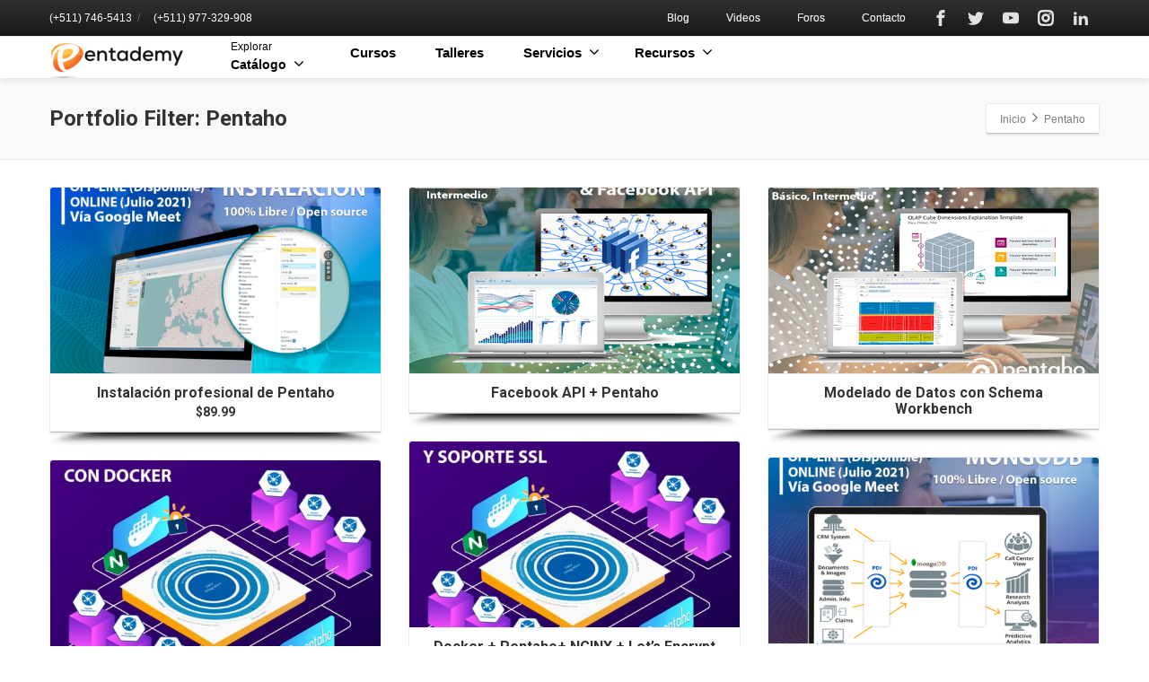

--- FILE ---
content_type: text/html; charset=UTF-8
request_url: https://www.pentademy.com/portfolio-filter/pentaho/
body_size: 38893
content:
<!DOCTYPE html>
<!--[if lt IE 7]>      <html class="no-js html-loading wf-active ie old-browser lt-ie10 lt-ie9 lt-ie8 lt-ie7 responsive" itemscope="itemscope" itemtype="http://schema.org/WebPage" lang="es"> <![endif]-->
<!--[if IE 7]>         <html class="no-js html-loading wf-active ie old-browser ie7 lt-ie10 lt-ie9 lt-ie8 responsive" itemscope="itemscope" itemtype="http://schema.org/WebPage" lang="es"> <![endif]-->
<!--[if IE 8]>         <html class="no-js html-loading wf-active ie old-browser ie8 lt-ie10 lt-ie9 responsive" itemscope="itemscope" itemtype="http://schema.org/WebPage" lang="es"> <![endif]-->
<!--[if IE 9]>         <html class="no-js html-loading wf-active ie modern-browser ie9 lt-ie10 responsive" itemscope="itemscope" itemtype="http://schema.org/WebPage" lang="es"> <![endif]-->
<!--[if gt IE 9]><!--> <html class="no-js html-loading wf-active modern-browser responsive" itemscope="itemscope" itemtype="http://schema.org/WebPage" lang="es"> <!--<![endif]-->
<head>
<meta http-equiv="content-type" content="text/html; charset=UTF-8" />
<meta name="viewport" content="width=device-width, maximum-scale=1.0, minimum-scale=1.0">
<!-- W3TC-include-js-head -->
<!--[if IE 8]>
<meta http-equiv="X-UA-Compatible" content="IE=edge,chrome=1">
<![endif]-->
<title>Pentaho &#8211; Cursos de Pentaho | Cursos Big Data | Cursos Machine LEarning</title>
                        <script>
                            /* You can add more configuration options to webfontloader by previously defining the WebFontConfig with your options */
                            if ( typeof WebFontConfig === "undefined" ) {
                                WebFontConfig = new Object();
                            }
                            WebFontConfig['google'] = {families: ['Nunito+Sans:200,300,400,600,700,800,900,200italic,300italic,400italic,600italic,700italic,800italic,900italic']};

                            (function() {
                                var wf = document.createElement( 'script' );
                                wf.src = 'https://ajax.googleapis.com/ajax/libs/webfont/1.5.3/webfont.js';
                                wf.type = 'text/javascript';
                                wf.async = 'true';
                                var s = document.getElementsByTagName( 'script' )[0];
                                s.parentNode.insertBefore( wf, s );
                            })();
                        </script>
                        <meta name='robots' content='max-image-preview:large' />
<link rel="alternate" type="application/rss+xml" title="Cursos de Pentaho | Cursos Big Data | Cursos Machine LEarning &raquo; Feed" href="https://www.pentademy.com/feed/" />
<link rel="alternate" type="application/rss+xml" title="Cursos de Pentaho | Cursos Big Data | Cursos Machine LEarning &raquo; Feed de los comentarios" href="https://www.pentademy.com/comments/feed/" />
<link rel="alternate" type="application/rss+xml" title="Cursos de Pentaho | Cursos Big Data | Cursos Machine LEarning &raquo; Pentaho Filter Feed" href="https://www.pentademy.com/portfolio-filter/pentaho/feed/" />
		<!-- This site uses the Google Analytics by MonsterInsights plugin v8.10.1 - Using Analytics tracking - https://www.monsterinsights.com/ -->
							<script
				src="//www.googletagmanager.com/gtag/js?id=G-9KLS2P52BR"  data-cfasync="false" data-wpfc-render="false" type="text/javascript" async></script>
			<script data-cfasync="false" data-wpfc-render="false" type="text/javascript">
				var mi_version = '8.10.1';
				var mi_track_user = true;
				var mi_no_track_reason = '';
				
								var disableStrs = [
										'ga-disable-G-9KLS2P52BR',
															'ga-disable-UA-213450594-1',
									];

				/* Function to detect opted out users */
				function __gtagTrackerIsOptedOut() {
					for (var index = 0; index < disableStrs.length; index++) {
						if (document.cookie.indexOf(disableStrs[index] + '=true') > -1) {
							return true;
						}
					}

					return false;
				}

				/* Disable tracking if the opt-out cookie exists. */
				if (__gtagTrackerIsOptedOut()) {
					for (var index = 0; index < disableStrs.length; index++) {
						window[disableStrs[index]] = true;
					}
				}

				/* Opt-out function */
				function __gtagTrackerOptout() {
					for (var index = 0; index < disableStrs.length; index++) {
						document.cookie = disableStrs[index] + '=true; expires=Thu, 31 Dec 2099 23:59:59 UTC; path=/';
						window[disableStrs[index]] = true;
					}
				}

				if ('undefined' === typeof gaOptout) {
					function gaOptout() {
						__gtagTrackerOptout();
					}
				}
								window.dataLayer = window.dataLayer || [];

				window.MonsterInsightsDualTracker = {
					helpers: {},
					trackers: {},
				};
				if (mi_track_user) {
					function __gtagDataLayer() {
						dataLayer.push(arguments);
					}

					function __gtagTracker(type, name, parameters) {
						if (!parameters) {
							parameters = {};
						}

						if (parameters.send_to) {
							__gtagDataLayer.apply(null, arguments);
							return;
						}

						if (type === 'event') {
														parameters.send_to = monsterinsights_frontend.v4_id;
							var hookName = name;
							if (typeof parameters['event_category'] !== 'undefined') {
								hookName = parameters['event_category'] + ':' + name;
							}

							if (typeof MonsterInsightsDualTracker.trackers[hookName] !== 'undefined') {
								MonsterInsightsDualTracker.trackers[hookName](parameters);
							} else {
								__gtagDataLayer('event', name, parameters);
							}
							
														parameters.send_to = monsterinsights_frontend.ua;
							__gtagDataLayer(type, name, parameters);
													} else {
							__gtagDataLayer.apply(null, arguments);
						}
					}

					__gtagTracker('js', new Date());
					__gtagTracker('set', {
						'developer_id.dZGIzZG': true,
											});
										__gtagTracker('config', 'G-9KLS2P52BR', {"forceSSL":"true","link_attribution":"true"} );
															__gtagTracker('config', 'UA-213450594-1', {"forceSSL":"true","link_attribution":"true"} );
										window.gtag = __gtagTracker;										(function () {
						/* https://developers.google.com/analytics/devguides/collection/analyticsjs/ */
						/* ga and __gaTracker compatibility shim. */
						var noopfn = function () {
							return null;
						};
						var newtracker = function () {
							return new Tracker();
						};
						var Tracker = function () {
							return null;
						};
						var p = Tracker.prototype;
						p.get = noopfn;
						p.set = noopfn;
						p.send = function () {
							var args = Array.prototype.slice.call(arguments);
							args.unshift('send');
							__gaTracker.apply(null, args);
						};
						var __gaTracker = function () {
							var len = arguments.length;
							if (len === 0) {
								return;
							}
							var f = arguments[len - 1];
							if (typeof f !== 'object' || f === null || typeof f.hitCallback !== 'function') {
								if ('send' === arguments[0]) {
									var hitConverted, hitObject = false, action;
									if ('event' === arguments[1]) {
										if ('undefined' !== typeof arguments[3]) {
											hitObject = {
												'eventAction': arguments[3],
												'eventCategory': arguments[2],
												'eventLabel': arguments[4],
												'value': arguments[5] ? arguments[5] : 1,
											}
										}
									}
									if ('pageview' === arguments[1]) {
										if ('undefined' !== typeof arguments[2]) {
											hitObject = {
												'eventAction': 'page_view',
												'page_path': arguments[2],
											}
										}
									}
									if (typeof arguments[2] === 'object') {
										hitObject = arguments[2];
									}
									if (typeof arguments[5] === 'object') {
										Object.assign(hitObject, arguments[5]);
									}
									if ('undefined' !== typeof arguments[1].hitType) {
										hitObject = arguments[1];
										if ('pageview' === hitObject.hitType) {
											hitObject.eventAction = 'page_view';
										}
									}
									if (hitObject) {
										action = 'timing' === arguments[1].hitType ? 'timing_complete' : hitObject.eventAction;
										hitConverted = mapArgs(hitObject);
										__gtagTracker('event', action, hitConverted);
									}
								}
								return;
							}

							function mapArgs(args) {
								var arg, hit = {};
								var gaMap = {
									'eventCategory': 'event_category',
									'eventAction': 'event_action',
									'eventLabel': 'event_label',
									'eventValue': 'event_value',
									'nonInteraction': 'non_interaction',
									'timingCategory': 'event_category',
									'timingVar': 'name',
									'timingValue': 'value',
									'timingLabel': 'event_label',
									'page': 'page_path',
									'location': 'page_location',
									'title': 'page_title',
								};
								for (arg in args) {
																		if (!(!args.hasOwnProperty(arg) || !gaMap.hasOwnProperty(arg))) {
										hit[gaMap[arg]] = args[arg];
									} else {
										hit[arg] = args[arg];
									}
								}
								return hit;
							}

							try {
								f.hitCallback();
							} catch (ex) {
							}
						};
						__gaTracker.create = newtracker;
						__gaTracker.getByName = newtracker;
						__gaTracker.getAll = function () {
							return [];
						};
						__gaTracker.remove = noopfn;
						__gaTracker.loaded = true;
						window['__gaTracker'] = __gaTracker;
					})();
									} else {
										console.log("");
					(function () {
						function __gtagTracker() {
							return null;
						}

						window['__gtagTracker'] = __gtagTracker;
						window['gtag'] = __gtagTracker;
					})();
									}
			</script>
				<!-- / Google Analytics by MonsterInsights -->
		<script type="text/javascript">
window._wpemojiSettings = {"baseUrl":"https:\/\/s.w.org\/images\/core\/emoji\/14.0.0\/72x72\/","ext":".png","svgUrl":"https:\/\/s.w.org\/images\/core\/emoji\/14.0.0\/svg\/","svgExt":".svg","source":{"concatemoji":"https:\/\/www.pentademy.com\/wp-includes\/js\/wp-emoji-release.min.js?ver=6.1.9"}};
/*! This file is auto-generated */
!function(e,a,t){var n,r,o,i=a.createElement("canvas"),p=i.getContext&&i.getContext("2d");function s(e,t){var a=String.fromCharCode,e=(p.clearRect(0,0,i.width,i.height),p.fillText(a.apply(this,e),0,0),i.toDataURL());return p.clearRect(0,0,i.width,i.height),p.fillText(a.apply(this,t),0,0),e===i.toDataURL()}function c(e){var t=a.createElement("script");t.src=e,t.defer=t.type="text/javascript",a.getElementsByTagName("head")[0].appendChild(t)}for(o=Array("flag","emoji"),t.supports={everything:!0,everythingExceptFlag:!0},r=0;r<o.length;r++)t.supports[o[r]]=function(e){if(p&&p.fillText)switch(p.textBaseline="top",p.font="600 32px Arial",e){case"flag":return s([127987,65039,8205,9895,65039],[127987,65039,8203,9895,65039])?!1:!s([55356,56826,55356,56819],[55356,56826,8203,55356,56819])&&!s([55356,57332,56128,56423,56128,56418,56128,56421,56128,56430,56128,56423,56128,56447],[55356,57332,8203,56128,56423,8203,56128,56418,8203,56128,56421,8203,56128,56430,8203,56128,56423,8203,56128,56447]);case"emoji":return!s([129777,127995,8205,129778,127999],[129777,127995,8203,129778,127999])}return!1}(o[r]),t.supports.everything=t.supports.everything&&t.supports[o[r]],"flag"!==o[r]&&(t.supports.everythingExceptFlag=t.supports.everythingExceptFlag&&t.supports[o[r]]);t.supports.everythingExceptFlag=t.supports.everythingExceptFlag&&!t.supports.flag,t.DOMReady=!1,t.readyCallback=function(){t.DOMReady=!0},t.supports.everything||(n=function(){t.readyCallback()},a.addEventListener?(a.addEventListener("DOMContentLoaded",n,!1),e.addEventListener("load",n,!1)):(e.attachEvent("onload",n),a.attachEvent("onreadystatechange",function(){"complete"===a.readyState&&t.readyCallback()})),(e=t.source||{}).concatemoji?c(e.concatemoji):e.wpemoji&&e.twemoji&&(c(e.twemoji),c(e.wpemoji)))}(window,document,window._wpemojiSettings);
</script>
<style type="text/css">
img.wp-smiley,
img.emoji {
	display: inline !important;
	border: none !important;
	box-shadow: none !important;
	height: 1em !important;
	width: 1em !important;
	margin: 0 0.07em !important;
	vertical-align: -0.1em !important;
	background: none !important;
	padding: 0 !important;
}
</style>
	<link rel='stylesheet' id='wp-block-library-css' href='https://www.pentademy.com/wp-includes/css/dist/block-library/style.min.css?ver=6.1.9' type='text/css' media='all' />
<style id='wp-block-library-theme-inline-css' type='text/css'>
.wp-block-audio figcaption{color:#555;font-size:13px;text-align:center}.is-dark-theme .wp-block-audio figcaption{color:hsla(0,0%,100%,.65)}.wp-block-audio{margin:0 0 1em}.wp-block-code{border:1px solid #ccc;border-radius:4px;font-family:Menlo,Consolas,monaco,monospace;padding:.8em 1em}.wp-block-embed figcaption{color:#555;font-size:13px;text-align:center}.is-dark-theme .wp-block-embed figcaption{color:hsla(0,0%,100%,.65)}.wp-block-embed{margin:0 0 1em}.blocks-gallery-caption{color:#555;font-size:13px;text-align:center}.is-dark-theme .blocks-gallery-caption{color:hsla(0,0%,100%,.65)}.wp-block-image figcaption{color:#555;font-size:13px;text-align:center}.is-dark-theme .wp-block-image figcaption{color:hsla(0,0%,100%,.65)}.wp-block-image{margin:0 0 1em}.wp-block-pullquote{border-top:4px solid;border-bottom:4px solid;margin-bottom:1.75em;color:currentColor}.wp-block-pullquote__citation,.wp-block-pullquote cite,.wp-block-pullquote footer{color:currentColor;text-transform:uppercase;font-size:.8125em;font-style:normal}.wp-block-quote{border-left:.25em solid;margin:0 0 1.75em;padding-left:1em}.wp-block-quote cite,.wp-block-quote footer{color:currentColor;font-size:.8125em;position:relative;font-style:normal}.wp-block-quote.has-text-align-right{border-left:none;border-right:.25em solid;padding-left:0;padding-right:1em}.wp-block-quote.has-text-align-center{border:none;padding-left:0}.wp-block-quote.is-large,.wp-block-quote.is-style-large,.wp-block-quote.is-style-plain{border:none}.wp-block-search .wp-block-search__label{font-weight:700}.wp-block-search__button{border:1px solid #ccc;padding:.375em .625em}:where(.wp-block-group.has-background){padding:1.25em 2.375em}.wp-block-separator.has-css-opacity{opacity:.4}.wp-block-separator{border:none;border-bottom:2px solid;margin-left:auto;margin-right:auto}.wp-block-separator.has-alpha-channel-opacity{opacity:1}.wp-block-separator:not(.is-style-wide):not(.is-style-dots){width:100px}.wp-block-separator.has-background:not(.is-style-dots){border-bottom:none;height:1px}.wp-block-separator.has-background:not(.is-style-wide):not(.is-style-dots){height:2px}.wp-block-table{margin:"0 0 1em 0"}.wp-block-table thead{border-bottom:3px solid}.wp-block-table tfoot{border-top:3px solid}.wp-block-table td,.wp-block-table th{word-break:normal}.wp-block-table figcaption{color:#555;font-size:13px;text-align:center}.is-dark-theme .wp-block-table figcaption{color:hsla(0,0%,100%,.65)}.wp-block-video figcaption{color:#555;font-size:13px;text-align:center}.is-dark-theme .wp-block-video figcaption{color:hsla(0,0%,100%,.65)}.wp-block-video{margin:0 0 1em}.wp-block-template-part.has-background{padding:1.25em 2.375em;margin-top:0;margin-bottom:0}
</style>
<link rel='stylesheet' id='wc-blocks-vendors-style-css' href='https://www.pentademy.com/wp-content/plugins/woocommerce/packages/woocommerce-blocks/build/wc-blocks-vendors-style.css?ver=8.7.5' type='text/css' media='all' />
<link rel='stylesheet' id='wc-blocks-style-css' href='https://www.pentademy.com/wp-content/plugins/woocommerce/packages/woocommerce-blocks/build/wc-blocks-style.css?ver=8.7.5' type='text/css' media='all' />
<link rel='stylesheet' id='classic-theme-styles-css' href='https://www.pentademy.com/wp-includes/css/classic-themes.min.css?ver=1' type='text/css' media='all' />
<style id='global-styles-inline-css' type='text/css'>
body{--wp--preset--color--black: #000000;--wp--preset--color--cyan-bluish-gray: #abb8c3;--wp--preset--color--white: #ffffff;--wp--preset--color--pale-pink: #f78da7;--wp--preset--color--vivid-red: #cf2e2e;--wp--preset--color--luminous-vivid-orange: #ff6900;--wp--preset--color--luminous-vivid-amber: #fcb900;--wp--preset--color--light-green-cyan: #7bdcb5;--wp--preset--color--vivid-green-cyan: #00d084;--wp--preset--color--pale-cyan-blue: #8ed1fc;--wp--preset--color--vivid-cyan-blue: #0693e3;--wp--preset--color--vivid-purple: #9b51e0;--wp--preset--gradient--vivid-cyan-blue-to-vivid-purple: linear-gradient(135deg,rgba(6,147,227,1) 0%,rgb(155,81,224) 100%);--wp--preset--gradient--light-green-cyan-to-vivid-green-cyan: linear-gradient(135deg,rgb(122,220,180) 0%,rgb(0,208,130) 100%);--wp--preset--gradient--luminous-vivid-amber-to-luminous-vivid-orange: linear-gradient(135deg,rgba(252,185,0,1) 0%,rgba(255,105,0,1) 100%);--wp--preset--gradient--luminous-vivid-orange-to-vivid-red: linear-gradient(135deg,rgba(255,105,0,1) 0%,rgb(207,46,46) 100%);--wp--preset--gradient--very-light-gray-to-cyan-bluish-gray: linear-gradient(135deg,rgb(238,238,238) 0%,rgb(169,184,195) 100%);--wp--preset--gradient--cool-to-warm-spectrum: linear-gradient(135deg,rgb(74,234,220) 0%,rgb(151,120,209) 20%,rgb(207,42,186) 40%,rgb(238,44,130) 60%,rgb(251,105,98) 80%,rgb(254,248,76) 100%);--wp--preset--gradient--blush-light-purple: linear-gradient(135deg,rgb(255,206,236) 0%,rgb(152,150,240) 100%);--wp--preset--gradient--blush-bordeaux: linear-gradient(135deg,rgb(254,205,165) 0%,rgb(254,45,45) 50%,rgb(107,0,62) 100%);--wp--preset--gradient--luminous-dusk: linear-gradient(135deg,rgb(255,203,112) 0%,rgb(199,81,192) 50%,rgb(65,88,208) 100%);--wp--preset--gradient--pale-ocean: linear-gradient(135deg,rgb(255,245,203) 0%,rgb(182,227,212) 50%,rgb(51,167,181) 100%);--wp--preset--gradient--electric-grass: linear-gradient(135deg,rgb(202,248,128) 0%,rgb(113,206,126) 100%);--wp--preset--gradient--midnight: linear-gradient(135deg,rgb(2,3,129) 0%,rgb(40,116,252) 100%);--wp--preset--duotone--dark-grayscale: url('#wp-duotone-dark-grayscale');--wp--preset--duotone--grayscale: url('#wp-duotone-grayscale');--wp--preset--duotone--purple-yellow: url('#wp-duotone-purple-yellow');--wp--preset--duotone--blue-red: url('#wp-duotone-blue-red');--wp--preset--duotone--midnight: url('#wp-duotone-midnight');--wp--preset--duotone--magenta-yellow: url('#wp-duotone-magenta-yellow');--wp--preset--duotone--purple-green: url('#wp-duotone-purple-green');--wp--preset--duotone--blue-orange: url('#wp-duotone-blue-orange');--wp--preset--font-size--small: 13px;--wp--preset--font-size--medium: 20px;--wp--preset--font-size--large: 36px;--wp--preset--font-size--x-large: 42px;--wp--preset--spacing--20: 0.44rem;--wp--preset--spacing--30: 0.67rem;--wp--preset--spacing--40: 1rem;--wp--preset--spacing--50: 1.5rem;--wp--preset--spacing--60: 2.25rem;--wp--preset--spacing--70: 3.38rem;--wp--preset--spacing--80: 5.06rem;}:where(.is-layout-flex){gap: 0.5em;}body .is-layout-flow > .alignleft{float: left;margin-inline-start: 0;margin-inline-end: 2em;}body .is-layout-flow > .alignright{float: right;margin-inline-start: 2em;margin-inline-end: 0;}body .is-layout-flow > .aligncenter{margin-left: auto !important;margin-right: auto !important;}body .is-layout-constrained > .alignleft{float: left;margin-inline-start: 0;margin-inline-end: 2em;}body .is-layout-constrained > .alignright{float: right;margin-inline-start: 2em;margin-inline-end: 0;}body .is-layout-constrained > .aligncenter{margin-left: auto !important;margin-right: auto !important;}body .is-layout-constrained > :where(:not(.alignleft):not(.alignright):not(.alignfull)){max-width: var(--wp--style--global--content-size);margin-left: auto !important;margin-right: auto !important;}body .is-layout-constrained > .alignwide{max-width: var(--wp--style--global--wide-size);}body .is-layout-flex{display: flex;}body .is-layout-flex{flex-wrap: wrap;align-items: center;}body .is-layout-flex > *{margin: 0;}:where(.wp-block-columns.is-layout-flex){gap: 2em;}.has-black-color{color: var(--wp--preset--color--black) !important;}.has-cyan-bluish-gray-color{color: var(--wp--preset--color--cyan-bluish-gray) !important;}.has-white-color{color: var(--wp--preset--color--white) !important;}.has-pale-pink-color{color: var(--wp--preset--color--pale-pink) !important;}.has-vivid-red-color{color: var(--wp--preset--color--vivid-red) !important;}.has-luminous-vivid-orange-color{color: var(--wp--preset--color--luminous-vivid-orange) !important;}.has-luminous-vivid-amber-color{color: var(--wp--preset--color--luminous-vivid-amber) !important;}.has-light-green-cyan-color{color: var(--wp--preset--color--light-green-cyan) !important;}.has-vivid-green-cyan-color{color: var(--wp--preset--color--vivid-green-cyan) !important;}.has-pale-cyan-blue-color{color: var(--wp--preset--color--pale-cyan-blue) !important;}.has-vivid-cyan-blue-color{color: var(--wp--preset--color--vivid-cyan-blue) !important;}.has-vivid-purple-color{color: var(--wp--preset--color--vivid-purple) !important;}.has-black-background-color{background-color: var(--wp--preset--color--black) !important;}.has-cyan-bluish-gray-background-color{background-color: var(--wp--preset--color--cyan-bluish-gray) !important;}.has-white-background-color{background-color: var(--wp--preset--color--white) !important;}.has-pale-pink-background-color{background-color: var(--wp--preset--color--pale-pink) !important;}.has-vivid-red-background-color{background-color: var(--wp--preset--color--vivid-red) !important;}.has-luminous-vivid-orange-background-color{background-color: var(--wp--preset--color--luminous-vivid-orange) !important;}.has-luminous-vivid-amber-background-color{background-color: var(--wp--preset--color--luminous-vivid-amber) !important;}.has-light-green-cyan-background-color{background-color: var(--wp--preset--color--light-green-cyan) !important;}.has-vivid-green-cyan-background-color{background-color: var(--wp--preset--color--vivid-green-cyan) !important;}.has-pale-cyan-blue-background-color{background-color: var(--wp--preset--color--pale-cyan-blue) !important;}.has-vivid-cyan-blue-background-color{background-color: var(--wp--preset--color--vivid-cyan-blue) !important;}.has-vivid-purple-background-color{background-color: var(--wp--preset--color--vivid-purple) !important;}.has-black-border-color{border-color: var(--wp--preset--color--black) !important;}.has-cyan-bluish-gray-border-color{border-color: var(--wp--preset--color--cyan-bluish-gray) !important;}.has-white-border-color{border-color: var(--wp--preset--color--white) !important;}.has-pale-pink-border-color{border-color: var(--wp--preset--color--pale-pink) !important;}.has-vivid-red-border-color{border-color: var(--wp--preset--color--vivid-red) !important;}.has-luminous-vivid-orange-border-color{border-color: var(--wp--preset--color--luminous-vivid-orange) !important;}.has-luminous-vivid-amber-border-color{border-color: var(--wp--preset--color--luminous-vivid-amber) !important;}.has-light-green-cyan-border-color{border-color: var(--wp--preset--color--light-green-cyan) !important;}.has-vivid-green-cyan-border-color{border-color: var(--wp--preset--color--vivid-green-cyan) !important;}.has-pale-cyan-blue-border-color{border-color: var(--wp--preset--color--pale-cyan-blue) !important;}.has-vivid-cyan-blue-border-color{border-color: var(--wp--preset--color--vivid-cyan-blue) !important;}.has-vivid-purple-border-color{border-color: var(--wp--preset--color--vivid-purple) !important;}.has-vivid-cyan-blue-to-vivid-purple-gradient-background{background: var(--wp--preset--gradient--vivid-cyan-blue-to-vivid-purple) !important;}.has-light-green-cyan-to-vivid-green-cyan-gradient-background{background: var(--wp--preset--gradient--light-green-cyan-to-vivid-green-cyan) !important;}.has-luminous-vivid-amber-to-luminous-vivid-orange-gradient-background{background: var(--wp--preset--gradient--luminous-vivid-amber-to-luminous-vivid-orange) !important;}.has-luminous-vivid-orange-to-vivid-red-gradient-background{background: var(--wp--preset--gradient--luminous-vivid-orange-to-vivid-red) !important;}.has-very-light-gray-to-cyan-bluish-gray-gradient-background{background: var(--wp--preset--gradient--very-light-gray-to-cyan-bluish-gray) !important;}.has-cool-to-warm-spectrum-gradient-background{background: var(--wp--preset--gradient--cool-to-warm-spectrum) !important;}.has-blush-light-purple-gradient-background{background: var(--wp--preset--gradient--blush-light-purple) !important;}.has-blush-bordeaux-gradient-background{background: var(--wp--preset--gradient--blush-bordeaux) !important;}.has-luminous-dusk-gradient-background{background: var(--wp--preset--gradient--luminous-dusk) !important;}.has-pale-ocean-gradient-background{background: var(--wp--preset--gradient--pale-ocean) !important;}.has-electric-grass-gradient-background{background: var(--wp--preset--gradient--electric-grass) !important;}.has-midnight-gradient-background{background: var(--wp--preset--gradient--midnight) !important;}.has-small-font-size{font-size: var(--wp--preset--font-size--small) !important;}.has-medium-font-size{font-size: var(--wp--preset--font-size--medium) !important;}.has-large-font-size{font-size: var(--wp--preset--font-size--large) !important;}.has-x-large-font-size{font-size: var(--wp--preset--font-size--x-large) !important;}
.wp-block-navigation a:where(:not(.wp-element-button)){color: inherit;}
:where(.wp-block-columns.is-layout-flex){gap: 2em;}
.wp-block-pullquote{font-size: 1.5em;line-height: 1.6;}
</style>
<link rel='stylesheet' id='contact-form-7-css' href='https://www.pentademy.com/wp-content/plugins/contact-form-7/includes/css/styles.css?ver=5.6.4' type='text/css' media='all' />
<link rel='stylesheet' id='wpcdt-public-css-css' href='https://www.pentademy.com/wp-content/plugins/countdown-timer-ultimate/assets/css/wpcdt-public.css?ver=2.0.9' type='text/css' media='all' />
<link rel='stylesheet' id='master-popups-css' href='https://www.pentademy.com/wp-content/plugins/master-popups/assets/public/css/master-popups.min.css?ver=3.8.5' type='text/css' media='all' />
<link rel='stylesheet' id='mpp-font-awesome-css' href='https://www.pentademy.com/wp-content/plugins/master-popups/assets/public/css/font-awesome.css?ver=3.8.5' type='text/css' media='all' />
<link rel='stylesheet' id='mpp-fontface-fontawesome-css' href='https://www.pentademy.com/wp-content/plugins/master-popups/assets/public/css/mpp-fontface-fontawesome.css?ver=3.8.5' type='text/css' media='all' />
<link rel='stylesheet' id='wp-in-post-ads-css' href='https://www.pentademy.com/wp-content/plugins/mts-wp-in-post-ads/public/css/wp-in-post-ads-public.css?ver=1.2.3' type='text/css' media='all' />
<link rel='stylesheet' id='rs-plugin-settings-css' href='https://www.pentademy.com/wp-content/plugins/revslider/public/assets/css/rs6.css?ver=6.4.8' type='text/css' media='all' />
<style id='rs-plugin-settings-inline-css' type='text/css'>
#rs-demo-id {}
</style>
<style id='woocommerce-inline-inline-css' type='text/css'>
.woocommerce form .form-row .required { visibility: visible; }
</style>
<link rel='stylesheet' id='wpt-custom-login-css' href='https://www.pentademy.com/wp-content/plugins/wpt-login/css/custom-login.css?ver=6.1.9' type='text/css' media='all' />
<link rel='stylesheet' id='wpdreams-asl-basic-css' href='https://www.pentademy.com/wp-content/plugins/ajax-search-lite/css/style.basic.css?ver=4.10.3' type='text/css' media='all' />
<link rel='stylesheet' id='wpdreams-ajaxsearchlite-css' href='https://www.pentademy.com/wp-content/plugins/ajax-search-lite/css/style-simple-red.css?ver=4.10.3' type='text/css' media='all' />
<link rel='stylesheet' id='theme-frontend-style-css' href='https://www.pentademy.com/wp-content/themes/envision/lib/css/style.min.css?ver=3.7.0' type='text/css' media='all' />
<link rel='stylesheet' id='theme-bootstrap-responsive-1170-css' href='https://www.pentademy.com/wp-content/themes/envision/lib/css/bootstrap-responsive-1170.min.css?ver=3.7.0' type='text/css' media='all' />
<link rel='stylesheet' id='theme-woocommerce-css' href='https://www.pentademy.com/wp-content/themes/envision/lib/css/woocommerce.min.css?ver=3.7.0' type='text/css' media='all' />
<link rel='stylesheet' id='roboto-100-100italic-300-300italic-regular-italic-500-500italic-700-700italic-900-900italic-latin-ext-vietnamese-greek-cyrillic-ext-greek-ext-latin-cyrillic-css' href='//fonts.googleapis.com/css?family=Roboto%3A100%2C100italic%2C300%2C300italic%2Cregular%2Citalic%2C500%2C500italic%2C700%2C700italic%2C900%2C900italic%3Alatin-ext%2Cvietnamese%2Cgreek%2Ccyrillic-ext%2Cgreek-ext%2Clatin%2Ccyrillic&#038;ver=3.7.0' type='text/css' media='all' />
<link rel='stylesheet' id='theme-fontawesome-css' href='https://www.pentademy.com/wp-content/themes/envision/includes/modules/module.fontawesome/source/css/font-awesome.min.css?ver=3.7.0' type='text/css' media='all' />
<link rel='stylesheet' id='theme-icomoon-css' href='https://www.pentademy.com/wp-content/themes/envision/includes/modules/module.icomoon/source/css/icomoon.css?ver=3.7.0' type='text/css' media='all' />
<link rel='stylesheet' id='theme-skin' href='https://www.pentademy.com/wp-content/uploads/2022/11/Default-Skin_cf6b0b7ba063a8eebc2c0147e7106e38.css?wY8eWM6TRo' type='text/css' media='all'/>
<script type='text/javascript'>
var CloudFwOp = {"themeurl":"https:\/\/www.pentademy.com\/wp-content\/themes\/envision","ajaxUrl":"https:\/\/www.pentademy.com\/wp-admin\/admin-ajax.php","device":"widescreen","RTL":false,"SSL":true,"protocol":"https","responsive":true,"lang":"es","sticky_header":true,"header_overlapping":false,"navigation_event":"hover","sticky_header_offset":-30,"nav_hover_delay":"10","uniform_elements":false,"disable_prettyphoto_on_mobile":true,"text_close":"Cerrar","gallery_overlay_opacity":"90"};
</script>
<script type='text/javascript' src='https://www.pentademy.com/wp-includes/js/jquery/jquery.min.js?ver=3.6.1' id='jquery-core-js'></script>
<script type='text/javascript' src='https://www.pentademy.com/wp-includes/js/jquery/jquery-migrate.min.js?ver=3.3.2' id='jquery-migrate-js'></script>
<script type='text/javascript' src='https://www.pentademy.com/wp-content/plugins/google-analytics-for-wordpress/assets/js/frontend-gtag.min.js?ver=8.10.1' id='monsterinsights-frontend-script-js'></script>
<script data-cfasync="false" data-wpfc-render="false" type="text/javascript" id='monsterinsights-frontend-script-js-extra'>/* <![CDATA[ */
var monsterinsights_frontend = {"js_events_tracking":"true","download_extensions":"doc,pdf,ppt,zip,xls,docx,pptx,xlsx","inbound_paths":"[{\"path\":\"\\\/go\\\/\",\"label\":\"affiliate\"},{\"path\":\"\\\/recommend\\\/\",\"label\":\"affiliate\"}]","home_url":"https:\/\/www.pentademy.com","hash_tracking":"false","ua":"UA-213450594-1","v4_id":"G-9KLS2P52BR"};/* ]]> */
</script>
<script type='text/javascript' src='https://www.pentademy.com/wp-content/plugins/revslider/public/assets/js/rbtools.min.js?ver=6.4.5' id='tp-tools-js'></script>
<script type='text/javascript' src='https://www.pentademy.com/wp-content/plugins/revslider/public/assets/js/rs6.min.js?ver=6.4.8' id='revmin-js'></script>
<link rel="https://api.w.org/" href="https://www.pentademy.com/wp-json/" /><link rel="EditURI" type="application/rsd+xml" title="RSD" href="https://www.pentademy.com/xmlrpc.php?rsd" />
<link rel="wlwmanifest" type="application/wlwmanifest+xml" href="https://www.pentademy.com/wp-includes/wlwmanifest.xml" />
                            <meta property="og:site_name" content="Cursos de Pentaho | Cursos Big Data | Cursos Machine LEarning" />
            <meta name="twitter:title" content="Cursos de Pentaho | Cursos Big Data | Cursos Machine LEarning">
                            <meta property="og:url" content="https://www.pentademy.com/portfolio/instalacion-y-configuracion-profesional-de-pentaho/" />
            <meta property="og:type" content="article" />
                            <meta property="og:title" content="Instalación profesional de Pentaho" />
                                    <meta property="og:image" content="https://www.pentademy.com/wp-content/uploads/2021/04/PD09_workshop-1.png" />
            <meta property="og:image:width" content="1000" />
            <meta property="og:image:height" content="1000" />
            <meta name="twitter:image" content="https://www.pentademy.com/wp-content/uploads/2021/04/PD09_workshop-1.png">
            <meta name="twitter:card" content="summary_large_image">
                
    	<noscript><style>.woocommerce-product-gallery{ opacity: 1 !important; }</style></noscript>
					<link rel="preconnect" href="https://fonts.gstatic.com" crossorigin />
				<link rel="preload" as="style" href="//fonts.googleapis.com/css?family=Open+Sans&display=swap" />
				<link rel="stylesheet" href="//fonts.googleapis.com/css?family=Open+Sans&display=swap" media="all" />
				

<!-- MPP:MasterPopups v3.8.5 -->

<!-- MPP:MasterPopups:Header -->
<style>
/* Custom CSS*/

</style>
<script type='text/javascript'>
 var MPP_POPUP_OPTIONS = {};
 var MPP_POPUP_DISPLAY_OPTIONS = {};
</script>
<script>

</script>


<!-- MPP:MasterPopups:Header End -->

<meta name="generator" content="Powered by Slider Revolution 6.4.8 - responsive, Mobile-Friendly Slider Plugin for WordPress with comfortable drag and drop interface." />
                <style>
                    
					div[id*='ajaxsearchlitesettings'].searchsettings .asl_option_inner label {
						font-size: 0px !important;
						color: rgba(0, 0, 0, 0);
					}
					div[id*='ajaxsearchlitesettings'].searchsettings .asl_option_inner label:after {
						font-size: 11px !important;
						position: absolute;
						top: 0;
						left: 0;
						z-index: 1;
					}
					.asl_w_container {
						width: 100%;
						margin: 0px 0px 0px 0px;
						min-width: 200px;
					}
					div[id*='ajaxsearchlite'].asl_m {
						width: 100%;
					}
					div[id*='ajaxsearchliteres'].wpdreams_asl_results div.resdrg span.highlighted {
						font-weight: bold;
						color: #d9312b;
						background-color: #eee;
					}
					div[id*='ajaxsearchliteres'].wpdreams_asl_results .results div.asl_image {
						width: 70px;
						height: 70px;
						background-size: cover;
						background-repeat: no-repeat;
					}
					div.asl_r .results {
						max-height: none;
					}
				
						div.asl_r.asl_w.vertical .results .item::after {
							display: block;
							position: absolute;
							bottom: 0;
							content: '';
							height: 1px;
							width: 100%;
							background: #D8D8D8;
						}
						div.asl_r.asl_w.vertical .results .item.asl_last_item::after {
							display: none;
						}
					                </style>
                <link rel="shortcut icon" href="https://www.pentademy.com/wp-content/uploads/2021/12/logo-pentademy-naranja.png" />
<link rel="apple-touch-icon" href="https://www.pentademy.com/wp-content/uploads/2021/12/logo-pentademy-naranja.png" />
<link rel="apple-touch-icon" sizes="114x114" href="https://www.pentademy.com/wp-content/uploads/2021/12/logo-pentademy-naranja.png" />
<link rel="apple-touch-icon" sizes="72x72" href="https://www.pentademy.com/wp-content/uploads/2021/12/logo-pentademy-naranja.png" />
<link rel="apple-touch-icon" sizes="144x144" href="https://www.pentademy.com/wp-content/uploads/2021/12/logo-pentademy-naranja.png" />
<link rel='stylesheet' id='woocommerce-currency-switcher-css' href='https://www.pentademy.com/wp-content/plugins/woocommerce-currency-switcher/css/front.css?ver=1.3.9.2' type='text/css' media='all' />

<style id="dynamic-css" type="text/css">@media ( min-width: 979px ) { .modern-browser #header-container.stuck #logo img {margin-top: 10px !important;  margin-bottom: 10px !important;}  }</style>

<style id="custom-css" type="text/css">/* oculta barra de precio en las cajas en lista de cursos catalogo*/
.ui--content-box-footer.ui--gradient.ui--gradient-grey.clearfix.text-left {
    display: none;
}

p.stock.out-of-stock {
    display: none !important;
}

#toTop {
    right: 255px;
    bottom: 22px;
}
/*Oculta Precio tachado en productos*/
/*del {
    display: none;
}*/
.woocommerce-page-price del {
    font-size: 154%;
    font-weight: 400;
    opacity: 2.5;
    color: #e14127;
}
/*Espaciado en el menu*/
.header-style-1.no-stuck #header-navigation>li.top-level-item {
    margin-left: 24px !important;
}

.free-badge, .out-of-stock-badge{
    background: #0eacc5 !important;
    padding: 8px 0px 12px 0px;
    left: -44px !important;
    transform: rotate(-45deg) !important;
}

.out-of-stock-badge {
padding: 7px 12px 12px 4px !important;
    width: 180px !important;

}

small-egs {
    display: block;
    width: auto;
    font-size: 12px;
    line-height: 15px;
    color: #fff;
    font-weight: 400;
}
medium-egs {
    display: block;
    width: auto;
    font-size: 17px;
    line-height: 20px;
    color: #fff;
    font-weight: 600;
}

/*Circulo*/
.circulo {
     width: 10px;
     height: 10px;
     -moz-border-radius: 50%;
     -webkit-border-radius: 50%;
     border-radius: 50%;
     background: #c40414;
}

/*Code float Chat Zoho*/
.siq_bR {
    bottom: 82px;
    left: 26px;
}

#header-navigation>.megamenu>ul.sub-menu {
/*    margin-top: 15px;*/
}
/*Titulos en los articulos de los Blogs */
/*#titlebar {
    border-bottom: 1px solid #ebebeb;
    position: relative;
    background-color: #f9f9f9;
    background-position: center center;
    background-repeat: no-repeat;
    image-rendering: optimizeQuality;
    /* background: #f9f9f9; */
    background-image: linear-gradient(to right,#8360c3,#5d8cad,#32ba93);
    color: #fff;
    padding: 0 0 20px;
}*/
span.h2a-t2.t-centrado {
    color: #484848;
}
p {
    margin-bottom: 8px;
    line-height: 1.4;
}
.ui--message-box {
    padding: 9px 18px 2px;
    word-wrap: break-word;
    border-radius: 3px;
}
/*CSS para menu*/
small {
    display: block;
    width: auto;
    font-size: 12px;
    color: #000;
    font-weight: 400;
}
.iframe-egs { 
    height: 610px;
 }

html #header-navigation li.fallout>ul.sub-menu li>a {
    color: #7c7c7c;
    background-color: #ffffff!important;
    *background-color: #ffffff!important;
    background-image: -moz-linear-gradient(top,#ffffff,#f1f1f1)!important;
    background-image: -webkit-gradient(linear,0 0,0 100%,from(#ffffff),to(#ffffff))!important;
    background-image: -webkit-linear-gradient(top,#ffffff,#ffffff)!important;
    background-image: -o-linear-gradient(top,#ffffff,#f1f1f1)!important;
    background-image: linear-gradient(to bottom,#ffffff,#ffffff)!important;
    filter: progid:DXImageTransform.Microsoft.gradient(GradientType=0,startColorstr='#ffffff',endColorstr='#f1f1f1')!important;
    -ms-filter: "progid:DXImageTransform.Microsoft.gradient(GradientType=0,startColorstr='#ffffff', endColorstr='#f1f1f1')"!important;
    background-repeat: no-repeat;
    border-color: transparent !important;
}

html #header-navigation > li.top-level-item.has-child.hover > a {  
    background-color: #f1f2f3;
    *background-color: #1cbaed;
    background-image: -moz-linear-gradient(top, #1cbaed, #0e7bdd);
    background-image: -webkit-gradient(linear, 0 0, 0 100%, from(#ffffff), to(#ffffff));
    background-image: -webkit-linear-gradient(top, #ffffff, #ffffff);
    background-image: -o-linear-gradient(top, #1cbaed, #0e7bdd);
    background-image: linear-gradient(to bottom, #ffffff, #ffffff);
    filter: progid:DXImageTransform.Microsoft.gradient(GradientType=0,startColorstr='#1cbaed', endColorstr='#0e7bdd');
    -ms-filter: "progid:DXImageTransform.Microsoft.gradient(GradientType=0,startColorstr='#1cbaed', endColorstr='#0e7bdd')";
    background-repeat: no-repeat;
    color: #000000 !important;
    text-shadow: 0 0px 0 #ffffff;
}
html #header-navigation > li.top-level-item.menu_gris > a {
    color: #4a4a4a!important;
    font-weight: 400 !important;
    padding: 25px 0px 0px 30px !important;
    font-size: 15px !important;
    border-radius: 16.5px;
}
html #header-navigation > li.top-level-item.menu_black > a {
    color: #000000!important;
    font-weight: 600 !important;
    padding: 25px 0px 0px 30px !important;
    font-size: 15px !important;
    border-radius: 16.5px;
}
html #header-navigation > li.top-level-item.menu_black_services > a {
    color: #000000!important;
    font-weight: 600 !important;
    padding: 25px 0px 0px 20px !important;
    font-size: 15px !important;
    border-radius: 16.5px;
}
nav#navigation {
    left: -84px !important;
}

span.logo_pentahoperu {
     padding: 0px 30px 0px 15px;

}

.ui--gradient-grey {
    background-color: transparent !important;
    background-image: linear-gradient(to bottom,transparent,transparent) !important;;
}

.logo_egs {
-moz-border-radius: 0px;
    -webkit-border-radius: 0px;
    border-radius: 0px;
    border: 0px solid transparent;
    display: inline-block;
    cursor: pointer;
    color: transparent !important;
    font-family: Arial;
    font-size: 18px;
    font-weight: bold;
    padding: 4px 0px 0px 0px;
    text-decoration: none;
    height: 30px;
    top: 0px;
    margin-left: 0px !important;
    background-image: url("https://www.pentademy.com/wp-content/uploads/2021/05/Logo-PentaDemy.png");
}

#top-bar ul.ui--widget>li.logo_egs>a {
    padding-left: 0px !important;
    padding-right: 0px !important;
}

html #header-container #top-bar-widgets> ul> li.logo_egs > a {
    color: transparent !important;
}

.ui--gradient-grey > li.logo_egs > a {
    text-shadow: 0 0 transparent;
}

/*.ui--gradient-grey.on--hover .logo_egs:hover {
    background-color: transparent !important;
}*/

.ui--gradient-grey.on--hover:hover {
    background-color: transparent !important;
}

/*Elimina las pestañas descripcion y valoracion Woocommerce*/
li.reviews_tab.last-item {
    display: none;
}
li.description_tab.first-item.active h5 {
    display: none;
}
/*Fin elimina las pestañas descripcion y valoracion Woocommerce*/

.woocommerce span.onsale{
    right: -40px !important;
}

span.onsale {
display: none !important;
    border-radius: 3px!important;
    padding: 8px 22px 10px 24px !important;
    min-height: initial!important;
    line-height: initial!important;
    font-size: 13px!important;
   background: #2250f7 !important;
    right: -40px !important;
}

#top-bar {
    background: #ffffff !important;
}

html #top-bar-text a, html #header-container #top-bar-text a{
    color: #ffffff !important
}

#top-bar .ui--widget>ul>li, #top-bar ul.ui--widget>li {
    border-color: transparent  !important;
}

.ocultar{
   display:none;
}

rs-module-wrap {
    z-index: 0 !important;
}

/*Form CRM*/
form#WebToLeadForm, form#WebToLeadForm * {margin: 0; padding: 0; border: none; color: #333; font-size: 12px; line-height: 1.6em; font-family: 'Helvetica Neue', Helvetica, Arial, sans-serif;}
form#WebToLeadForm {border-radius: 8px; float: left; border: 1px solid #ccc; margin: 10px; background-color: #fff;}
form#WebToLeadForm h1 {font-size: 32px; font-weight: bold; background-color: rgb(60, 141, 188); color: rgb(247, 247, 247); padding: 10px 20px;}
form#WebToLeadForm h2 {font-size: 24px; font-weight: bold; background-color: rgb(60, 141, 188); color: rgb(247, 247, 247); padding: 10px 20px;}
form#WebToLeadForm h3 {font-size: 12px; font-weight: bold; padding: 10px 20px;}
form#WebToLeadForm h4 {font-size: 10px; font-weight: bold; padding: 10px 20px;}
form#WebToLeadForm h5 {font-size: 8px; font-weight: bold; padding: 10px 20px;}
form#WebToLeadForm h6 {font-size: 6px; font-weight: bold; padding: 10px 20px;}
form#WebToLeadForm p {padding: 10px 20px;}
form#WebToLeadForm input,
form#WebToLeadForm select,
form#WebToLeadForm textarea {border: 1px solid #ccc; display: block; float: left; min-width: 100%; padding: 5px;}
form#WebToLeadForm select {background-color: white;}
form#WebToLeadForm input[type="button"],
form#WebToLeadForm input[type="submit"] {display: inline; float: none; padding: 5px 10px; width: auto; min-width: auto;}
form#WebToLeadForm input[type="checkbox"],
form#WebToLeadForm input[type="radio"] {width: 18px; min-width: auto;}
form#WebToLeadForm div.col {display: block; float: left; width: 330px; padding: 10px 20px;}
form#WebToLeadForm div.clear {display: block; float: none; clear: both; height: 0px; overflow: hidden;}
form#WebToLeadForm div.center {text-align: center !important ; }
form#WebToLeadForm div.buttons {padding: 0px 0 !important; border-top: 1px solid #ccc; background-color: #f7f7f7}
form#WebToLeadForm label {display: block; float: left; width: 160px; font-weight: bold;}
form#WebToLeadForm span.required {color: #FF0000;}
form#WebToLeadForm input[type="submit"]{
    margin: 0 !important;
    padding: 20px 0 !important;
    border-radius: 0px 0px 8px 8px !important;
    width: 100%;
    color: #fff !important;
    background-color: #FF6D00;
    background-image: none;
    font-size: 0.875rem !important;
    text-transform: uppercase;
}

.ui--accordion-item-title-text {
    color: #ffffff !important;
}

/*html .ui--box a,html #page-content .ui--box a, html #page-content .ui--section-content .ui--box a*/
html  .acordeon-egs a
{
/*background-image: url([data-uri]…0iMTAwJSIgc3R5bGU9ImZpbGw6IHVybCgjbGluZWFyLWdyYWRpZW50KTsiLz4NCjwvc3ZnPg==);
    background-image: -moz-linear-gradient(top, #1cbaed, #0e7bdd);
    background-image: -webkit-gradient(linear, 0 0, 0 100%, from(#1cbaed), to(#0e7bdd));
    background-image: -webkit-linear-gradient(top, #1cbaed, #0e7bdd);
    background-image: -o-linear-gradient(top, #1cbaed, #0e7bdd);
    background-image: linear-gradient(to bottom, #1cbaed, #0e7bdd);
    filter: progid:DXImageTransform.Microsoft.gradient(GradientType=0,startColorstr='#1cbaed', endColorstr='#0e7bdd');
    -ms-filter: "progid:DXImageTransform.Microsoft.gradient(GradientType=0,startColorstr='#1cbaed', endColorstr='#0e7bdd')";
    background-repeat: repeat-x;*/

    background-image: linear-gradient(to right,#123487, #05a2e4 95%);
    color: #ffffff;
    text-shadow: 0 -1px 0 #094e8c;
}

@media (min-width: 979px)
#header-navigation {
    margin: 0 0px 0px 250px !important;
    float: left  !important;
}

#header-navigation {
    margin: 0 0px 0px 250px  !important;
    float: left  !important;
}

/* Inicio MegaMenu design */
html #header-navigation > li.top-level-item > a {
    color: #000000 !important;
    font-weight: 600 !important;
    font-size: 14px !important;
}

html #header-container-background {
    background-color: #ffffff;
    background-image: none;
}

#header-navigation>li.top-level-item>a {
    margin: -10px 0px 0px 0px !important;
    padding: 18px 12px 18px !important;
    border-bottom: 0px solid transparent !important;
}
html #page-wrap .ui--tabs-mega>.ui--tabs-header .ui--tabs-titles>li a {
    padding: 15px 30px
}
.ui--section-content {
    padding-top: 0 !important;
    z-index: 0 !important;
}

#header-navigation>.megamenu>ul.sub-menu .megamenu-html {
    margin: -2px -2px 0 0
}
.menu-productos {
    margin: 20px 0 0 20px
}
.product-dropdown-first {
    float: left;
    margin-left: -25px
}

ul#ul-sap {
    margin: 0 0 18px 0
}
div#third-col-menu {
    margin-left: -160px!important
}
.product-dropdown-second {
    border-left: 1px solid #ccc;
    padding-left: 10px;
    height: 100%;
    min-height: 200px;
    z-index: 999999
}
.second-col-a {
    margin-top: -50px
}
div#second-col {
    margin-left: 20px
}
.product-dropdown-first a#menu_subtitle {
    line-height: 19px!important;
    font-size: 17px!important;
    color: #000!important;
    font-weight: 700!important
}
.product-dropdown-first a {
    line-height: 17px!important;
    font-size: 15px!important;
    color: #3b3a3a!important;
    font-weight: 400!important;
    padding: 6px 0 7px!important
}
.lazy {
    width: 32px;
    max-width: 40px
}
.side-panel__title {
    color: #fff!important
}
ul#ul-sap {
    margin: 0 0 18px 0
}

/* Fin MegaMenu design */

.btn {
    margin-bottom: 0px !important;
}


/*Inicio Boton Menu*/
.btn_egs a {
    margin-top: -17px !important;
}

.btn_egs {
	-moz-box-shadow: 0px 1px 0px 0px #fff6af;
	-webkit-box-shadow: 0px 1px 0px 0px #fff6af;
	box-shadow: 0px 1px 0px 0px #fff6af;
	background:-webkit-gradient(linear, left top, left bottom, color-stop(0.05, #ffec64), color-stop(1, #ffab23));
	background:-moz-linear-gradient(top, #ffec64 5%, #ffab23 100%);
	background:-webkit-linear-gradient(top, #ffec64 5%, #ffab23 100%);
	background:-o-linear-gradient(top, #ffec64 5%, #ffab23 100%);
	background:-ms-linear-gradient(top, #ffec64 5%, #ffab23 100%);
	background:linear-gradient(to bottom, #ffec64 5%, #ffab23 100%);
	filter:progid:DXImageTransform.Microsoft.gradient(startColorstr='#ffec64', endColorstr='#ffab23',GradientType=0);
	background-color:#ffec64;
	-moz-border-radius:6px;
	-webkit-border-radius:6px;
	border-radius:6px;
	border:1px solid #ffaa22;
	display:inline-block;
	cursor:pointer;
	color:#333333;
	font-family:Arial;
	font-size:15px;
	font-weight:bold;
	padding:6px 24px;
	text-decoration:none;
	text-shadow:0px 1px 0px #ffee66;
    height: 25px;
    top: 10px;
    margin-left: 30px !important;
}

.btn_egs:hover {
	background:-webkit-gradient(linear, left top, left bottom, color-stop(0.05, #ffab23), color-stop(1, #ffec64));
	background:-moz-linear-gradient(top, #ffab23 5%, #ffec64 100%);
	background:-webkit-linear-gradient(top, #ffab23 5%, #ffec64 100%);
	background:-o-linear-gradient(top, #ffab23 5%, #ffec64 100%);
	background:-ms-linear-gradient(top, #ffab23 5%, #ffec64 100%);
	background:linear-gradient(to bottom, #ffab23 5%, #ffec64 100%);
	filter:progid:DXImageTransform.Microsoft.gradient(startColorstr='#ffab23', endColorstr='#ffec64',GradientType=0);
	background-color:#ffab23;
}
.btn_egs:active {
	position:relative;
	top:1px;
}

/*Fin Boton Menu*/

.price-egs-tachado h1 {
    margin-left: 30px;
    font-size: 32px;
    text-decoration: line-through;
}

.price-egs h1 {
    margin-left: 30px;
	font-size: 32px;
}

.bg-egs {
    top: -30px;
    color: #FFFFFF !important;
    z-index: 0 !important;
}

.bg-egs p {
    color: #333 !important;
    text-align: left;
    margin: 15px;
}

.bg-egs img.ui--icon {
    width: 100% !important;
    margin-top: 8px;
}

.bg-egs .ui--icon-box .ui--icon-box-icon {
    float: left;
    margin: 0 -5px 0 0;
}

.bg-egs .ui--video-background .ui--gradient {
    background-color: #dde7ff !important;
    background-image: none;
    height: 70px !important;
}


.consultoria-pentaho {
    top: 100px !important;
    position: absolute;
}

.ui--video-background {
    z-index: 0 !important;
}

.contact-opener2 {
    position: fixed;
    right: 0;
    top: 193px;
    padding: 9px;
    color: #fff;
    cursor: pointer;
    text-align: center;
    background-image:  url(//www.pentademy.com/wp-content/uploads/2019/06/call-back-1.png);
    background-repeat: no-repeat;
    background-size: 100% auto;
    width: 69px;
    height: 76px;
    z-index: 99;
}

.contact-opener2 img {
    margin-left: 13px;
    margin-top: -5px;
    width: 40px;
}

.faa-parent.animated-hover:hover>.faa-ring, .faa-ring.animated, .faa-ring.animated-hover:hover {
    -webkit-animation: ring 0.75s ease infinite;
    animation: ring 0.75s ease infinite;
    transform-origin-x: 50%;
    transform-origin-y: 0;
    transform-origin-z: initial;
}

@-webkit-keyframes ring{0%{-webkit-transform:rotate(-15deg);transform:rotate(-15deg)}
2%{-webkit-transform:rotate(15deg);transform:rotate(15deg)}
4%{-webkit-transform:rotate(-18deg);transform:rotate(-18deg)}
6%{-webkit-transform:rotate(18deg);transform:rotate(18deg)}
8%{-webkit-transform:rotate(-22deg);transform:rotate(-22deg)}
10%{-webkit-transform:rotate(22deg);transform:rotate(22deg)}
12%{-webkit-transform:rotate(-18deg);transform:rotate(-18deg)}
14%{-webkit-transform:rotate(18deg);transform:rotate(18deg)}
16%{-webkit-transform:rotate(-12deg);transform:rotate(-12deg)}
18%{-webkit-transform:rotate(12deg);transform:rotate(12deg)}
100%,20%{-webkit-transform:rotate(0deg);transform:rotate(0deg)}
}@keyframes ring{0%{-webkit-transform:rotate(-15deg);-ms-transform:rotate(-15deg);transform:rotate(-15deg)}
2%{/* -webkit-transform:rotate(15deg); */-ms-transform:rotate(15deg);/* transform:rotate(15deg); */}
4%{/* -webkit-transform:rotate(-18deg); */-ms-transform:rotate(-18deg);/* transform:rotate(-18deg); */}
6%{/* -webkit-transform:rotate(18deg); */-ms-transform:rotate(18deg);/* transform:rotate(18deg); */}
8%{/* -webkit-transform:rotate(-22deg); */-ms-transform:rotate(-22deg);/* transform:rotate(-22deg) */}
10%{/* -webkit-transform:rotate(22deg); */-ms-transform:rotate(22deg);/* transform:rotate(22deg); */}
12%{/* -webkit-transform:rotate(-18deg); */-ms-transform:rotate(-18deg);/* transform:rotate(-18deg) */}
14%{/* -webkit-transform:rotate(18deg); */-ms-transform:rotate(18deg);/* transform:rotate(18deg); */}
16%{/* -webkit-transform:rotate(-12deg); */-ms-transform:rotate(-12deg);/* transform:rotate(-12deg) */}
18%{-webkit-transform:rotate(12deg);-ms-transform:rotate(12deg);transform:rotate(12deg)}
100%,20%{-webkit-transform:rotate(0deg);-ms-transform:rotate(0deg);transform:rotate(0deg)}
}

.snp-pop-175 .snp-bld-step-cont-1 {
    display: flex !important;
    background-color: #ffffff !important;
    justify-content: center;
    width: 100%;
    margin: auto !important;
}


span.ui--select-wrapper {
    border-style: double !important;
    border-width: 1px !important;
    border-left-width: 0px !important;
    border-color: #ffffff !important;
    border-bottom-color: #0953b8 !important;
    border-radius: 0px;
}

.snp-pop-175 .bld-step-1-el-3 .bld-el,  .snp-pop-175 .bld-step-1-el-3 .bld-el:hover {
    border-bottom-color: #0953b8 !important;
}

.snp-pop-175 .bld-step-1-el-2 .bld-el,  .snp-pop-175 .bld-step-1-el-1 .bld-el:hover {
    border-bottom-color: #0953b8 !important;
}

.snp-pop-175 .bld-step-1-el-5 .bld-el,  .snp-pop-175 .bld-step-1-el-5 .bld-el:hover {
    border-bottom-color: #0953b8 !important;
}

.snp-pop-175 .bld-step-1-el-4 .bld-el,  .snp-pop-175 .bld-step-1-el-4 .bld-el:hover {
    border-bottom-color: #0953b8 !important;
}

.snp-pop-175 .bld-step-1-el-8 .bld-el,  .snp-pop-175 .bld-step-1-el-8 .bld-el:hover {
    border-bottom-color: #0953b8 !important;
}

.snp-pop-175 .bld-step-1-el-0 .bld-el,  .snp-pop-175 .bld-step-1-el-0 .bld-el:hover {
    border-bottom-color: #0953b8 !important;
}

.snp-pop-175 .bld-step-1-el-8 .bld-el, .snp-pop-175 .bld-step-1-el-8 .bld-el p, .snp-pop-175 .bld-step-1-el-8 .bld-el:focus, .snp-pop-175 .bld-step-1-el-8 .bld-el:active, .snp-pop-175 .bld-step-1-el-8 .bld-el:hover {
    display: flex;
    left: 0 !important;
    right: 0 !important;
    outline: 0;
    width: 100% !important;
    border-width: 0px;
    background-color: #cacaca !important;
    background-position: center center;
    background-repeat: repeat;
    position: fixed;
    height: 70px;
}

.snp-pop-175 .bld-step-1-el-9 .bld-el .snp-pop-175 .bld-step-1-el-9 .bld-el:hover {
    display: flex;
    left: 0 !important;
    background-color: #cacaca !important;
    position: fixed;
    height: 70px;
}

.snp-pop-175 .bld-step-1-el-1 .bld-el {
    color: #896614!important;
    text-shadow: 0 1px 0 rgba(255,255,255,.5)!important;
    background-color: #fede4b;
    background-image: url([data-uri]…0iMTAwJSIgc3R5bGU9ImZpbGw6IHVybCgjbGluZWFyLWdyYWRpZW50KTsiLz4NCjwvc3ZnPg==);
    background-image: linear-gradient(to bottom,#fede4b,#feb521);
    background-repeat: repeat-x;
}

.snp-pop-175 .bld-step-1-el-1 .bld-el:hover {
    color: #2c230f !important;
    background-color: #feb521!important;
    background-position: 0 -5px!important;
}

.address_box .adrdPic {
    width: 100px;
    height: 100px;
    overflow: hidden;
    display: inline-block;
    margin-bottom: 10px;
    border: 3px solid #fff;
}

.boxRadius100 {
    -moz-border-radius: 100%;
    -webkit-border-radius: 100%;
    border-radius: 100%;
}

li.footer_address, ul.footer_address {
    display: inline-flex;
    list-style: none;
}

address.footer-address {
    width: 130px;
    padding: 10px;
}

div#header-contact {
    position: relative;
    top: -80px;
    background-color: white;
    border-radius: 30px 0 30px 0;
}

#header-contact i.ui--icon {
    font-size: 90px !important;
    top: -60px;
    position: relative;
    -webkit-box-shadow: 0 7px 7px rgba(0,0,0,.2);
    box-shadow: 0 7px 7px rgba(0,0,0,.2);
    filter: progid:DXImageTransform.Microsoft.Shadow(Strength=7, Direction=180, Color=rgba(0, 0, 0, .2));
}

#header-contact .ui--icon-box-content {
    position: relative;
    top: -40px;
}

div#ubigeo-pentaho-peru {
    position: relative;
    top: -70px;
}

.acordeon-egs .btn-yellow {
    color: #896614!important;
    text-shadow: 0 1px 0 rgba(255,255,255,.5)!important;
    background-color: #fede4b;
    background-image: url([data-uri]…0iMTAwJSIgc3R5bGU9ImZpbGw6IHVybCgjbGluZWFyLWdyYWRpZW50KTsiLz4NCjwvc3ZnPg==);
    background-image: linear-gradient(to bottom,#fede4b,#feb521);
    background-repeat: repeat-x;
}

/*Code popup*/
/* ------------------------- */
/* POPUP */
/* ------------------------- */

.overlay {
	background: rgba(0,0,0,.3);
	position: fixed;
	top: 0;
	bottom: 0;
	left: 0;
	right: 0;
	align-items: center;
	justify-content: center;
	display: flex;
	visibility: hidden;
}

.overlay.active {
	visibility: visible;
}

.popup {
	background: #F8F8F8;
	box-shadow: 0px 0px 5px 0px rgba(0,0,0,0.3);
	border-radius: 3px;
	font-family: 'Montserrat', sans-serif;
	padding: 20px;
	text-align: center;
	width: 760px;
	
	transition: .3s ease all;
	transform: scale(0.7);
	opacity: 0;
}

.popup .btn-cerrar-popup {
	font-size: 16px;
	line-height: 16px;
	display: block;
	text-align: right;
	transition: .3s ease all;
	color: #BBBBBB;
}

.popup .btn-cerrar-popup:hover {
	color: #000;
}

.popup h3 {
	font-size: 36px;
	font-weight: 600;
	margin-bottom: 10px;
	opacity: 0;
}

.popup h4 {
	font-size: 26px;
	font-weight: 300;
	margin-bottom: 40px;
	opacity: 0;
}

.popup form .contenedor-inputs {
	opacity: 0;
}

.popup form .contenedor-inputs input {
	width: 100%;
	margin-bottom: 20px;
	height: 52px;
	font-size: 18px;
	line-height: 52px;
	text-align: center;
	border: 1px solid #BBBBBB;
}

.popup form .btn-submit {
	padding: 0 20px;
	height: 40px;
	line-height: 40px;
	border: none;
	color: #fff;
	background: #5E7DE3;
	border-radius: 3px;
	font-family: 'Montserrat', sans-serif;
	font-size: 16px;
	cursor: pointer;
	transition: .3s ease all;
}

.popup form .btn-submit:hover {
	background: rgba(94,125,227, .9);
}

/* ------------------------- */
/* ANIMACIONES */
/* ------------------------- */
.popup.active {	transform: scale(1); opacity: 1; }
.popup.active h3 { animation: entradaTitulo .8s ease .5s forwards; }
.popup.active h4 { animation: entradaSubtitulo .8s ease .5s forwards; }
.popup.active .contenedor-inputs { animation: entradaInputs 1s linear 1s forwards; }

@keyframes entradaTitulo {
	from {
		opacity: 0;
		transform: translateY(-25px);
	}

	to {
		transform: translateY(0);
		opacity: 1;
	}
}

@keyframes entradaSubtitulo {
	from {
		opacity: 0;
		transform: translateY(25px);
	}

	to {
		transform: translateY(0);
		opacity: 1;
	}
}

@keyframes entradaInputs {
	from { opacity: 0; }
	to { opacity: 1; }
}
/*Fin code popup*/

/*------------ Talleres ----------------*/

.pv-container-taller{

    display: flex;
    width: 100%;

}

.pv-taller-img{

    width: 40%;
    padding: 20px;

}

.pv-taller-img img{

    width: 100%;

}

.pv-taller-content{

    width: 60%;
    padding: 20px;
    display: flex;
    flex-direction: column;
    align-items: flex-start;
    /* justify-content: space-between; */

}

.pv-taller-content h2{

    color: #195DD3 !important;
    font-size: 28px;
    font-weight: 700;
    margin-bottom: 24px;

}

.pv-taller-description{

    font-size: 16px;
    color: #7a7a7a !important;
    font-weight: 400;
	text-align: justify;

}

.pv-taller-details{

    width: 100%;
    display: flex;
    font-weight: bold;
    padding: .5rem;
    margin: 0 0 10px 0;
    background-color: #ffc000;

}

.pv-taller-details img{

height: 15px;
padding-right: 10px;

}

.pv-taller-content a{

    color: white !important;
    font-weight: bold;
    text-decoration: none !important;
    background-color: #0068FF;
    padding: .5rem 1.25rem;

}

.pv-taller-content a:hover{

    background-color: #005be0;

}

.pv-taller-details-content{

    height: 150px;
    width: 232px;
    display: flex;
    flex-direction: column;
    align-items: flex-start;
    justify-content: space-between;
    margin-top: 40px;

}

.pv-taller-details p{

    margin: 0 !important;

}

.pv-taller-gratuito{

    font-size: 18px !important;
    color: #232323 !important;

}

@media (max-width: 765px) {
  .pv-container-taller {
    flex-wrap: wrap;
  }

.pv-container-taller {
    flex-wrap: wrap;
  }

    .pv-taller-img{

        width: 100%;
        display: flex;
        justify-content: center;
    
    }

    .pv-taller-img img{

        width: 70%;

    }

    .pv-taller-content{

        width: 100%;
    
    }

}

/*------ suscripcion exitosa ---------*/

.pv-se-images-container{

    display: flex;
    height: 442px;
    width: 100%;

}

.pv-se-message-container{

    width: 100%;
    height: 200%;
    display: flex;
    align-items: center;
    background-image: linear-gradient(to top,#58b2e7 0%,#236192 100%);
    color: #fff !important;
    padding: 0 120px;
    justify-content: flex-end;

}

.pv-se-message-content{

    width: 90%;
    height: 70%;

}

.pv-se-message-content h2{

    font-size: 40px;
    margin-bottom: 15px;
	color: #fff !important;
	font-weight: 600;

}

.pv-se-message-content p{

    font-size: 32px;
	color: #fff !important;
	line-height: 35px

}

.pv-se-message-container2{

    display: flex;
    align-items: center;

}

.pv-se-message-container2 img{

    height: 100%;
    margin-left: 25px;

}

.pv-se-message-content2{

    height: 50%;
    width: 40%;
    margin-left: 25px;

}

.pv-se-message-content2 h2{

    font-size: 32px;
    margin-bottom: 15px;
    font-weight: 500;

}

.pv-se-message-content2 p{

    margin-bottom: 25px;

}

.pv-se-message-content2 a{

    background: #222;
    font-weight: 700;
    color: white !important;
    padding: 9px 20px 10px;
    border-radius: 25px;
    text-decoration: none !important;

}

.pv-section-container{

    width: 100%;
    margin-top: 150px;

}

.pv-title-section-container{

    width: 100%;
    display: flex;
    justify-content: center;

}

.pv-title-section-container h2{

    font-size: 35px;
    font-weight: 200;

}

.pv-modules-sections{

    margin-top: 50px;
    display: flex;
    justify-content: center;

}

.pv-module-article-img{

    width: 100%;
    display: flex;
    flex-direction: column;
    align-items: center;
    text-align: center;

}

.pv-module-article-img p{

    margin-top: 15px;
    width: 70%;
    font-size: 20px !important;
    font-weight: 100;

}

.pv-module-description{

    margin: 17px 0;
    width: 72%;
    text-align: center;

}

.pv-modules-sections article{

    display:flex;
    flex-direction: column;
    align-items: center;

}

.pv-modules-sections article a{

    background: #222;
    font-weight: 700;
    color: white !important;
    padding: 10px 20px;
    border-radius: 25px;
    text-decoration: none !important;

}

/*---------------- Temarios curso ----------------------*/

.pv-course-content {
    display: flex;
    justify-content: space-between;
    height: 300px;
    width:100%;
}

.pv-course-content img {
    height: 100%;
}

.pv-course-info {
    display: flex;
    flex-direction: column;
    justify-content: space-around;
    align-items: flex-start;
    width: 50%;
}

.pv-course-info h2 {
    font-size: 60px;
    line-height: 90px
}

.pv-course-info p {
    font-size: 22px;
    color: #949494;
}

.pv-precio-descuento {
    color: #0080b7;
    font-weight: 600;
    margin-left: 15px;
}

.pv-tachado{
text-decoration:line-through;
}

.pv-course-info a {
    font-size: 25px;
    text-decoration: none;
    background-color: #0080b7 !important;
    background: #0080b7 !important;
    border: 2px solid #0080b7;
    color: white !important;
    border-radius: 25px;
    padding: 10px 20px;
    transition: 0.5s ease;
}

.pv-course-info a:hover {
    background-color: white !important;
    background: white !important;
    color: #0080b7 !important;
}

.pv-pdi-title{
	font-size: 55px !important;
}

.pv-bigdata-title{
	font-size: 40px !important;
	line-height: 50px !important;
}

.pv-dashboard-design-title{

font-size: 40px !important;

}

/*------------------ pv-submenus --------------------*/


.pv-button-group {
    width: 80%;
}

.pv-row-container {
    display: flex;
    justify-content: space-between;
    align-items: center;
}

.pv-menu-items {
    height: 90px;
    display: flex;
    align-items: center;
    width: 80%;
}

.pv-menu-items>li {
    height: 45px;
    flex: auto;
    position: relative;
    display: flex;
}

.pv-menu-items>li>a {
    display: flex;
    align-items: center;
    color: whitesmoke;
}

.pv-menu-items>li>a:hover {
    color: #F13C31;
}

.pv-menu-items>li:hover>.pv-submenu-container {
    display: flex;
}

.pv-demo-container {
    flex: auto;
    display: flex;
    justify-content: center;
}

.pv-demo-button {
    background-color: #004071;
    padding: 15px 20px;
    border-radius: 25px;
}

.pv-demo-button:hover {
    background-color: #f8991f;
    cursor: pointer;
}

.pv-demo-button>a {
    color: whitesmoke;
}

.pv-submenu-container {
    width: 750px;
    position: relative;
    border-radius: 5px;
    background-color: whitesmoke;
    display: flex;
    flex-wrap: wrap;
}

.pv-large-submenu-container {
    width: 800px;
    position: relative;
    border-radius: 5px;
    background-color: whitesmoke;
    display: flex;
    flex-wrap: wrap;
}



.pv-little-submenu-container {
    width: 500px;
    position: relative;
    border-radius: 5px;
    background-color: white;
    display: flex;
    flex-wrap: nowrap;
}

.pv-little-submenu-recursos {
	width: 400px;
    position: relative;
    border-radius: 5px;
    background-color: white;
    display: flex;
    flex-wrap: nowrap;
}

.pv-submenu-container-solutions {
    width: 1100px;
    position: relative;
    border-radius: 5px;
    background-color: whitesmoke;
    display: flex;
    flex-wrap: wrap;
}

.pv-submenu-container-capacitacion {
    width: 1100px;
    position: relative;
    border-radius: 5px;
    background-color: whitesmoke;
    display: flex;
    flex-wrap: wrap;
}

.pv-submenu-container-servicioCl {
    width: 580px;
    position: relative;
    border-radius: 5px;
    background-color: whitesmoke;
    display: flex;
    flex-wrap: wrap;
}


.pv-flex-container-simple {
    /*height: 230px;*/
    width: 100%;
    padding: 20px 30px 30px 30px;
}

.pv-flex-container-large {
    height: 300px;
    width: 80%;
    padding: 20px 30px 30px 30px;
}

.pv-submenu-aside {
    display: flex;
    flex-direction: column;
    justify-content: space-around;
    align-items: center;
    position: relative;
    width: 25%;
    border-radius: 5px 0 0 5px;
    /*background-color: #004071;*/
	background-image: linear-gradient(180deg,#19a3df 0,#a1cd8a 100%);
}

.pv-submenu-aside::before {
    content: '';
    width: 100%;
    height: 100%;
    border-radius: 5px 0 0 5px;
    position: absolute;
    background-image: url(https://www.pentademy.com/wp-content/uploads/2020/06/work-office.jpeg);
    background-size: auto 100%;
    background-position: -170px 0;
    opacity: 0.2;
}

.pv-little-submenu-aside {
    display: flex;
    flex-direction: column;
    justify-content: space-around;
    align-items: center;
    position: relative;
    width: 50%;
    border-radius: 5px 0 0 5px;
    /*background-color: #004071;*/
	background-image: linear-gradient(180deg,#19a3df 0,#a1cd8a 100%);
}

.pv-little-submenu-aside::before {
    content: '';
    width: 100%;
    height: 100%;
    border-radius: 5px 0 0 5px;
    position: absolute;
    background-image: url(https://www.pentademy.com/troyanx-content/uploads/2019/10/3737016.jpg);
    background-size: auto 100%;
background-repeat: no-repeat;
    opacity: 0.2;
}

.pv-little-flex-container{
	height: 200px;
    width: 50%;
    padding: 20px 30px 30px 30px;
}

.pv-little-flex-recursos{
	height: 150px;
    width: 40%;
    padding: 20px 30px 30px 30px;
}

.pv-little-flex-container > ul, .pv-little-flex-recursos>ul{
	margin: 0 !important;
}

.pv-little-space{

padding: 10px 0;

}

.pv-little-space  span::before {
    position: absolute;
    top: 90%;
    content: '';
    height: 2px;
    width: 100%;
    background-color: #1a74ca;
    transform: translateX(-110%);
}

.pv-little-space  span{
color: #252b33 !important;
display: inline-block;
position: relative;
overflow:hidden;

}

.pv-little-space span:hover {
	color: #1a74ca !important;
	font-weight: bold;
}

.pv-little-space span:hover:before {
    transform: translateX(0%);
    transition: .5s;
}

.pv-full-height{
height:100%;
}

.pv-content-aside {
    width: 80%;
    font-size: 14px;
    color: whitesmoke;
    position: relative;
}

.pv-aside-button {
	position:relative;
    font-weight: bold;
    color: whitesmoke !important;
    border: solid 2px whitesmoke;
    padding: 10px 20px;
    border-radius: 25px;
}

.pv-aside-button:hover {
    color: #19a3df !important;
    background-color: whitesmoke;
}

.pv-submenu-container:hover {
    display: flex;
}

.pv-submenu-group {
    height: 50%;
    width: 100%;
    display: flex;
	padding-bottom: 10px;
	margin-bottom: 10px;
}

.pv-submenu-simple {
    height: 100%;
    width: 100%;
    display: flex;
	padding-bottom: 20px;
}

.pv-submenu-group h3,
.pv-submenu-simple h3{
    font-size: 16px !important;
}

.pv-submenu-group ul,
.pv-submenu-simple ul {
    width: 25%;
flex:auto;
}

.pv-submenu-group li, 
.pv-submenu-simple li {
    font-size: 14px !important;
}

.pv-submenu-list {
    display: flex;
}

.pv-list >h3{
    color: #252b33 !important;
	font-size: 16px !important;
}


}

.pv-submenu-list .pv-submenu-picture {
    /*height: 20px;*/
    width: 90%;
}

.pv-flex-container-full {
    height: 450px;
    width: 100%;
    padding: 20px 30px 30px 30px;
}

.pv-flex-container-capacitacion{
    height: 410px;
    width: 100%;
    padding: 20px 30px 30px 30px;
}

.pv-submenu-aside-bottom {
    display: flex;
    justify-content: space-around;
    align-items: center;
    position: relative;
    height: 100px;
    width: 100%;
    border-radius: 0 0 5px 5px;
	background-image: linear-gradient(180deg,#18698c 0,#83b967 100%);
}

.pv-submenu-aside-bottom::before {
  /*  content: '';
    width: 100%;
    height: 100%;
    border-radius: 5px 0 0 5px;
    position: absolute;
    background-repeat: no-repeat;
    background-image: url(https://www.pentademy.com/wp-content/uploads/2020/06/panoramic-city.jpeg);
    background-size: 100% auto;
    background-position: 0 -40px;
    opacity: 0.2;*/
   content: '';
    width: 100%;
    height: 100%;
    border-radius: 5px 0 0 5px;
    position: absolute;
    background: url(https://www.pentademy.com/wp-content/uploads/2021/03/panoramicCity.jpg) no-repeat;
    background-size: 100% auto;
	background-position: 0 -50px;
    opacity: 0.2;
}

.pv-content-aside-bottom {
    width: 50%;
	text-align: justify;
    font-size: 14px;
    color: whitesmoke;
    position: relative;
}

.pv-aside-button-bottom {
    font-weight: bold;
    position: relative;
    color: whitesmoke !important;
    border: solid 2px whitesmoke;
    padding: 10px 20px;
    border-radius: 25px;
}

.pv-aside-button-bottom:hover {
    color: #19a3df !important;
    background-color: whitesmoke;
}

.pv-submenu-container:hover {
    display: flex;
}

.pv-large-content {
    width: 800px;
}

.pv-submenu-list {
    display: flex;
}

.pv-submenu-list-column{

display:flex;
flex-direction: column;

}

/*.pv-submenu-list img {
    height: 20px;
    width: 90%;
	margin-bottom:20px;
}*/

.pv-submenu-list a {
    position: relative;
    overflow: hidden;
    padding: 2px;
}

.pv-submenu-list a {
    color: #252b33 !important;
}

.pv-submenu-list a::before {
    position: absolute;
    top: 90%;
    content: '';
    height: 2px;
    width: 100%;
    background-color: #f13c31;
    transform: translateX(-110%);
}

.pv-submenu-list a:hover:before {
    transform: translateX(0%);
    transition: .5s;
}

.pv-list {
    overflow: hidden;
}

.pv-list p{
color: #252b33 !important;
}

.pv-submenu-icon{
width:40px;
height:30px;
padding: 0 5px;
margin-top:10px;

}

.pv-item-padding{
padding: 5px 0;
}

.pv-little-submenu-icon{
width:40px;
height:30px;
padding: 0 7px;
margin-top:-10px;
filter: invert(33%) sepia(41%) saturate(1944%) hue-rotate(329deg) brightness(103%) contrast(114%) !important;
}

.pv-icon-green{
filter: invert(66%) sepia(29%) saturate(515%) hue-rotate(71deg) brightness(102%) contrast(92%) !important;
}

.pv-icon-yellow{
filter: invert(100%) sepia(47%) saturate(2926%) hue-rotate(317deg) brightness(85%) contrast(92%) !important;
}

.pv-icon-blue{
filter: invert(34%) sepia(91%) saturate(1154%) hue-rotate(186deg) brightness(89%) contrast(87%) !important;                              
}

.pv-icon-red{
filter: invert(70%) sepia(60%) saturate(1322%) hue-rotate(309deg) brightness(92%) contrast(95%);
}

.pv-large-content-aside{
width: 80%;
}

.pv-large-aside{
width: 20%;
}

/*------------ position right submenus ---------*/

.pv-submenu-right{
position: absolute;
left:-400px;
}

.pv-little-submenu-right{
position: absolute;
left:-100px;
}

.pv-little-submenu-left {
/*top: 8px;*/
    position: absolute;
    left: -200px;
}

.pv-submenu-left{
position: absolute;
left:450px;
}

.pv-submenu-solutions{
position: absolute;
left:250px;
}

.pv-submenu-capacitacion{

position: absolute;
left:-400px;

}

.pv-submenu-servicioCl{

position:absolute;
left: 700px

}

.pv-single-list-container{
display:flex;
height:100%;
}


/*-------------- Modify WP style -------------*/

li > ul.sub-menu:after {
   opacity:0;
}

#header-navigation li>ul.sub-menu{
width: 245px;
border:0;

}

.pv-icon-item{
width:36px; 
padding: 5px; 
filter: invert(33%) sepia(41%) saturate(1944%) hue-rotate(329deg) brightness(103%) contrast(114%) !important;
}

/*------- submenu tecnologias -------*/

.pv-sigle-grid{
    display:grid;
    height:100%;
    grid-template-columns: auto auto auto auto auto auto auto auto auto;
    grid-template-rows: auto auto auto;
    grid-gap: 10px;
}

.pv-grid-item{
    display: flex;
    flex-direction: column;
    justify-content: space-between;
    align-items: center;
    padding: 10px;
    background-color: white;
     border-radius: 10px;
    box-shadow: 3px 3px 5px 0 #f1f1f1;
/* background: #fff; */
}

.pv-grid-item p{
    margin: 0;
    color: #525252 !important;
    font-size: 14px;
    font-weight: bold;
}

.pv-grid-item img{
    width: 60px;
    height: 60px;
}

.pv-grid-item:hover img{
    width: 55px;
    height: 55px;
    transition: .3s;
}

.pv-submenu-container-tecnologias{
    width: 1100px;
    position: relative;
    border-radius: 5px;
    background-color: white;
    display: flex;
    flex-wrap: wrap;
}

.pv-submenu-container-cursos {
    width: 600px;
    position: relative;
    border-radius: 5px;
    background-color: white;
    display: flex;
    flex-wrap: wrap;
}

.pv-submenu-tec{
position: absolute;
left: -50px;
}

.pv-submenu-productos{
position: absolute;
left: 200px;
}
/*----------- resources -----------*/

.pv-grid-item-resources{
    display: flex;
    justify-content: space-between;
    align-items: center;
    padding: 10px;
    background-color: white;
    border-radius: 10px;
    box-shadow: 3px 3px 5px 0 #f1f1f1;
}

.pv-grid-item-resources p{
    margin: 0;
    color: #525252 !important;
    font-size: 14px;
    font-weight: bold;
}

.pv-grid-item-resources img{
    width: 40px;
    height: 40px;
}

.pv-grid-item-resources:hover img{
    width: 45px;
    height: 45px;
    transition: .3s;
}

.pv-submenu-resources{
position: absolute;
left: -700px;
}

.pv-flex-container-resources{
height: 180px;
width: 100%;
padding: 10px 20px;
}

.pv-flex-container-cursos {
    height: 120px;
    width: 100%;
    padding: 10px 20px;
}

.pv-sigle-grid-resources{
    display:grid;
    height:100%;
    grid-template-columns: repeat(3, 1fr);
    grid-gap: 10px;
}

.pv-resource-content{

width: 70%;

}

.pv-submenu-serv {
    position: absolute;
    right: 50px;
}

.pv-sigle-grid-services {
    display: grid;
    height: 100%;
    grid-template-columns: repeat(2, 1fr);
    grid-gap: 10px;
}

.pv-flex-container-services {
    height: ;
    width: 100%;
    padding: 10px 20px;
}

/*-------- egs layout ------------*/

.pv-grid-container {
    display: grid !important;
}

.pv-cell-space-10 {
    gap: 10px !important;
}
.pv-cell-space-20 {
    gap: 20px !important;
}
.pv-cell-space-30 {
    gap: 30px !important;
}
.pv-cell-space-40 {
    gap: 40px !important;
}
.pv-cell-space-50 {
    gap: 50px !important;
}
.pv-cell-space-60 {
    gap: 60px !important;
}
.pv-cell-space-70 {
    gap: 70px !important;
}
.pv-cell-space-80 {
    gap: 80px !important;
}
.pv-cell-space-90 {
    gap: 90px !important;
}
.pv-cell-space-100 {
    gap: 100px !important;
}

.pv-row-space-10 {
    gap: 10px !important;
}
.pv-row-space-20 {
    gap: 20px !important;
}
.pv-row-space-30 {
    gap: 30px !important;
}
.pv-row-space-40 {
    gap: 40px !important;
}
.pv-row-space-50 {
    gap: 50px !important;
}
.pv-row-space-60 {
    gap: 60px !important;
}
.pv-row-space-70 {
    gap: 70px !important;
}
.pv-row-space-80 {
    gap: 80px !important;
}
.pv-row-space-90 {
    gap: 90px !important;
}
.pv-row-space-100 {
    gap: 100px !important;
}

.pv-col-space-10 {
    gap: 10px !important;
}
.pv-col-space-20 {
    gap: 20px !important;
}
.pv-col-space-30 {
    gap: 30px !important;
}
.pv-col-space-40 {
    gap: 40px !important;
}
.pv-col-space-50 {
    gap: 50px !important;
}
.pv-col-space-60 {
    gap: 60px !important;
}
.pv-col-space-70 {
    gap: 70px !important;
}
.pv-col-space-80 {
    gap: 80px !important;
}
.pv-col-space-90 {
    gap: 90px !important;
}
.pv-col-space-100 {
    gap: 100px !important;
}

.pv-col-1 {
    grid-template-columns: repeat(1, 1fr) !important;
}
.pv-col-2 {
    grid-template-columns: repeat(2, 1fr) !important;
}
.pv-col-3 {
    grid-template-columns: repeat(3, 1fr) !important;
}
.pv-col-4 {
    grid-template-columns: repeat(4, 1fr) !important;
}
.pv-col-5 {
    grid-template-columns: repeat(5, 1fr) !important;
}
.pv-col-6 {
    grid-template-columns: repeat(6, 1fr) !important;
}
.pv-col-7 {
    grid-template-columns: repeat(7, 1fr) !important;
}
.pv-col-8 {
    grid-template-columns: repeat(8, 1fr) !important;
}
.pv-col-9 {
    grid-template-columns: repeat(9, 1fr) !important;
}
.pv-col-10 {
    grid-template-columns: repeat(10, 1fr) !important;
}
.pv-col-11 {
    grid-template-columns: repeat(11, 1fr) !important;
}
.pv-col-12 {
    grid-template-columns: repeat(12, 1fr) !important;
}

.pv-pd-5 {
    padding: 5px !important;
}
.pv-pd-10 {
    padding: 10px !important;
}
.pv-pd-20 {
    padding: 20px !important;
}
.pv-pd-30 {
    padding: 30px !important;
}
.pv-pd-40 {
    padding: 40px !important;
}
.pv-pd-50 {
    padding: 50px !important;
}
.pv-pd-60 {
    padding: 60px !important;
}
.pv-pd-70 {
    padding: 70px !important;
}
.pv-pd-80 {
    padding: 80px !important;
}
.pv-pd-90 {
    padding: 90px !important;
}
.pv-pd-100 {
    padding: 100px !important;
}

.pv-h-10 {
    height: 10px !important;
}
.pv-h-20 {
    height: 20px !important;
}
.pv-h-30 {
    height: 30px !important;
}
.pv-h-40 {
    height: 40px !important;
}
.pv-h-50 {
    height: 50px !important;
}
.pv-h-60 {
    height: 60px !important;
}
.pv-h-70 {
    height: 70px !important;
}
.pv-h-80 {
    height: 80px !important;
}
.pv-h-90 {
    height: 90px !important;
}
.pv-h-100 {
    height: 100px !important;
}
.pv-h-110 {
    height: 110px !important;
}
.pv-h-150 {
    height: 150px !important;
}
.pv-h-200 {
    height: 200px !important;
}
.pv-h-230 {
    height: 230px !important;
}
.pv-h-250 {
    height: 250px !important;
}

.pv-w-10 {
    width: 10px !important;
}
.pv-w-20 {
    width: 20px !important;
}
.pv-w-30 {
    width: 30px !important;
}
.pv-w-40 {
    width: 40px !important;
}
.pv-w-50 {
    width: 50px !important;
}
.pv-w-60 {
    width: 60px !important;
}
.pv-w-70 {
    width: 70px !important;
}
.pv-w-80 {
    width: 80px !important;
}
.pv-w-90 {
    width: 90px !important;
}
.pv-w-100 {
    width: 100px !important;
}

.pv-w-200 {
    width: 200px !important;
}
.pv-w-300 {
    width: 300px !important;
}
.pv-w-400 {
    width: 400px !important;
}
.pv-w-500 {
    width: 500px !important;
}
.pv-w-600 {
    width: 600px !important;
}
.pv-w-700 {
    width: 700px !important;
}
.pv-w-800 {
    width: 800px !important;
}
.pv-w-900 {
    width: 900px !important;
}
.pv-w-1000 {
    width: 1000px !important;
}

.pv-cell-space-2 {
    grid-column-start: 1 !important;
    grid-column-end: 3 !important;
}

.pv-cell-space-3 {
    grid-column-start: 1 !important;
    grid-column-end: 4 !important;
}

.pv-cell-space-4 {
    grid-column-start: 1 !important;
    grid-column-end: 5 !important;
}

.pv-cell-space-5 {
    grid-column-start: 1 !important;
    grid-column-end: 6 !important;
}
.pv-cell-space-6 {
    grid-column-start: 1 !important;
    grid-column-end: 7 !important;
}
.pv-cell-space-7 {
    grid-column-start: 1 !important;
    grid-column-end: 8 !important;
}
.pv-cell-space-8 {
    grid-column-start: 1 !important;
    grid-column-end: 9 !important;
}
.pv-cell-space-9 {
    grid-column-start: 1 !important;
    grid-column-end: 10 !important;
}
.pv-cell-space-10 {
    grid-column-start: 1 !important;
    grid-column-end: 11 !important;
}
.pv-cell-space-11 {
    grid-column-start: 1 !important;
    grid-column-end: 12 !important;
}
.pv-cell-space-12 {
    grid-column-start: 1 !important;
    grid-column-end: 13 !important;
}

/* ----------------------- flexbox -------------------- */

.pv-flex-container {
    display: flex !important;
}

.pv-direct-column {
    flex-direction: column !important;
}

.pv-direct-row {
    flex-direction: row !important;
}

.pv-dr-vetical-center {
    align-items: center !important;
}

.pv-dr-horizontal-center {
    justify-content: center !important;
}

.pv-dc-vetical-center {
    justify-content: center !important;
}

.pv-dc-horizontal-center {
    align-items: center !important;
}

.pv-flex-start {
    align-items: flex-start;
}

.pv-text-center {
    text-align: center !important;
}

.pv-space-content {
    justify-content: space-between !important;
}

.pv-space-around-content {
    justify-content: space-around !important;
}

.pv-wrap-content {
    flex-wrap: wrap;
}

/*------------------------ menu items ------------------*/

.pv-menu-item {
    background-color: white !important;
    border-radius: 10px !important;
    box-shadow: 3px 3px 5px 0 #f1f1f1 !important;
}

.pv-bg-teal {
    background-color: #38b2ac !important;
}

.pv-rounded-borders-5 {
    border-radius: 5px !important;
    overflow: hidden;
}
.pv-rounded-borders-10 {
    border-radius: 10px !important;
    overflow: hidden;
}
.pv-rounded-borders-15 {
    border-radius: 15px !important;
    overflow: hidden;
}
.pv-rounded-borders-20 {
    border-radius: 20px !important;
    overflow: hidden;
}
.pv-rounded-borders-25 {
    border-radius: 25px !important;
    overflow: hidden;
}
.pv-rounded-bottom-5 {
    border-radius: 0 0 5px 5px !important;
    overflow: hidden;
}
.pv-rounded-bottom-10 {
    border-radius: 0 0 10px 10px !important;
    overflow: hidden;
}
.pv-rounded-bottom-15 {
    border-radius: 0 0 15px 15px !important;
    overflow: hidden;
}
.pv-rounded-bottom-20 {
    border-radius: 0 0 20px 20px !important;
    overflow: hidden;
}
.pv-rounded-bottom-25 {
    border-radius: 0 0 25px 25px !important;
    overflow: hidden;
}

.pv-rounded-button {
    padding: 10px 20px !important;
    border-radius: 25px !important;
    border: 2px solid #ffffff !important;
    color: #ffffff !important;
    transition: 0.5s ease !important;
}

.pv-rounded-button:hover {
    border: 2px solid #ffffff !important;
    color: #19a3df !important;
    background-color: #ffffff !important;
}

.pv-w-pct-60 {
    width: 60% !important;
}
.pv-w-pct-70 {
    width: 70% !important;
}
.pv-w-pct-80 {
    width: 80% !important;
}
.pv-w-pct-90 {
    width: 90% !important;
}

/*------------ Submenu-elements ---------*/

.pv-link {
    color: #252b33 !important;
    font-size: 16px;
    font-weight: 600;
    overflow: hidden;
}

.pv-link-orange:hover {
    color: #f13c31 !important;
}

.pv-submenu-description {
    font-size: 12px;
    color: #252b33;
    letter-spacing: 0;
    line-height: 18px;
    font-weight: 400;
	margin-bottom: 10px;
}

.pv-underline-effect {
    display: inline-block;
    position: relative;
}

.pv-underline-effect::before {
    content: "";
    position: absolute;
    width: 100%;
    transform: scaleX(0);
    height: 2px;
    bottom: 0;
    left: 0;
    background-color: #f13c31;
    transform-origin: bottom left;
    transition: 0.25s ease-out;
}

.pv-underline-effect:hover::before {
    transform: scaleX(1);
    transform-origin: bottom right;
}

/*------------ personalizado -----------------*/

.pv-bg-img::before {
    content: "" !important;
    width: 100% !important;
    height: 100% !important;
    border-radius: 0 0 10px 10px !important;
    position: absolute !important;
    background: url(https://cdn.spec-india.com/wp-content/themes/twentysixteen-child/images/Menu_Banner.jpg) no-repeat !important;
}

.pv-bg-img > p,
.pv-rounded-button {
    position: relative !important;
}

.pv-bold-font {
    font-weight: bold !important;
}

.pv-footer-text {
    font-size: 20px !important;
    color: #ffffff !important;
}

.pv-bg-white {
    background: #ffffff !important;
}

/*---- Desplegables cursos -----*/

.pv-teacher-content{
	width: 350px;
	margin-bottom:15px;
}

.pv-list-course>li{
	list-style: none;
	line-height: 35px;
}
.pv-list-course>li:before{
	content: '';
   	display: inline-block;
   	height: 12px;
   	width: 12px;
	background-size:contain; 
   	background-image: url('https://www.pentademy.com/wp-content/uploads/2021/02/check.png');
	margin-right: 3px;
}

.pv-course-info-font{
	font-family: 'Roboto';
    font-size: 16px;
}

/*----- Pentaho cards -----*/

.pv-cards-container {
    display: grid;
    grid-template-columns: auto auto auto;
}

.pv-course-card {
    /*width: 368px;*/
	width: 100%;
    overflow: hidden;
    border-radius: 5px;
    box-shadow: 3px 3px 5px 0 #bebdbd;
	margin-bottom: 20px;
}

.pv-course-card img {
    width: 100%;
}

.pv-cards-details {
    padding: 18px 23px;
    display: flex;
    flex-direction: column;
}

.pv-cards-details h3 {
    font-family: Roboto;
    font-style: normal;
    font-weight: 500;
    font-size: 18px;
    line-height: 21px;
    margin-bottom: 15px;
    color: #4f4f4f !important;
}

.pv-cards-details p {
    font-family: Roboto;
    font-style: normal;
    font-weight: normal;
    font-size: 15px;
    line-height: 18px;
    color: #828282 !important;
}

.pv-card-btn {
    align-self: flex-end;
    display: flex;
    justify-content: space-between;
    align-items: center;
    width: 150px;
    height: 42px;
    padding: 0 14px;
    background-color: #0d88bc;
    color: #ffffff !important;
    margin-top: 15px;
    text-decoration: none;
    font-family: Roboto;
    font-size: 16px;
    line-height: 19px;
    border-radius: 5px;
}

.pv-card-btn img {
    width: 15px;
    height: 15px;
    color: #ffffff;
}


/*---- Formularios Cursos ----*/

.pv-course-form{
box-shadow: 3px 3px 5px 0 #d6d2d2; 
overflow: hidden; 
border-radius: 10px; 
margin-top: 40px;
}

.pv-course-form h2{
background-color: #0066a9; 
padding: 10px; 
color: #fff !important; 
margin: 0 0 20px 0;
}

.pv-course-form>div{
padding: 0 10px;
}

/*Responsive plan estudios*/

@media (max-width: 1199px) {
	.pv-pdi-title, .pv-bigdata-title{
		font-size: 30px !important;
	}
	.pv-course-info h2 {
    	line-height: 40px
	}
	.pv-course-info {
    	align-items: flex-start;
    	margin-left: 15px;
	}
	.pv-course-info a {
    	font-size: 15px;
	}
	.pv-course-info p{
		font-size: 19px;
		display: flex;
		flex-direction: column;
	}
	.pv-precio-descuento{
    	margin-left: 0;
	}
}

@media (max-width: 979px) {
	  .pv-course-info a {
    	font-size: 15px;
    	padding: 5px 10px;
	}
	.pv-course-content {
    	display: flex;
    	justify-content: center;
    	flex-wrap: wrap;
	}
	.pv-course-content{
		height: 60%;
	}
	.pv-course-info {
    	justify-content: center;
    	align-items: center;
    	width: 100%;
		justify-content: space-around;
	}
	.pv-course-info h2 {
    	line-height: 20px
	}
	.pv-pdi-title, .pv-bigdata-title, .pv-dashboard-design-title{
		font-size: 20px !important;
	}
	.pv-course-info p {
    	font-size: 15px;
	}
}

@media (max-width: 767px) {
	.pv-pdi-title, .pv-bigdata-title{
		font-size: 30px !important;
	}
	.pv-course-info h2 {
    	line-height: 40px
	}
	.pv-course-info {
    	align-items: flex-start;
    	margin-left: 15px;
	}
	.pv-course-info a {
    	font-size: 15px;
	}
}

@media (max-width: 624px) {
  .pv-course-info a {
    	font-size: 15px;
    	padding: 5px 10px;
	}
	.pv-course-content {
    	display: flex;
    	justify-content: center;
    	flex-wrap: wrap;
	}
	.pv-course-content{
		height: 60%;
	}
	.pv-course-info {
    	justify-content: center;
    	align-items: center;
    	width: 100%;
		justify-content: space-around;
	}
	.pv-course-info h2 {
    	line-height: 20px
	}
	.pv-pdi-title, .pv-bigdata-title, .pv-dashboard-design-title{
		font-size: 20px !important;
	}
	.pv-course-info p {
    	font-size: 15px;
	}
}
/*----- Clases contenido blog-------*/

.pv-blog-content {
    text-align: justify;
    font-size: 1rem;
    line-height: 1.7;
    word-break: break-word;
    color: #4a4a4a;
    font-family: 'Open Sans',sans-serif;
}

/*------- Clases Tabs ------*/

.wpt_acc .wptp-tabs, .wpt_acc .wpt-tabs, .wpt_acc_title {
    display: flex !important;
}

.wpt_acc_title.selected {
    display: none !important;
}

.inside .wpt_acc_title {
    display: none !important;
}

.sidebar-layout .sidebar-area {
    width: 280px !important;
}
div#sidebar-shadow {
    display: none !important;
}

#wpt_widget-2_content.wptp-style-18.wptp_widget_content .entry-title, #wpt_widget-2_content.wptp-style-18 .wptp_comment_meta {
    font-size: 14px !important;
    line-height: 20px !important;
    margin-bottom: 5px !important;
}



/*---- Whatsapp button -----*/
.wtsp-btn{
	position:fixed;
	width:60px;
	height:60px;
	bottom: 10px;
    right: 12px;
	background-color:#25d366;
	color:#FFF;
	border-radius:50px;
	text-align:center;
  font-size:30px;
  z-index:100;
  display: flex;
  justify-content: center;
  align-items: center;
}

.wtsp-btn>img {
  width: 30px;
  height: 30px;
}

/*#chatIframe {
bottom: 80px !important;
}*/

/*---- Etiqueta oferta ------*/
.woocommerce span.onsale {
    left: -40px !important;
    transform: rotate(-45deg) !important;
}</style><!--script>
window.oncontextmenu = function() {
return false;
} </script-->
     
<!-- Código de instalación Cliengo para gisdemy.com --> <script type="text/javascript">(function () { var ldk = document.createElement('script'); ldk.type = 'text/javascript'; ldk.async = true; ldk.src = 'https://s.cliengo.com/weboptimizer/656dd6bf57647800322bc985/656dd6c157647800322bc988.js?platform=dashboard'; var s = document.getElementsByTagName('script')[0]; s.parentNode.insertBefore(ldk, s); })(); </script><link rel="icon" href="https://www.pentademy.com/wp-content/uploads/2021/12/cropped-logo-pentademy-naranja-32x32.png" sizes="32x32" />
<link rel="icon" href="https://www.pentademy.com/wp-content/uploads/2021/12/cropped-logo-pentademy-naranja-192x192.png" sizes="192x192" />
<link rel="apple-touch-icon" href="https://www.pentademy.com/wp-content/uploads/2021/12/cropped-logo-pentademy-naranja-180x180.png" />
<meta name="msapplication-TileImage" content="https://www.pentademy.com/wp-content/uploads/2021/12/cropped-logo-pentademy-naranja-270x270.png" />
<script type="text/javascript">function setREVStartSize(e){
			//window.requestAnimationFrame(function() {				 
				window.RSIW = window.RSIW===undefined ? window.innerWidth : window.RSIW;	
				window.RSIH = window.RSIH===undefined ? window.innerHeight : window.RSIH;	
				try {								
					var pw = document.getElementById(e.c).parentNode.offsetWidth,
						newh;
					pw = pw===0 || isNaN(pw) ? window.RSIW : pw;
					e.tabw = e.tabw===undefined ? 0 : parseInt(e.tabw);
					e.thumbw = e.thumbw===undefined ? 0 : parseInt(e.thumbw);
					e.tabh = e.tabh===undefined ? 0 : parseInt(e.tabh);
					e.thumbh = e.thumbh===undefined ? 0 : parseInt(e.thumbh);
					e.tabhide = e.tabhide===undefined ? 0 : parseInt(e.tabhide);
					e.thumbhide = e.thumbhide===undefined ? 0 : parseInt(e.thumbhide);
					e.mh = e.mh===undefined || e.mh=="" || e.mh==="auto" ? 0 : parseInt(e.mh,0);		
					if(e.layout==="fullscreen" || e.l==="fullscreen") 						
						newh = Math.max(e.mh,window.RSIH);					
					else{					
						e.gw = Array.isArray(e.gw) ? e.gw : [e.gw];
						for (var i in e.rl) if (e.gw[i]===undefined || e.gw[i]===0) e.gw[i] = e.gw[i-1];					
						e.gh = e.el===undefined || e.el==="" || (Array.isArray(e.el) && e.el.length==0)? e.gh : e.el;
						e.gh = Array.isArray(e.gh) ? e.gh : [e.gh];
						for (var i in e.rl) if (e.gh[i]===undefined || e.gh[i]===0) e.gh[i] = e.gh[i-1];
											
						var nl = new Array(e.rl.length),
							ix = 0,						
							sl;					
						e.tabw = e.tabhide>=pw ? 0 : e.tabw;
						e.thumbw = e.thumbhide>=pw ? 0 : e.thumbw;
						e.tabh = e.tabhide>=pw ? 0 : e.tabh;
						e.thumbh = e.thumbhide>=pw ? 0 : e.thumbh;					
						for (var i in e.rl) nl[i] = e.rl[i]<window.RSIW ? 0 : e.rl[i];
						sl = nl[0];									
						for (var i in nl) if (sl>nl[i] && nl[i]>0) { sl = nl[i]; ix=i;}															
						var m = pw>(e.gw[ix]+e.tabw+e.thumbw) ? 1 : (pw-(e.tabw+e.thumbw)) / (e.gw[ix]);					
						newh =  (e.gh[ix] * m) + (e.tabh + e.thumbh);
					}				
					if(window.rs_init_css===undefined) window.rs_init_css = document.head.appendChild(document.createElement("style"));					
					document.getElementById(e.c).height = newh+"px";
					window.rs_init_css.innerHTML += "#"+e.c+"_wrapper { height: "+newh+"px }";				
				} catch(e){
					console.log("Failure at Presize of Slider:" + e)
				}					   
			//});
		  };</script>
<script>
        var woocs_is_mobile = 0;
        var woocs_special_ajax_mode = 0;
        var woocs_drop_down_view = "ddslick";
        var woocs_current_currency = {"name":"USD","rate":1,"symbol":"&#36;","position":"right","is_etalon":1,"hide_cents":0,"hide_on_front":0,"rate_plus":"","decimals":2,"separators":"0","description":"USA dollar","flag":"https:\/\/www.pentademy.com\/wp-content\/uploads\/2021\/12\/usa.png"};
        var woocs_default_currency = {"name":"USD","rate":1,"symbol":"&#36;","position":"right","is_etalon":1,"hide_cents":0,"hide_on_front":0,"rate_plus":"","decimals":2,"separators":"0","description":"USA dollar","flag":"https:\/\/www.pentademy.com\/wp-content\/uploads\/2021\/12\/usa.png"};
        var woocs_redraw_cart = 1;
        var woocs_array_of_get = '{}';
        
        woocs_array_no_cents = '["JPY","TWD"]';

        var woocs_ajaxurl = "https://www.pentademy.com/wp-admin/admin-ajax.php";
        var woocs_lang_loading = "cargando";
        var woocs_shop_is_cached =0;
        </script></head>

<body class="archive tax-portfolio-filter term-pentaho term-42 wp-embed-responsive theme-envision addon-active woocommerce-no-js run is-loaded-core-plugin layout--fullwidth ui--side-panel-position-left ui--mobile-navigation-style-default currency-usd">
<svg xmlns="http://www.w3.org/2000/svg" viewBox="0 0 0 0" width="0" height="0" focusable="false" role="none" style="visibility: hidden; position: absolute; left: -9999px; overflow: hidden;" ><defs><filter id="wp-duotone-dark-grayscale"><feColorMatrix color-interpolation-filters="sRGB" type="matrix" values=" .299 .587 .114 0 0 .299 .587 .114 0 0 .299 .587 .114 0 0 .299 .587 .114 0 0 " /><feComponentTransfer color-interpolation-filters="sRGB" ><feFuncR type="table" tableValues="0 0.49803921568627" /><feFuncG type="table" tableValues="0 0.49803921568627" /><feFuncB type="table" tableValues="0 0.49803921568627" /><feFuncA type="table" tableValues="1 1" /></feComponentTransfer><feComposite in2="SourceGraphic" operator="in" /></filter></defs></svg><svg xmlns="http://www.w3.org/2000/svg" viewBox="0 0 0 0" width="0" height="0" focusable="false" role="none" style="visibility: hidden; position: absolute; left: -9999px; overflow: hidden;" ><defs><filter id="wp-duotone-grayscale"><feColorMatrix color-interpolation-filters="sRGB" type="matrix" values=" .299 .587 .114 0 0 .299 .587 .114 0 0 .299 .587 .114 0 0 .299 .587 .114 0 0 " /><feComponentTransfer color-interpolation-filters="sRGB" ><feFuncR type="table" tableValues="0 1" /><feFuncG type="table" tableValues="0 1" /><feFuncB type="table" tableValues="0 1" /><feFuncA type="table" tableValues="1 1" /></feComponentTransfer><feComposite in2="SourceGraphic" operator="in" /></filter></defs></svg><svg xmlns="http://www.w3.org/2000/svg" viewBox="0 0 0 0" width="0" height="0" focusable="false" role="none" style="visibility: hidden; position: absolute; left: -9999px; overflow: hidden;" ><defs><filter id="wp-duotone-purple-yellow"><feColorMatrix color-interpolation-filters="sRGB" type="matrix" values=" .299 .587 .114 0 0 .299 .587 .114 0 0 .299 .587 .114 0 0 .299 .587 .114 0 0 " /><feComponentTransfer color-interpolation-filters="sRGB" ><feFuncR type="table" tableValues="0.54901960784314 0.98823529411765" /><feFuncG type="table" tableValues="0 1" /><feFuncB type="table" tableValues="0.71764705882353 0.25490196078431" /><feFuncA type="table" tableValues="1 1" /></feComponentTransfer><feComposite in2="SourceGraphic" operator="in" /></filter></defs></svg><svg xmlns="http://www.w3.org/2000/svg" viewBox="0 0 0 0" width="0" height="0" focusable="false" role="none" style="visibility: hidden; position: absolute; left: -9999px; overflow: hidden;" ><defs><filter id="wp-duotone-blue-red"><feColorMatrix color-interpolation-filters="sRGB" type="matrix" values=" .299 .587 .114 0 0 .299 .587 .114 0 0 .299 .587 .114 0 0 .299 .587 .114 0 0 " /><feComponentTransfer color-interpolation-filters="sRGB" ><feFuncR type="table" tableValues="0 1" /><feFuncG type="table" tableValues="0 0.27843137254902" /><feFuncB type="table" tableValues="0.5921568627451 0.27843137254902" /><feFuncA type="table" tableValues="1 1" /></feComponentTransfer><feComposite in2="SourceGraphic" operator="in" /></filter></defs></svg><svg xmlns="http://www.w3.org/2000/svg" viewBox="0 0 0 0" width="0" height="0" focusable="false" role="none" style="visibility: hidden; position: absolute; left: -9999px; overflow: hidden;" ><defs><filter id="wp-duotone-midnight"><feColorMatrix color-interpolation-filters="sRGB" type="matrix" values=" .299 .587 .114 0 0 .299 .587 .114 0 0 .299 .587 .114 0 0 .299 .587 .114 0 0 " /><feComponentTransfer color-interpolation-filters="sRGB" ><feFuncR type="table" tableValues="0 0" /><feFuncG type="table" tableValues="0 0.64705882352941" /><feFuncB type="table" tableValues="0 1" /><feFuncA type="table" tableValues="1 1" /></feComponentTransfer><feComposite in2="SourceGraphic" operator="in" /></filter></defs></svg><svg xmlns="http://www.w3.org/2000/svg" viewBox="0 0 0 0" width="0" height="0" focusable="false" role="none" style="visibility: hidden; position: absolute; left: -9999px; overflow: hidden;" ><defs><filter id="wp-duotone-magenta-yellow"><feColorMatrix color-interpolation-filters="sRGB" type="matrix" values=" .299 .587 .114 0 0 .299 .587 .114 0 0 .299 .587 .114 0 0 .299 .587 .114 0 0 " /><feComponentTransfer color-interpolation-filters="sRGB" ><feFuncR type="table" tableValues="0.78039215686275 1" /><feFuncG type="table" tableValues="0 0.94901960784314" /><feFuncB type="table" tableValues="0.35294117647059 0.47058823529412" /><feFuncA type="table" tableValues="1 1" /></feComponentTransfer><feComposite in2="SourceGraphic" operator="in" /></filter></defs></svg><svg xmlns="http://www.w3.org/2000/svg" viewBox="0 0 0 0" width="0" height="0" focusable="false" role="none" style="visibility: hidden; position: absolute; left: -9999px; overflow: hidden;" ><defs><filter id="wp-duotone-purple-green"><feColorMatrix color-interpolation-filters="sRGB" type="matrix" values=" .299 .587 .114 0 0 .299 .587 .114 0 0 .299 .587 .114 0 0 .299 .587 .114 0 0 " /><feComponentTransfer color-interpolation-filters="sRGB" ><feFuncR type="table" tableValues="0.65098039215686 0.40392156862745" /><feFuncG type="table" tableValues="0 1" /><feFuncB type="table" tableValues="0.44705882352941 0.4" /><feFuncA type="table" tableValues="1 1" /></feComponentTransfer><feComposite in2="SourceGraphic" operator="in" /></filter></defs></svg><svg xmlns="http://www.w3.org/2000/svg" viewBox="0 0 0 0" width="0" height="0" focusable="false" role="none" style="visibility: hidden; position: absolute; left: -9999px; overflow: hidden;" ><defs><filter id="wp-duotone-blue-orange"><feColorMatrix color-interpolation-filters="sRGB" type="matrix" values=" .299 .587 .114 0 0 .299 .587 .114 0 0 .299 .587 .114 0 0 .299 .587 .114 0 0 " /><feComponentTransfer color-interpolation-filters="sRGB" ><feFuncR type="table" tableValues="0.098039215686275 1" /><feFuncG type="table" tableValues="0 0.66274509803922" /><feFuncB type="table" tableValues="0.84705882352941 0.41960784313725" /><feFuncA type="table" tableValues="1 1" /></feComponentTransfer><feComposite in2="SourceGraphic" operator="in" /></filter></defs></svg><div id="side-panel-pusher">

<div id="main-container">

	<div id="page-wrap">

		
		<header id="page-header" class="clearfix">

									
			
			<div id="header-container" class="header-style-1 logo-position-left navigation-position-right sticky-logo-position-left sticky-navigation-position-right no-stuck clearfix"  data-responsive="{&quot;css&quot;:{&quot;padding-bottom&quot;:{&quot;phone&quot;:0,&quot;tablet&quot;:30,&quot;widescreen&quot;:0}}}">
				<div id="header-container-background"></div>
				            <div id="top-bar" class="clearfix">
                <div id="top-bar-background">
                    <div class="container relative">
                                                <div id="top-bar-text" class="top-bar-sides abs-left">
                            <a href="tel:(511) 746-5413">(+511)  746-5413</a>
<div class="helper--seperator">/</div>
<a href="tel:(511) 977-329-908">(+511) 977-329-908</a>
<!--div class="helper--seperator">/</div>
<a href="/contact/">Contacto</a-->                        </div>
                        
                        <div id="top-bar-widgets" class="top-bar-sides abs-right">
                            <ul id="navigation-menu" class="ui--widget ui--gradient ui--gradient-grey on--hover ui--custom-menu opt--on-hover opt--menu-direction-right unstyled-all "><li id="menu-item-7012" class="menu-item menu-item-type-custom menu-item-object-custom depth-0 to-right"><a href="https://www.pentademy.com/big-data-academy-blog/">Blog</a></li>
<li id="menu-item-7013" class="menu-item menu-item-type-custom menu-item-object-custom depth-0 to-right"><a href="https://www.pentademy.com/videos-big-data-academy/">Videos</a></li>
<li id="menu-item-7014" class="menu-item menu-item-type-custom menu-item-object-custom depth-0 to-right"><a href="https://www.pentademy.com/foros-big-data-academy/">Foros</a></li>
<li id="menu-item-7015" class="menu-item menu-item-type-custom menu-item-object-custom depth-0 to-right"><a href="https://www.pentademy.com/contacto/">Contacto</a></li>
</ul><ul id="topbar-social-icons" class="ui-socialbar unstyled ui--widget opt--on-hover style--top-bar  ss ui-socialbar-style-default effect--slide borderless"><li class="facebook ui--gradient ui--gradient-grey ui-socialbar-item ui--animation"><a href="https://www.facebook.com/PentahoDataAcademy" class="ui-socialbar-image" target="_blank" title="Facebook" rel="nofollow noreferrer" aria-label="Facebook"><span class="ui-socialbar-svg "><svg version="1.1" xmlns="http://www.w3.org/2000/svg" width="32" height="32" viewBox="0 0 32 32">
	<path d="M19 6h5v-6h-5c-3.86 0-7 3.14-7 7v3h-4v6h4v16h6v-16h5l1-6h-6v-3c0-0.542 0.458-1 1-1z"></path>
</svg>
</span><span class="ui-socialbar-svg-hover ui-socialbar-color-bg"><svg version="1.1" xmlns="http://www.w3.org/2000/svg" width="32" height="32" viewBox="0 0 32 32">
	<path d="M19 6h5v-6h-5c-3.86 0-7 3.14-7 7v3h-4v6h4v16h6v-16h5l1-6h-6v-3c0-0.542 0.458-1 1-1z"></path>
</svg>
</span></a></li><li class="twitter ui--gradient ui--gradient-grey ui-socialbar-item ui--animation"><a href="https://twitter.com/PentaDemy" class="ui-socialbar-image" target="_blank" title="Twitter" rel="nofollow noreferrer" aria-label="Twitter"><span class="ui-socialbar-svg "><svg version="1.1" xmlns="http://www.w3.org/2000/svg" width="32" height="32" viewBox="0 0 32 32">
	<path d="M32 7.075c-1.175 0.525-2.444 0.875-3.769 1.031 1.356-0.813 2.394-2.1 2.887-3.631-1.269 0.75-2.675 1.3-4.169 1.594-1.2-1.275-2.906-2.069-4.794-2.069-3.625 0-6.563 2.938-6.563 6.563 0 0.512 0.056 1.012 0.169 1.494-5.456-0.275-10.294-2.888-13.531-6.862-0.563 0.969-0.887 2.1-0.887 3.3 0 2.275 1.156 4.287 2.919 5.463-1.075-0.031-2.087-0.331-2.975-0.819 0 0.025 0 0.056 0 0.081 0 3.181 2.263 5.838 5.269 6.437-0.55 0.15-1.131 0.231-1.731 0.231-0.425 0-0.831-0.044-1.237-0.119 0.838 2.606 3.263 4.506 6.131 4.563-2.25 1.762-5.075 2.813-8.156 2.813-0.531 0-1.050-0.031-1.569-0.094 2.913 1.869 6.362 2.95 10.069 2.95 12.075 0 18.681-10.006 18.681-18.681 0-0.287-0.006-0.569-0.019-0.85 1.281-0.919 2.394-2.075 3.275-3.394z"></path>
</svg>
</span><span class="ui-socialbar-svg-hover ui-socialbar-color-bg"><svg version="1.1" xmlns="http://www.w3.org/2000/svg" width="32" height="32" viewBox="0 0 32 32">
	<path d="M32 7.075c-1.175 0.525-2.444 0.875-3.769 1.031 1.356-0.813 2.394-2.1 2.887-3.631-1.269 0.75-2.675 1.3-4.169 1.594-1.2-1.275-2.906-2.069-4.794-2.069-3.625 0-6.563 2.938-6.563 6.563 0 0.512 0.056 1.012 0.169 1.494-5.456-0.275-10.294-2.888-13.531-6.862-0.563 0.969-0.887 2.1-0.887 3.3 0 2.275 1.156 4.287 2.919 5.463-1.075-0.031-2.087-0.331-2.975-0.819 0 0.025 0 0.056 0 0.081 0 3.181 2.263 5.838 5.269 6.437-0.55 0.15-1.131 0.231-1.731 0.231-0.425 0-0.831-0.044-1.237-0.119 0.838 2.606 3.263 4.506 6.131 4.563-2.25 1.762-5.075 2.813-8.156 2.813-0.531 0-1.050-0.031-1.569-0.094 2.913 1.869 6.362 2.95 10.069 2.95 12.075 0 18.681-10.006 18.681-18.681 0-0.287-0.006-0.569-0.019-0.85 1.281-0.919 2.394-2.075 3.275-3.394z"></path>
</svg>
</span></a></li><li class="youtube ui--gradient ui--gradient-grey ui-socialbar-item ui--animation"><a href="https://www.youtube.com/@pentademy/" class="ui-socialbar-image" target="_blank" title="Youtube" rel="nofollow noreferrer" aria-label="Youtube"><span class="ui-socialbar-svg "><svg version="1.1" xmlns="http://www.w3.org/2000/svg" width="32" height="32" viewBox="0 0 32 32">
	<path d="M31.681 9.6c0 0-0.313-2.206-1.275-3.175-1.219-1.275-2.581-1.281-3.206-1.356-4.475-0.325-11.194-0.325-11.194-0.325h-0.012c0 0-6.719 0-11.194 0.325-0.625 0.075-1.987 0.081-3.206 1.356-0.963 0.969-1.269 3.175-1.269 3.175s-0.319 2.588-0.319 5.181v2.425c0 2.587 0.319 5.181 0.319 5.181s0.313 2.206 1.269 3.175c1.219 1.275 2.819 1.231 3.531 1.369 2.563 0.244 10.881 0.319 10.881 0.319s6.725-0.012 11.2-0.331c0.625-0.075 1.988-0.081 3.206-1.356 0.962-0.969 1.275-3.175 1.275-3.175s0.319-2.587 0.319-5.181v-2.425c-0.006-2.588-0.325-5.181-0.325-5.181zM12.694 20.15v-8.994l8.644 4.513-8.644 4.481z"></path>
</svg>
</span><span class="ui-socialbar-svg-hover ui-socialbar-color-bg"><svg version="1.1" xmlns="http://www.w3.org/2000/svg" width="32" height="32" viewBox="0 0 32 32">
	<path d="M31.681 9.6c0 0-0.313-2.206-1.275-3.175-1.219-1.275-2.581-1.281-3.206-1.356-4.475-0.325-11.194-0.325-11.194-0.325h-0.012c0 0-6.719 0-11.194 0.325-0.625 0.075-1.987 0.081-3.206 1.356-0.963 0.969-1.269 3.175-1.269 3.175s-0.319 2.588-0.319 5.181v2.425c0 2.587 0.319 5.181 0.319 5.181s0.313 2.206 1.269 3.175c1.219 1.275 2.819 1.231 3.531 1.369 2.563 0.244 10.881 0.319 10.881 0.319s6.725-0.012 11.2-0.331c0.625-0.075 1.988-0.081 3.206-1.356 0.962-0.969 1.275-3.175 1.275-3.175s0.319-2.587 0.319-5.181v-2.425c-0.006-2.588-0.325-5.181-0.325-5.181zM12.694 20.15v-8.994l8.644 4.513-8.644 4.481z"></path>
</svg>
</span></a></li><li class="instagram ui--gradient ui--gradient-grey ui-socialbar-item ui--animation"><a href="https://www.instagram.com/pentahoacademy/" class="ui-socialbar-image" target="_blank" title="Instagram" rel="nofollow noreferrer" aria-label="Instagram"><span class="ui-socialbar-svg "><?xml version="1.0" encoding="utf-8"?>
<!-- Generator: Adobe Illustrator 21.1.0, SVG Export Plug-In . SVG Version: 6.00 Build 0)  -->
<svg version="1.1" id="Layer_1" xmlns="http://www.w3.org/2000/svg" xmlns:xlink="http://www.w3.org/1999/xlink" x="0px" y="0px"
	 viewBox="0 0 32 32" style="enable-background:new 0 0 32 32;" xml:space="preserve">
<path d="M16,4.2c3.8,0,4.3,0,5.8,0.1c1.4,0.1,2.2,0.3,2.7,0.5c0.7,0.3,1.1,0.6,1.6,1.1c0.5,0.5,0.8,1,1.1,1.6
	c0.2,0.5,0.4,1.3,0.5,2.7c0.1,1.5,0.1,2,0.1,5.8s0,4.3-0.1,5.8c-0.1,1.4-0.3,2.2-0.5,2.7c-0.3,0.7-0.6,1.1-1.1,1.6
	c-0.5,0.5-1,0.8-1.6,1.1c-0.5,0.2-1.3,0.4-2.7,0.5c-1.5,0.1-2,0.1-5.8,0.1s-4.3,0-5.8-0.1c-1.4-0.1-2.2-0.3-2.7-0.5
	c-0.7-0.3-1.1-0.6-1.6-1.1c-0.5-0.5-0.8-1-1.1-1.6c-0.2-0.5-0.4-1.3-0.5-2.7c-0.1-1.5-0.1-2-0.1-5.8s0-4.3,0.1-5.8
	C4.4,8.8,4.6,8,4.8,7.5c0.3-0.7,0.6-1.1,1.1-1.6c0.5-0.5,1-0.8,1.6-1.1c0.5-0.2,1.3-0.4,2.7-0.5C11.7,4.3,12.2,4.2,16,4.2L16,4.2z
	 M16,0c-4.3,0-4.9,0-6.6,0.1C7.7,0.2,6.5,0.4,5.5,0.8c-1.1,0.4-2,1-2.8,1.8C1.8,3.6,1.3,4.5,0.8,5.5c-0.4,1-0.7,2.2-0.7,3.9
	C0,11.1,0,11.7,0,16s0,4.9,0.1,6.6c0.1,1.7,0.3,2.9,0.7,3.9c0.4,1.1,1,2,1.9,2.8c0.9,0.9,1.8,1.4,2.8,1.8c1,0.4,2.2,0.7,3.9,0.7
	C11.1,32,11.6,32,16,32s4.9,0,6.6-0.1c1.7-0.1,2.9-0.4,3.9-0.7c1-0.4,1.9-1,2.8-1.8s1.4-1.8,1.8-2.8c0.4-1,0.7-2.2,0.7-3.9
	C32,20.9,32,20.4,32,16s0-4.9-0.1-6.6c-0.1-1.7-0.4-2.9-0.7-3.9c-0.4-1.1-0.9-2-1.8-2.8c-0.9-0.9-1.8-1.4-2.8-1.8
	c-1-0.4-2.2-0.7-3.9-0.7C20.9,0,20.3,0,16,0L16,0L16,0z"/>
<path d="M16,24.5c-4.7,0-8.5-3.8-8.5-8.5c0-4.7,3.8-8.5,8.5-8.5c4.7,0,8.5,3.8,8.5,8.5C24.5,20.7,20.7,24.5,16,24.5z M16,12.1
	c-2.1,0-3.9,1.7-3.9,3.9s1.7,3.9,3.9,3.9s3.9-1.7,3.9-3.9S18.1,12.1,16,12.1z"/>
<path d="M25.9,8c0,1.1-0.9,1.9-1.9,1.9S22.1,9,22.1,8S23,6.1,24,6.1S25.9,6.9,25.9,8z"/>
</svg>
</span><span class="ui-socialbar-svg-hover ui-socialbar-color-bg"><?xml version="1.0" encoding="utf-8"?>
<!-- Generator: Adobe Illustrator 21.1.0, SVG Export Plug-In . SVG Version: 6.00 Build 0)  -->
<svg version="1.1" id="Layer_1" xmlns="http://www.w3.org/2000/svg" xmlns:xlink="http://www.w3.org/1999/xlink" x="0px" y="0px"
	 viewBox="0 0 32 32" style="enable-background:new 0 0 32 32;" xml:space="preserve">
<path d="M16,4.2c3.8,0,4.3,0,5.8,0.1c1.4,0.1,2.2,0.3,2.7,0.5c0.7,0.3,1.1,0.6,1.6,1.1c0.5,0.5,0.8,1,1.1,1.6
	c0.2,0.5,0.4,1.3,0.5,2.7c0.1,1.5,0.1,2,0.1,5.8s0,4.3-0.1,5.8c-0.1,1.4-0.3,2.2-0.5,2.7c-0.3,0.7-0.6,1.1-1.1,1.6
	c-0.5,0.5-1,0.8-1.6,1.1c-0.5,0.2-1.3,0.4-2.7,0.5c-1.5,0.1-2,0.1-5.8,0.1s-4.3,0-5.8-0.1c-1.4-0.1-2.2-0.3-2.7-0.5
	c-0.7-0.3-1.1-0.6-1.6-1.1c-0.5-0.5-0.8-1-1.1-1.6c-0.2-0.5-0.4-1.3-0.5-2.7c-0.1-1.5-0.1-2-0.1-5.8s0-4.3,0.1-5.8
	C4.4,8.8,4.6,8,4.8,7.5c0.3-0.7,0.6-1.1,1.1-1.6c0.5-0.5,1-0.8,1.6-1.1c0.5-0.2,1.3-0.4,2.7-0.5C11.7,4.3,12.2,4.2,16,4.2L16,4.2z
	 M16,0c-4.3,0-4.9,0-6.6,0.1C7.7,0.2,6.5,0.4,5.5,0.8c-1.1,0.4-2,1-2.8,1.8C1.8,3.6,1.3,4.5,0.8,5.5c-0.4,1-0.7,2.2-0.7,3.9
	C0,11.1,0,11.7,0,16s0,4.9,0.1,6.6c0.1,1.7,0.3,2.9,0.7,3.9c0.4,1.1,1,2,1.9,2.8c0.9,0.9,1.8,1.4,2.8,1.8c1,0.4,2.2,0.7,3.9,0.7
	C11.1,32,11.6,32,16,32s4.9,0,6.6-0.1c1.7-0.1,2.9-0.4,3.9-0.7c1-0.4,1.9-1,2.8-1.8s1.4-1.8,1.8-2.8c0.4-1,0.7-2.2,0.7-3.9
	C32,20.9,32,20.4,32,16s0-4.9-0.1-6.6c-0.1-1.7-0.4-2.9-0.7-3.9c-0.4-1.1-0.9-2-1.8-2.8c-0.9-0.9-1.8-1.4-2.8-1.8
	c-1-0.4-2.2-0.7-3.9-0.7C20.9,0,20.3,0,16,0L16,0L16,0z"/>
<path d="M16,24.5c-4.7,0-8.5-3.8-8.5-8.5c0-4.7,3.8-8.5,8.5-8.5c4.7,0,8.5,3.8,8.5,8.5C24.5,20.7,20.7,24.5,16,24.5z M16,12.1
	c-2.1,0-3.9,1.7-3.9,3.9s1.7,3.9,3.9,3.9s3.9-1.7,3.9-3.9S18.1,12.1,16,12.1z"/>
<path d="M25.9,8c0,1.1-0.9,1.9-1.9,1.9S22.1,9,22.1,8S23,6.1,24,6.1S25.9,6.9,25.9,8z"/>
</svg>
</span></a></li><li class="linkedin ui--gradient ui--gradient-grey ui-socialbar-item ui--animation"><a href="https://www.linkedin.com/company/pentahoperu/" class="ui-socialbar-image" target="_blank" title="Linkedin" rel="nofollow noreferrer" aria-label="Linkedin"><span class="ui-socialbar-svg "><svg version="1.1" xmlns="http://www.w3.org/2000/svg" width="32" height="32" viewBox="0 0 32 32">
	<path d="M12 12h5.535v2.837h0.079c0.77-1.381 2.655-2.837 5.464-2.837 5.842 0 6.922 3.637 6.922 8.367v9.633h-5.769v-8.54c0-2.037-0.042-4.657-3.001-4.657-3.005 0-3.463 2.218-3.463 4.509v8.688h-5.767v-18z"></path>
	<path d="M2 12h6v18h-6v-18z"></path>
	<path d="M8 7c0 1.657-1.343 3-3 3s-3-1.343-3-3c0-1.657 1.343-3 3-3s3 1.343 3 3z"></path>
</svg>
</span><span class="ui-socialbar-svg-hover ui-socialbar-color-bg"><svg version="1.1" xmlns="http://www.w3.org/2000/svg" width="32" height="32" viewBox="0 0 32 32">
	<path d="M12 12h5.535v2.837h0.079c0.77-1.381 2.655-2.837 5.464-2.837 5.842 0 6.922 3.637 6.922 8.367v9.633h-5.769v-8.54c0-2.037-0.042-4.657-3.001-4.657-3.005 0-3.463 2.218-3.463 4.509v8.688h-5.767v-18z"></path>
	<path d="M2 12h6v18h-6v-18z"></path>
	<path d="M8 7c0 1.657-1.343 3-3 3s-3-1.343-3-3c0-1.657 1.343-3 3-3s3 1.343 3 3z"></path>
</svg>
</span></a></li></ul>                        </div>
                    </div>
                </div>
            </div><!-- /#top-bar -->
				<div class="container relative">
					
					<div id="logo">
												<a href="https://www.pentademy.com">

							<img  id="logo-desktop" class="visible-desktop " src="https://www.pentademy.com/wp-content/uploads/2022/11/logo-pentademy-e1669344549771.png" data-at2x="https://www.pentademy.com/wp-content/uploads/2022/11/logo-pentademy-e1669344549771.png" alt="Cursos de Pentaho | Cursos Big Data | Cursos Machine LEarning" style="margin-top: 5px;"/>
<img  id="logo-tablet" class="visible-tablet " src="https://www.pentademy.com/wp-content/uploads/2022/11/logo-pentademy-e1669344549771.png" data-at2x="https://www.pentademy.com/wp-content/uploads/2022/11/logo-pentademy-e1669344549771.png" alt="Cursos de Pentaho | Cursos Big Data | Cursos Machine LEarning" style="margin-top: 40px;  margin-bottom: 30px;"/>
<img  id="logo-phone" class="visible-phone " src="https://www.pentademy.com/wp-content/uploads/2022/11/logo-pentademy-e1669344549771.png" data-at2x="https://www.pentademy.com/wp-content/uploads/2022/11/logo-pentademy-e1669344549771.png" alt="Cursos de Pentaho | Cursos Big Data | Cursos Machine LEarning" style="margin-top: 20px;  margin-bottom: 20px;"/>						</a>
																	</div><!-- /#logo -->

					
																		<nav id="navigation" class="without-navigation-holder ui-row header-style-1">
								<ul id="header-navigation" class="sf-menu clearfix unstyled-all"><li id="menu-item-5594" class="menu-item menu-item-type-custom menu-item-object-custom menu-item-has-children level-0 top-level-item has-child fallout to-right"><a href="#"><small>Explorar</small>Catálogo<i class="ui--caret fontawesome-angle-down px18"></i></a>
<ul class="sub-menu">
	<li id="menu-item-5595" class="menu-item menu-item-type-custom menu-item-object-custom menu-item-has-children level-1 sub-level-item has-child to-right"><a href="https://www.pentademy.com/cursos/">Big Data<i class="ui--caret fontawesome-angle-right px18"></i></a>
	<ul class="sub-menu">
		<li id="menu-item-5596" class="menu-item menu-item-type-custom menu-item-object-custom level-2 sub-level-item to-right"><a href="https://www.pentademy.com/producto/big-data-analytics-con-pentaho-en-aws/">Big Data con AWS &#038; Pentaho</a></li>
	</ul>
</li>
	<li id="menu-item-5597" class="menu-item menu-item-type-custom menu-item-object-custom menu-item-has-children level-1 sub-level-item has-child to-right"><a href="#">BI &#038; Visualización<i class="ui--caret fontawesome-angle-right px18"></i></a>
	<ul class="sub-menu">
		<li id="menu-item-5598" class="menu-item menu-item-type-custom menu-item-object-custom level-2 sub-level-item to-right"><a href="https://www.pentademy.com/producto/visualizacion-de-datos-con-pentaho/">Visualización con Pentaho</a></li>
		<li id="menu-item-5599" class="menu-item menu-item-type-custom menu-item-object-custom level-2 sub-level-item to-right"><a href="https://www.pentademy.com/producto/dashboards-con-tools-avanzado-api-sing-on/">CTools Avanzado, API, sign-on</a></li>
	</ul>
</li>
	<li id="menu-item-5603" class="menu-item menu-item-type-custom menu-item-object-custom menu-item-has-children level-1 sub-level-item has-child to-right"><a href="#">Data Science<i class="ui--caret fontawesome-angle-right px18"></i></a>
	<ul class="sub-menu">
		<li id="menu-item-5604" class="menu-item menu-item-type-custom menu-item-object-custom level-2 sub-level-item to-right"><a href="https://www.pentademy.com/producto/big-data-analytics-con-pentaho-en-aws/">Big Data con AWS &#038; Pentaho</a></li>
	</ul>
</li>
</ul>
</li>
<li id="menu-item-6998" class="menu_black_services menu-item menu-item-type-custom menu-item-object-custom level-0 top-level-item to-right"><a href="https://www.pentademy.com/cursos-pentaho">Cursos</a></li>
<li id="menu-item-5609" class="menu_black_services menu-item menu-item-type-custom menu-item-object-custom level-0 top-level-item to-right"><a href="https://www.pentademy.com/talleres/">Talleres</a></li>
<li id="menu-item-5610" class="menu_black_services menu-item menu-item-type-custom menu-item-object-custom menu-item-has-children level-0 top-level-item has-child megamenu ui-row link-disabled to-right columns-1"><a>Servicios<i class="ui--caret fontawesome-angle-down px18"></i></a>
<ul class="sub-menu" style="width: -1px;">
	<li id="menu-item-5611" class="menu-item menu-item-type-custom menu-item-object-custom level-1 sub-level-item link-disabled to-right style--big-title"><div class="megamenu-html"><div><div class="pv-little-submenu-container pv-little-submenu-left">
    <div class="pv-little-submenu-aside">
        <div class="pv-content-aside">
            <img src="https://www.pentademy.com/wp-content/uploads/2021/02/gif-egs-smart.gif" alt="">
        </div>
        <a class="pv-aside-button" href="https://www.pentademy.com/contacto/">Saber más</a>
    </div>
    <div class="pv-little-flex-container">
        <ul class="pv-little-submenu-list pv-full-height">
            <div class="pv-list pv-full-height">
                <li class="pv-little-space">
                    <a href="https://www.pentademy.com/consultoria-pentaho/"><img class="pv-little-submenu-icon pv-icon-blue" src="https://www.pentademy.com/pavm/icons/soluciones.svg" alt=""><span>Soluciones con Pentaho</span></a>
                </li>
                <li class="pv-little-space">
                    <a href="https://www.pentademy.com/soluciones-de-big-data/"><img class="pv-little-submenu-icon pv-icon-blue" src="https://www.pentademy.com/pavm/icons/soluciones_big_data.svg" alt=""><span>Soluciones en Big Data</span></a>
                </li>
                <li class="pv-little-space">
                    <a href="https://www.pentademy.com/inteligencia-de-negocios-y-soluciones-de-analitica/"><img class="pv-little-submenu-icon pv-icon-blue" src="https://www.pentademy.com/pavm/icons/bi_analitica.svg" alt=""><span>BI & Analítica</span></a>
                </li>
                <li class="pv-little-space">
                    <a href="https://www.pentademy.com/soluciones-de-inteligencia-artificial/"><img class="pv-little-submenu-icon pv-icon-blue" src="https://www.pentademy.com/pavm/icons/ia.svg" alt=""><span>Inteligencia Artificial</span></a>
                </li>
            </div>
        </ul>
    </div>
</div></div></div></li>
</ul>
</li>
<li id="menu-item-5612" class="menu_black_services menu-item menu-item-type-custom menu-item-object-custom menu-item-has-children level-0 top-level-item has-child megamenu ui-row link-disabled to-right columns-1"><a>Recursos<i class="ui--caret fontawesome-angle-down px18"></i></a>
<ul class="sub-menu" style="width: -1px;">
	<li id="menu-item-5613" class="menu-item menu-item-type-custom menu-item-object-custom level-1 sub-level-item link-disabled to-right style--big-title"><div class="megamenu-html"><div><div class="pv-little-submenu-recursos pv-little-submenu-left">
    <div class="pv-little-submenu-aside">
        <div class="pv-content-aside">
            <img src="https://www.pentademy.com/wp-content/uploads/2021/02/gif-egs-smart.gif" alt="">
        </div>
        <a class="pv-aside-button" href="https://www.pentademy.com/contacto/">Saber más</a>
    </div>
    <div class="pv-little-flex-recursos">
        <ul class="pv-little-submenu-list pv-full-height">
            <div class="pv-list pv-full-height">
                <li class="pv-little-space">
                    <a href="https://www.pentademy.com/big-data-academy-blog/"><img class="pv-little-submenu-icon pv-icon-blue" src="https://www.pentademy.com/pavm/icons/news.svg" alt=""><span>Blog</span></a>
                </li>
                <li class="pv-little-space">
                    <a href="https://www.pentademy.com/videos-big-data-academy/"><img class="pv-little-submenu-icon pv-icon-blue" src="https://www.pentademy.com/pavm/icons/online-video.svg" alt=""><span>Videos</span></a>
                </li>
                <li class="pv-little-space">
                    <a href="https://www.pentademy.com/foros-big-data-academy/"><img class="pv-little-submenu-icon pv-icon-blue" src="https://www.pentademy.com/pavm/icons/chat.svg" alt=""><span>Foros</span></a>
                </li>
            </div>
        </ul>
    </div>
</div></div></div></li>
</ul>
</li>
 </ul>							</nav><!-- /nav#navigation -->
											
									</div>
			</div><!-- /#header-container -->

		</header>
								
		<div id="titlebar" class=" cover titlebar-default">
						<div class="container relative">
				<div id="titlebar-text">
											<h2 id="titlebar-title">Portfolio Filter: <strong>Pentaho</strong></h2>
					
									</div>
									<div id="titlebar-breadcrumb"><div id="breadcrumb" class="ui--box-alias centerVertical"><div class="ui-bc ui-breadcrumbs breadcrumbs" itemscope itemtype="http://schema.org/BreadcrumbList"><span class="ui-bc-item ui-bc-first" itemprop="itemListElement" itemscope itemtype="http://schema.org/ListItem"><a href="https://www.pentademy.com" itemprop="item" rel="home"><span itemprop="name">Inicio</span></a><meta itemprop="position" content="0" /></span><span class="ui-bc-seperator"> <i class="ui--caret fontawesome-angle-right px18"></i> </span><span class="ui-bc-item ui-bc-last"><span>Pentaho</span></span></div></div></div>
							</div>
		</div><!-- /#titlebar -->

	<div id="page-content" class="no-sidebar-layout"><div class="container"><div id="the-content" >
	<div class="portfolio-container-wrapper ui--pass" data-layout="masonry" data-columns="3"><div id="portfolio-dFTYe" class="portfolio-container layout--masonry clearfix"><div class="ui--masonry row clearfix"><div class="ui-row row">
 <div   class="ui-column span4"><div class="ui--block ui--content-item ui--pass ui--animation"><div  class="ui--content-box ui--box ui-row"><div class="ui--content-box-header"><div class="ui--content-box-media effect--fade type--default clearfix" style="padding-bottom: 56.25%;"><a class="ui--content-box-link" href="https://www.pentademy.com/portfolio/instalacion-y-configuracion-profesional-de-pentaho/"><div class="ui--content-box-image-default"><img width="570" height="321" src="https://www.pentademy.com/wp-content/uploads/2021/04/PD09_workshop-1-570x321.png" class="ui--content-box-image" alt="Instalación profesional de Pentaho" decoding="async" loading="lazy" data-responsive-images="false" /></div><div class="ui--content-box-overlay"><div class="ui--content-box-overlay-background"></div><div class="center"></div></div></a></div><a class="ui--content-box-link" href="https://www.pentademy.com/portfolio/instalacion-y-configuracion-profesional-de-pentaho/"><div class="ui--content-box-title ui--gradient ui--gradient-grey on--hover clearfix text-center"><h5 class="ui--content-box-title-text">Instalación profesional de Pentaho</h5><h6 class="ui--content-box-title-caption"><strong>$89.99</strong></h6></div></a></div></div><div class="ui--shadow ui--shadow-type-8 ui--shadow-abs ui--shadow-reset clearfix"><img src="https://www.pentademy.com/wp-content/themes/envision/includes/modules/module.shadow/shadows/shadow-8.png" alt="shadow" /></div></div></div> 

 <div   class="ui-column span4"><div class="ui--block ui--content-item ui--pass ui--animation"><div  class="ui--content-box ui--box ui-row"><div class="ui--content-box-header"><div class="ui--content-box-media effect--fade type--default clearfix" style="padding-bottom: 56.25%;"><a class="ui--content-box-link" href="https://www.pentademy.com/portfolio/facebook-api-pentaho/"><div class="ui--content-box-image-default"><img width="500" height="321" src="https://www.pentademy.com/wp-content/uploads/2021/04/PDI09_24_face_api_pentaho-500x321.png" class="ui--content-box-image" alt="Instalación profesional de Pentaho" decoding="async" loading="lazy" data-responsive-images="false" /></div><div class="ui--content-box-overlay"><div class="ui--content-box-overlay-background"></div><div class="center"></div></div></a></div><a class="ui--content-box-link" href="https://www.pentademy.com/portfolio/facebook-api-pentaho/"><div class="ui--content-box-title ui--gradient ui--gradient-grey on--hover clearfix text-center"><h5 class="ui--content-box-title-text">Facebook API + Pentaho</h5></div></a></div></div><div class="ui--shadow ui--shadow-type-8 ui--shadow-abs ui--shadow-reset clearfix"><img src="https://www.pentademy.com/wp-content/themes/envision/includes/modules/module.shadow/shadows/shadow-8.png" alt="shadow" /></div></div></div> 

 <div   class="ui-column span4"><div class="ui--block ui--content-item ui--pass ui--animation"><div  class="ui--content-box ui--box ui-row"><div class="ui--content-box-header"><div class="ui--content-box-media effect--fade type--default clearfix" style="padding-bottom: 56.25%;"><a class="ui--content-box-link" href="https://www.pentademy.com/portfolio/modelado-de-datos-con-schema-workbench/"><div class="ui--content-box-image-default"><img width="500" height="321" src="https://www.pentademy.com/wp-content/uploads/2021/04/PDI09_24_data-modeling-1-500x321.png" class="ui--content-box-image" alt="Instalación profesional de Pentaho" decoding="async" loading="lazy" data-responsive-images="false" /></div><div class="ui--content-box-overlay"><div class="ui--content-box-overlay-background"></div><div class="center"></div></div></a></div><a class="ui--content-box-link" href="https://www.pentademy.com/portfolio/modelado-de-datos-con-schema-workbench/"><div class="ui--content-box-title ui--gradient ui--gradient-grey on--hover clearfix text-center"><h5 class="ui--content-box-title-text">Modelado de Datos con Schema Workbench</h5></div></a></div></div><div class="ui--shadow ui--shadow-type-8 ui--shadow-abs ui--shadow-reset clearfix"><img src="https://www.pentademy.com/wp-content/themes/envision/includes/modules/module.shadow/shadows/shadow-8.png" alt="shadow" /></div></div></div> 

</div> 
<div class="ui-row row">
 <div   class="ui-column span4"><div class="ui--block ui--content-item ui--pass ui--animation"><div  class="ui--content-box ui--box ui-row"><div class="ui--content-box-header"><div class="ui--content-box-media effect--fade type--default clearfix" style="padding-bottom: 56.25%;"><a class="ui--content-box-link" href="https://www.pentademy.com/portfolio/docker-pentaho-server-nginx-lets-encrypt-ssl/"><div class="ui--content-box-image-default"><img width="570" height="321" src="https://www.pentademy.com/wp-content/uploads/2021/04/workshropPentahoSSL-570x321.jpg" class="ui--content-box-image" alt="Instalación profesional de Pentaho" decoding="async" loading="lazy" data-responsive-images="false" /></div><div class="ui--content-box-overlay"><div class="ui--content-box-overlay-background"></div><div class="center"></div></div></a></div><a class="ui--content-box-link" href="https://www.pentademy.com/portfolio/docker-pentaho-server-nginx-lets-encrypt-ssl/"><div class="ui--content-box-title ui--gradient ui--gradient-grey on--hover clearfix text-center"><h5 class="ui--content-box-title-text">Docker + Pentaho+ NGINX + Let&#8217;s Encrypt</h5><h6 class="ui--content-box-title-caption"><strong>$89.99</strong></h6></div></a></div><div class="ui--content-box-content"><div class="ui--content-box-content-text"><p>Aprende a diseñar y desplegar una arquitectura empresarial de Pentaho Server, con soporte de certificados SSL/https (Let&#8217;s Encrypt) y proxy inverso (Nginx), utilizando contenedores Docker.</p>
</div></div></div><div class="ui--shadow ui--shadow-type-8 ui--shadow-abs ui--shadow-reset clearfix"><img src="https://www.pentademy.com/wp-content/themes/envision/includes/modules/module.shadow/shadows/shadow-8.png" alt="shadow" /></div></div></div> 

 <div   class="ui-column span4"><div class="ui--block ui--content-item ui--pass ui--animation"><div  class="ui--content-box ui--box ui-row"><div class="ui--content-box-header"><div class="ui--content-box-media effect--fade type--default clearfix" style="padding-bottom: 56.25%;"><a class="ui--content-box-link" href="https://www.pentademy.com/portfolio/data-viz-con-pentaho-mongodb-saiku-plus/"><div class="ui--content-box-image-default"><img width="570" height="321" src="https://www.pentademy.com/wp-content/uploads/2021/04/PMG_workshop-570x321.png" class="ui--content-box-image" alt="Instalación profesional de Pentaho" decoding="async" loading="lazy" data-responsive-images="false" /></div><div class="ui--content-box-overlay"><div class="ui--content-box-overlay-background"></div><div class="center"></div></div></a></div><a class="ui--content-box-link" href="https://www.pentademy.com/portfolio/data-viz-con-pentaho-mongodb-saiku-plus/"><div class="ui--content-box-title ui--gradient ui--gradient-grey on--hover clearfix text-center"><h5 class="ui--content-box-title-text">Data Viz con Pentaho + MongoDB + Saiku</h5><h6 class="ui--content-box-title-caption"><strong>$89.99</strong></h6></div></a></div></div><div class="ui--shadow ui--shadow-type-8 ui--shadow-abs ui--shadow-reset clearfix"><img src="https://www.pentademy.com/wp-content/themes/envision/includes/modules/module.shadow/shadows/shadow-8.png" alt="shadow" /></div></div></div> 

 <div   class="ui-column span4"><div class="ui--block ui--content-item ui--pass ui--animation"><div  class="ui--content-box ui--box ui-row"><div class="ui--content-box-header"><div class="ui--content-box-media effect--fade type--default clearfix" style="padding-bottom: 56.25%;"><a class="ui--content-box-link" href="https://www.pentademy.com/portfolio/pentaho-web-spoon-con-docker-nginx-lets-encrypt/"><div class="ui--content-box-image-default"><img width="570" height="321" src="https://www.pentademy.com/wp-content/uploads/2021/04/workshopDockerPentaho-570x321.jpg" class="ui--content-box-image" alt="Instalación profesional de Pentaho" decoding="async" loading="lazy" data-responsive-images="false" /></div><div class="ui--content-box-overlay"><div class="ui--content-box-overlay-background"></div><div class="center"></div></div></a></div><a class="ui--content-box-link" href="https://www.pentademy.com/portfolio/pentaho-web-spoon-con-docker-nginx-lets-encrypt/"><div class="ui--content-box-title ui--gradient ui--gradient-grey on--hover clearfix text-center"><h5 class="ui--content-box-title-text">WebSpoon + Docker + NGINX+ Let&#8217;s Encrypt</h5><h6 class="ui--content-box-title-caption"><strong>$89.99</strong></h6></div></a></div><div class="ui--content-box-content"><div class="ui--content-box-content-text"><p>Aprende a diseñar y desplegar una arquitectura empresarial de Web Spoon, con soporte de certificados SSL/https (Let&#8217;s Encrypt) y proxy inverso (Nginx), utilizando contenedores Docker.<br />
<!--Optimiza el diseño y desarrollo de ETL's en un ambiente distribuido.--></p>
</div></div></div><div class="ui--shadow ui--shadow-type-8 ui--shadow-abs ui--shadow-reset clearfix"><img src="https://www.pentademy.com/wp-content/themes/envision/includes/modules/module.shadow/shadows/shadow-8.png" alt="shadow" /></div></div></div> 

</div> 
</div></div></div>
</div></div><!-- /.container --></div><!-- /#page-content -->
	<footer class="ui--footer ui-dark">

		
		
	</footer>

	
		</div><!-- /#page-wrap -->
</div><!-- /#main-container -->

	<div id="side-panel" class="ui-row" style="display: none;">
				<div id="ui--side-content-widget-1">
								</div>
			<div id="ui--side-content-widget-2">
								</div>
			<div id="ui--side-content-widget-3">
								</div>
		<div id="ui--side-cart-widget">
		<h3><strong>Cart</strong></h3>
		<div id="ui--side-cart" class="woocommerce">
			

	<p class="woocommerce-mini-cart-info woocommerce-mini-cart__empty-message">
		No products in the cart.	</p>


		</div>
	</div>
			</div>

</div><!-- /#side-panel-pusher -->

<style>
.site-footer {
    background-color: #26272b;
    padding: 45px 0 20px;
    font-size: 15px;
    line-height: 24px;
    color: #737373;
    font-family: "Roboto";
    display: flex;
    flex-wrap: wrap;
    justify-content: center;
    width: 100%;
}
.site-footer hr {
    border-top-color: #bbb;
    opacity: 0.5;
    margin-bottom: 25px;
}
.site-footer hr.small {
    margin: 20px 0;
}
.site-footer h6 {
    color: #fff;
    font-size: 16px;
    text-transform: uppercase;
    margin-top: 5px;
    letter-spacing: 2px;
}
.site-footer a {
    color: #737373;
    text-decoration: none;
}
.site-footer a:hover {
    color: #3366cc;
    text-decoration: none;
}
.footer-section,
.footer-copyright {
    width: 70%;
    max-width: 1344px;
}
.footer-container {
    display: flex;
    justify-content: space-between;
    margin-bottom: 25px;
}
.footer-about {
    width: 50%;
}

.footer-column {
    display: flex;
    width: 50%;
    min-width: 300px;
    justify-content: space-around;
}
.footer-extra-content {
    display: flex;
    justify-content: space-between;
}
.footer-links {
    padding-left: 0;
    list-style: none;
    margin: 0 !important;
}
.footer-links li {
    display: block;
}
.footer-links a {
    color: #737373;
    text-decoration: none;
}
.footer-links a:active,
.footer-links a:focus,
.footer-links a:hover {
    color: #3366cc;
    text-decoration: none;
}
.footer-links.inline li {
    display: inline-block;
}
.site-footer .social-icons {
    text-align: right;
}
.site-footer .social-icons a {
    width: 25px;
    height: 25px;
    line-height: 40px;
    margin-left: 6px;
    margin-right: 0;
    border-radius: 100%;
    background-color: #33353d;
    text-decoration: none;
}
.copyright-text {
    margin: 0;
}
@media (max-width: 991px) {
    .footer-section,
    .footer-copyright {
        width: 85%;
        max-width: 1344px;
    }
}
@media (max-width: 770px) {
    .site-footer {
        padding-bottom: 15px;
    }
    .site-footer .copyright-text,
    .site-footer .social-icons {
        text-align: center;
    }
    .footer-container {
        flex-direction: column;
    }
    .footer-about {
        width: 100%;
        margin-bottom: 25px;
    }
    .footer-column {
        width: 60%;
        justify-content: space-between;
    }
}
.social-icons {
    padding-left: 0;
    margin-bottom: 0;
    list-style: none;
}
.social-icons li {
    display: inline-block;
    margin-bottom: 4px;
}
.social-icons li.title {
    margin-right: 15px;
    text-transform: uppercase;
    color: #96a2b2;
    font-weight: 700;
    font-size: 13px;
}
.social-icons a {
    background-color: #eceeef;
    color: #818a91;
    font-size: 16px;
    display: inline-block;
    line-height: 44px;
    width: 44px;
    height: 44px;
    text-align: center;
    margin-right: 8px;
    border-radius: 100%;
    -webkit-transition: all 0.2s linear;
    -o-transition: all 0.2s linear;
    transition: all 0.2s linear;
}
.social-icons a:active,
.social-icons a:focus,
.social-icons a:hover {
    color: #fff;
    background-color: #29aafe;
}
.social-icons.size-sm a {
    line-height: 34px;
    height: 34px;
    width: 34px;
    font-size: 14px;
}

.footer-icon {
    padding: 10px;
}

.footer-icon svg path {
    fill: #818a91;
    -webkit-transition: all 0.2s linear;
    -o-transition: all 0.2s linear;
    transition: all 0.2s linear;
}

.social-icons a.footer-icon:hover svg path {
    fill: #fff;
}

.social-icons a.facebook:hover {
    background-color: #3b5998;
}
.social-icons a.twitter:hover {
    background-color: #00aced;
}
.social-icons a.linkedin:hover {
    background-color: #007bb6;
}
.social-icons a.instagram:hover {
    background-color: #ea4c89;
}
@media (max-width: 750px) {
    .footer-extra-content {
        flex-direction: column;
    }
    .copyright-text {
        margin-bottom: 20px;
    }
}

</style>
    <footer class="site-footer">
        <div class="footer-section">
          <div class="footer-container">
            <div class="footer-about">
              <h6>PentaDemy</h6>
              <p class="text-justify">Pentademy es la línea de negocio de NextCollege, especializada en capacitación en Tecnologías de Información (TI) a nivel corporativo e individual, en modalidad presencial, in-house y online. Cuenta con instructores con experiencia empresarial comprobada, experiencia académica, certificados y altamente especializados en los cursos que imparten, lo cual garantiza nuestra calidad de servicio.</p>
            </div>
            <div class="footer-column">
            <div >
              <h6>Categorías</h6>
              <ul class="footer-links">
                <li><a href="https://www.pentademy.com/cursos-pentaho/">Cursos</a></li>
                <li><a href="https://www.pentademy.com/talleres/">Talleres</a></li>
				<li><a href="https://www.pentademy.com/big-data-academy-blog/">Blog</a></li>
				<li><a href="https://www.pentademy.com/foros-big-data-academy/">Foros</a></li>
				<li><a href="https://www.pentademy.com/videos-big-data-academy/">Videos</a></li>
              </ul>
            </div>
    
            <div>
              <h6>Links</h6>
              <ul class="footer-links">
                <li><a href="#">Nosotros</a></li>
                <li><a href="https://www.pentademy.com/contacto/">Contáctanos</a></li>
                <li><a href="#">Servicios</a></li>
                <li><a href="#">Recursos</a></li>
              </ul>
            </div>
            </div>
          </div>
          <hr>
        </div>
        <div class="footer-copyright">
          <div class="footer-extra-content">
            <div class="">
                <p class="copyright-text">Copyright © 2021 All Rights Reserved by 
                    <a href="#">Pentaho Data Academy</a>.
                </p>
            </div>
    
            <div>
              <ul class="social-icons">
                <li><a target="_blank" class="footer-icon facebook" href="https://www.facebook.com/PentahoDataAcademy">
                    <svg id="Bold" enable-background="new 0 0 24 24" viewBox="0 0 24 24" xmlns="http://www.w3.org/2000/svg"><path d="m15.997 3.985h2.191v-3.816c-.378-.052-1.678-.169-3.192-.169-3.159 0-5.323 1.987-5.323 5.639v3.361h-3.486v4.266h3.486v10.734h4.274v-10.733h3.345l.531-4.266h-3.877v-2.939c.001-1.233.333-2.077 2.051-2.077z"/>
                    </svg>
                </a></li> 
                <li><a target="_blank" class="footer-icon twitter" href="https://twitter.com/PentahoPeru">
                    <svg version="1.1" id="Capa_1" xmlns="http://www.w3.org/2000/svg" xmlns:xlink="http://www.w3.org/1999/xlink" x="0px" y="0px"
	 viewBox="0 0 512 512" style="enable-background:new 0 0 512 512;" xml:space="preserve">
<g>
	<g>
		<path d="M512,97.248c-19.04,8.352-39.328,13.888-60.48,16.576c21.76-12.992,38.368-33.408,46.176-58.016
			c-20.288,12.096-42.688,20.64-66.56,25.408C411.872,60.704,384.416,48,354.464,48c-58.112,0-104.896,47.168-104.896,104.992
			c0,8.32,0.704,16.32,2.432,23.936c-87.264-4.256-164.48-46.08-216.352-109.792c-9.056,15.712-14.368,33.696-14.368,53.056
			c0,36.352,18.72,68.576,46.624,87.232c-16.864-0.32-33.408-5.216-47.424-12.928c0,0.32,0,0.736,0,1.152
			c0,51.008,36.384,93.376,84.096,103.136c-8.544,2.336-17.856,3.456-27.52,3.456c-6.72,0-13.504-0.384-19.872-1.792
			c13.6,41.568,52.192,72.128,98.08,73.12c-35.712,27.936-81.056,44.768-130.144,44.768c-8.608,0-16.864-0.384-25.12-1.44
			C46.496,446.88,101.6,464,161.024,464c193.152,0,298.752-160,298.752-298.688c0-4.64-0.16-9.12-0.384-13.568
			C480.224,136.96,497.728,118.496,512,97.248z"/>
	</g>
</g>
<g>
</g>
<g>
</g>
<g>
</g>
<g>
</g>
<g>
</g>
<g>
</g>
<g>
</g>
<g>
</g>
<g>
</g>
<g>
</g>
<g>
</g>
<g>
</g>
<g>
</g>
<g>
</g>
<g>
</g>
</svg>
                </a></li> 
                <li><a target="_blank" class="footer-icon instagram" href="https://www.instagram.com/pentahoacademy/">
                    <svg viewBox="0 0 511 511.9" xmlns="http://www.w3.org/2000/svg"><path d="m510.949219 150.5c-1.199219-27.199219-5.597657-45.898438-11.898438-62.101562-6.5-17.199219-16.5-32.597657-29.601562-45.398438-12.800781-13-28.300781-23.101562-45.300781-29.5-16.296876-6.300781-34.898438-10.699219-62.097657-11.898438-27.402343-1.300781-36.101562-1.601562-105.601562-1.601562s-78.199219.300781-105.5 1.5c-27.199219 1.199219-45.898438 5.601562-62.097657 11.898438-17.203124 6.5-32.601562 16.5-45.402343 29.601562-13 12.800781-23.097657 28.300781-29.5 45.300781-6.300781 16.300781-10.699219 34.898438-11.898438 62.097657-1.300781 27.402343-1.601562 36.101562-1.601562 105.601562s.300781 78.199219 1.5 105.5c1.199219 27.199219 5.601562 45.898438 11.902343 62.101562 6.5 17.199219 16.597657 32.597657 29.597657 45.398438 12.800781 13 28.300781 23.101562 45.300781 29.5 16.300781 6.300781 34.898438 10.699219 62.101562 11.898438 27.296876 1.203124 36 1.5 105.5 1.5s78.199219-.296876 105.5-1.5c27.199219-1.199219 45.898438-5.597657 62.097657-11.898438 34.402343-13.300781 61.601562-40.5 74.902343-74.898438 6.296876-16.300781 10.699219-34.902343 11.898438-62.101562 1.199219-27.300781 1.5-36 1.5-105.5s-.101562-78.199219-1.300781-105.5zm-46.097657 209c-1.101562 25-5.300781 38.5-8.800781 47.5-8.601562 22.300781-26.300781 40-48.601562 48.601562-9 3.5-22.597657 7.699219-47.5 8.796876-27 1.203124-35.097657 1.5-103.398438 1.5s-76.5-.296876-103.402343-1.5c-25-1.097657-38.5-5.296876-47.5-8.796876-11.097657-4.101562-21.199219-10.601562-29.398438-19.101562-8.5-8.300781-15-18.300781-19.101562-29.398438-3.5-9-7.699219-22.601562-8.796876-47.5-1.203124-27-1.5-35.101562-1.5-103.402343s.296876-76.5 1.5-103.398438c1.097657-25 5.296876-38.5 8.796876-47.5 4.101562-11.101562 10.601562-21.199219 19.203124-29.402343 8.296876-8.5 18.296876-15 29.398438-19.097657 9-3.5 22.601562-7.699219 47.5-8.800781 27-1.199219 35.101562-1.5 103.398438-1.5 68.402343 0 76.5.300781 103.402343 1.5 25 1.101562 38.5 5.300781 47.5 8.800781 11.097657 4.097657 21.199219 10.597657 29.398438 19.097657 8.5 8.300781 15 18.300781 19.101562 29.402343 3.5 9 7.699219 22.597657 8.800781 47.5 1.199219 27 1.5 35.097657 1.5 103.398438s-.300781 76.300781-1.5 103.300781zm0 0"/><path d="m256.449219 124.5c-72.597657 0-131.5 58.898438-131.5 131.5s58.902343 131.5 131.5 131.5c72.601562 0 131.5-58.898438 131.5-131.5s-58.898438-131.5-131.5-131.5zm0 216.800781c-47.097657 0-85.300781-38.199219-85.300781-85.300781s38.203124-85.300781 85.300781-85.300781c47.101562 0 85.300781 38.199219 85.300781 85.300781s-38.199219 85.300781-85.300781 85.300781zm0 0"/><path d="m423.851562 119.300781c0 16.953125-13.746093 30.699219-30.703124 30.699219-16.953126 0-30.699219-13.746094-30.699219-30.699219 0-16.957031 13.746093-30.699219 30.699219-30.699219 16.957031 0 30.703124 13.742188 30.703124 30.699219zm0 0"/></svg>
                </a></li> 
                <li><a target="_blank" class="footer-icon linkedin" href="https://www.linkedin.com/company/pentahoperu">
                    <svg id="Bold" enable-background="new 0 0 24 24" viewBox="0 0 24 24" xmlns="http://www.w3.org/2000/svg"><path d="m23.994 24v-.001h.006v-8.802c0-4.306-.927-7.623-5.961-7.623-2.42 0-4.044 1.328-4.707 2.587h-.07v-2.185h-4.773v16.023h4.97v-7.934c0-2.089.396-4.109 2.983-4.109 2.549 0 2.587 2.384 2.587 4.243v7.801z"/><path d="m.396 7.977h4.976v16.023h-4.976z"/><path d="m2.882 0c-1.591 0-2.882 1.291-2.882 2.882s1.291 2.909 2.882 2.909 2.882-1.318 2.882-2.909c-.001-1.591-1.292-2.882-2.882-2.882z"/></svg>
                </a></li> 
              </ul>
            </div>
          </div>
        </div>
    </footer>	<script type="text/javascript">
		jQuery(document).ready(function() {
			if ( jQuery.isFunction(jQuery.fn.UItoTop) ) {
				jQuery().UItoTop({
					text: '<i class="fontawesome-angle-up px24"></i>',
					min: 200,
					inDelay:600,
					outDelay:400,
					scrollSpeed: 500,
					containerID: 'toTop',
					className: 'btn btn-primary',
					containerHoverID: 'toTopHover',
				});
			}
		});
	</script>


<!-- MPP:MasterPopups:Footer -->
<script type='text/javascript'>
 var MPP_POPUP_OPTIONS = MPP_POPUP_OPTIONS || {};
 var MPP_POPUP_DISPLAY_OPTIONS = MPP_POPUP_DISPLAY_OPTIONS || {};

 MPP_POPUP_DISPLAY_OPTIONS[7026] = {"id":7026,"is_on":true,"should_display":false,"should_display_target":false,"should_display_by_publish_settings":true,"target":{"mpp_display-on-product":"on","mpp_display-on-product-include":"","mpp_display-on-product-exclude":"","mpp_display-on-project":"on","mpp_display-on-project-include":"","mpp_display-on-project-exclude":"","mpp_display-on-portfolio":"on","mpp_display-on-portfolio-include":"","mpp_display-on-portfolio-exclude":"","mpp_display-on-all-site":"off","mpp_display-on-homepage":"on","mpp_display-on-archive":"off","mpp_display-on-page":"off","mpp_display-on-page-include":"","mpp_display-on-page-exclude":"","mpp_display-on-post":"off","mpp_display-on-post-include":"","mpp_display-on-post-exclude":"","mpp_display-on-taxonomy-category":"off","mpp_display-on-posts-with-taxonomy-category":"off","mpp_display-on-taxonomy-category-terms":[],"mpp_display-on-taxonomy-post_tag":"off","mpp_display-on-posts-with-taxonomy-post_tag":"off","mpp_display-on-taxonomy-post_tag-terms":[],"mpp_display-on-specific-urls":"https:\/\/www.pentademy.com\/cursos-pentaho\/\r\nhttps:\/\/www.pentademy.com\/cursos-pentaho","mpp_display-on-specific-urls-exclude":"https:\/\/example.com\/exclude-page,\r\nhttps:\/\/example.com\/exclude-all-pages\/*,","mpp_display-for-users":["logged-in","not-logged-in"],"mpp_display-on-devices":["desktop","tablet","mobile"],"mpp_display-by-post-content":"","mpp_display-by-referrer-url":"","mpp_hide-by-referrer-url":"","mpp_display-by-url-parameters":[]},"triggers":{"mpp_load-counter":"0","mpp_trigger-open-on-click-event":"click","mpp_trigger-open-on-click-custom-class":"your-custom-class","mpp_trigger-open-on-click-prevent-default":"on","mpp_trigger-open-on-load":"on","mpp_trigger-open-on-load-delay":"3","mpp_cookie-on-load":"off","mpp_cookie-on-load-duration":"days","mpp_cookie-on-load-days":"7","mpp_trigger-open-on-exit":"off","mpp_cookie-on-exit":"on","mpp_cookie-on-exit-duration":"current_session","mpp_cookie-on-exit-days":"7","mpp_trigger-open-on-inactivity":"off","mpp_trigger-open-on-inactivity-period":"60","mpp_cookie-on-inactivity":"off","mpp_cookie-on-inactivity-duration":"current_session","mpp_cookie-on-inactivity-days":"7","mpp_trigger-open-on-scroll":"off","mpp_trigger-open-on-scroll-amount":"0","mpp_trigger-open-on-scroll-amount_unit":"%","mpp_trigger-open-on-scroll-after-post":"off","mpp_trigger-open-on-scroll-selector":"","mpp_cookie-on-scroll":"off","mpp_cookie-on-scroll-duration":"days","mpp_cookie-on-scroll-days":"7","mpp_trigger-open-display-inline-in":[],"mpp_trigger-close-on-click-overlay":"on","mpp_trigger-close-on-esc-keydown":"on","mpp_trigger-close-automatically":"on","mpp_trigger-close-automatically-delay":"10","mpp_trigger-close-on-scroll":"off","mpp_trigger-close-on-scroll-amount":"10","mpp_trigger-close-on-scroll-amount_unit":"%","mpp_trigger-close-on-scroll-up":"off","mpp_trigger-close-on-scroll-up-amount":"10","mpp_trigger-close-on-scroll-up-amount_unit":"%"}};

/* Custom JS */
(function($){
	jQuery(document).ready(function($){

	});
})(jQuery);

</script>
<script>

</script>


<!-- MPP:MasterPopups:Footer End -->



<!-- MPP:MasterPopups:Popups -->




<!-- MPP:MasterPopups:Popups End -->

	<script type="text/javascript">
		(function () {
			var c = document.body.className;
			c = c.replace(/woocommerce-no-js/, 'woocommerce-js');
			document.body.className = c;
		})();
	</script>
	<script type='text/javascript' src='https://www.pentademy.com/wp-content/themes/envision/lib/js/app.min.js?ver=3.7.0' id='theme-app-js'></script>
<script type='text/javascript' src='https://www.pentademy.com/wp-content/themes/envision/includes/modules/module.to_top/source/to_top.js?ver=3.7.0' id='theme-to-top-js'></script>
<script type='text/javascript' src='https://www.pentademy.com/wp-content/plugins/contact-form-7/includes/swv/js/index.js?ver=5.6.4' id='swv-js'></script>
<script type='text/javascript' id='contact-form-7-js-extra'>
/* <![CDATA[ */
var wpcf7 = {"api":{"root":"https:\/\/www.pentademy.com\/wp-json\/","namespace":"contact-form-7\/v1"}};
/* ]]> */
</script>
<script type='text/javascript' src='https://www.pentademy.com/wp-content/plugins/contact-form-7/includes/js/index.js?ver=5.6.4' id='contact-form-7-js'></script>
<script type='text/javascript' id='master-popups-main-js-extra'>
/* <![CDATA[ */
var MPP_PUBLIC_JS = {"version":"3.8.5","ajax_url":"https:\/\/www.pentademy.com\/wp-admin\/admin-ajax.php","ajax_nonce":"49c294d096","plugin_url":"https:\/\/www.pentademy.com\/wp-content\/plugins\/master-popups\/","is_admin":"","debug_mode":"off","debug_ip":"","integrated_services":[],"popups_z_index":"99999999","sticky_z_index":"100000005","enable_enqueue_popups":"on","target":{"is_homepage":false,"is_single":false,"is_singular_post":false,"is_page":false,"is_archive":true,"is_category":false,"is_tag":false},"google_recaptcha":{"site_key":"","version":"v2"},"strings":{"back_to_form":"Regresar al formulario","close_popup":"Cerrar","validation":{"general":"This field is required","email":"Invalid email address","checkbox":"This field is required, please check","dropdown":"This field is required. Please select an option","min_length":"Min length:"}}};
/* ]]> */
</script>
<script type='text/javascript' src='https://www.pentademy.com/wp-content/plugins/master-popups/assets/public/js/master-popups.min.js?ver=3.8.5' id='master-popups-main-js'></script>
<script type='text/javascript' src='https://www.pentademy.com/wp-content/plugins/master-popups/assets/public/js/master-popups-libs.min.js?ver=3.8.5' id='master-popups-libs-js'></script>
<script type='text/javascript' src='https://www.pentademy.com/wp-content/plugins/woocommerce/assets/js/jquery-blockui/jquery.blockUI.min.js?ver=2.7.0-wc.7.1.0' id='jquery-blockui-js'></script>
<script type='text/javascript' id='wc-add-to-cart-js-extra'>
/* <![CDATA[ */
var wc_add_to_cart_params = {"ajax_url":"\/wp-admin\/admin-ajax.php","wc_ajax_url":"\/?wc-ajax=%%endpoint%%","i18n_view_cart":"Ver carrito","cart_url":"https:\/\/www.pentademy.com\/carrito\/","is_cart":"","cart_redirect_after_add":"no"};
/* ]]> */
</script>
<script type='text/javascript' src='https://www.pentademy.com/wp-content/plugins/woocommerce/assets/js/frontend/add-to-cart.min.js?ver=7.1.0' id='wc-add-to-cart-js'></script>
<script type='text/javascript' src='https://www.pentademy.com/wp-content/plugins/woocommerce/assets/js/js-cookie/js.cookie.min.js?ver=2.1.4-wc.7.1.0' id='js-cookie-js'></script>
<script type='text/javascript' id='woocommerce-js-extra'>
/* <![CDATA[ */
var woocommerce_params = {"ajax_url":"\/wp-admin\/admin-ajax.php","wc_ajax_url":"\/?wc-ajax=%%endpoint%%"};
/* ]]> */
</script>
<script type='text/javascript' src='https://www.pentademy.com/wp-content/plugins/woocommerce/assets/js/frontend/woocommerce.min.js?ver=7.1.0' id='woocommerce-js'></script>
<script type='text/javascript' id='wc-cart-fragments-js-extra'>
/* <![CDATA[ */
var wc_cart_fragments_params = {"ajax_url":"\/wp-admin\/admin-ajax.php","wc_ajax_url":"\/?wc-ajax=%%endpoint%%","cart_hash_key":"wc_cart_hash_9e10c1873d6e313315f71024fef23ad4","fragment_name":"wc_fragments_9e10c1873d6e313315f71024fef23ad4","request_timeout":"5000"};
/* ]]> */
</script>
<script type='text/javascript' src='https://www.pentademy.com/wp-content/plugins/woocommerce/assets/js/frontend/cart-fragments.min.js?ver=7.1.0' id='wc-cart-fragments-js'></script>
<script type='text/javascript' id='wd-asl-ajaxsearchlite-js-before'>
window.ASL = typeof window.ASL !== 'undefined' ? window.ASL : {}; window.ASL.wp_rocket_exception = "DOMContentLoaded"; window.ASL.ajaxurl = "https:\/\/www.pentademy.com\/wp-admin\/admin-ajax.php"; window.ASL.backend_ajaxurl = "https:\/\/www.pentademy.com\/wp-admin\/admin-ajax.php"; window.ASL.js_scope = "jQuery"; window.ASL.asl_url = "https:\/\/www.pentademy.com\/wp-content\/plugins\/ajax-search-lite\/"; window.ASL.detect_ajax = 1; window.ASL.media_query = 4754; window.ASL.version = 4754; window.ASL.pageHTML = ""; window.ASL.additional_scripts = [{"handle":"wd-asl-ajaxsearchlite","src":"https:\/\/www.pentademy.com\/wp-content\/plugins\/ajax-search-lite\/js\/min\/plugin\/optimized\/asl-prereq.js","prereq":[]},{"handle":"wd-asl-ajaxsearchlite-core","src":"https:\/\/www.pentademy.com\/wp-content\/plugins\/ajax-search-lite\/js\/min\/plugin\/optimized\/asl-core.js","prereq":[]},{"handle":"wd-asl-ajaxsearchlite-vertical","src":"https:\/\/www.pentademy.com\/wp-content\/plugins\/ajax-search-lite\/js\/min\/plugin\/optimized\/asl-results-vertical.js","prereq":["wd-asl-ajaxsearchlite"]},{"handle":"wd-asl-ajaxsearchlite-autocomplete","src":"https:\/\/www.pentademy.com\/wp-content\/plugins\/ajax-search-lite\/js\/min\/plugin\/optimized\/asl-autocomplete.js","prereq":["wd-asl-ajaxsearchlite"]},{"handle":"wd-asl-ajaxsearchlite-load","src":"https:\/\/www.pentademy.com\/wp-content\/plugins\/ajax-search-lite\/js\/min\/plugin\/optimized\/asl-load.js","prereq":["wd-asl-ajaxsearchlite-autocomplete"]}]; window.ASL.script_async_load = false; window.ASL.init_only_in_viewport = true; window.ASL.font_url = "https:\/\/www.pentademy.com\/wp-content\/plugins\/ajax-search-lite\/css\/fonts\/icons2.woff2"; window.ASL.scrollbar = false; window.ASL.css_async = false; window.ASL.highlight = {"enabled":false,"data":[]}; window.ASL.analytics = {"method":0,"tracking_id":"","string":"?ajax_search={asl_term}","event":{"focus":{"active":1,"action":"focus","category":"ASL","label":"Input focus","value":"1"},"search_start":{"active":0,"action":"search_start","category":"ASL","label":"Phrase: {phrase}","value":"1"},"search_end":{"active":1,"action":"search_end","category":"ASL","label":"{phrase} | {results_count}","value":"1"},"magnifier":{"active":1,"action":"magnifier","category":"ASL","label":"Magnifier clicked","value":"1"},"return":{"active":1,"action":"return","category":"ASL","label":"Return button pressed","value":"1"},"facet_change":{"active":0,"action":"facet_change","category":"ASL","label":"{option_label} | {option_value}","value":"1"},"result_click":{"active":1,"action":"result_click","category":"ASL","label":"{result_title} | {result_url}","value":"1"}}};
</script>
<script type='text/javascript' src='https://www.pentademy.com/wp-content/plugins/ajax-search-lite/js/min/plugin/optimized/asl-prereq.js?ver=4754' id='wd-asl-ajaxsearchlite-js'></script>
<script type='text/javascript' src='https://www.pentademy.com/wp-content/plugins/ajax-search-lite/js/min/plugin/optimized/asl-core.js?ver=4754' id='wd-asl-ajaxsearchlite-core-js'></script>
<script type='text/javascript' src='https://www.pentademy.com/wp-content/plugins/ajax-search-lite/js/min/plugin/optimized/asl-results-vertical.js?ver=4754' id='wd-asl-ajaxsearchlite-vertical-js'></script>
<script type='text/javascript' src='https://www.pentademy.com/wp-content/plugins/ajax-search-lite/js/min/plugin/optimized/asl-autocomplete.js?ver=4754' id='wd-asl-ajaxsearchlite-autocomplete-js'></script>
<script type='text/javascript' src='https://www.pentademy.com/wp-content/plugins/ajax-search-lite/js/min/plugin/optimized/asl-load.js?ver=4754' id='wd-asl-ajaxsearchlite-load-js'></script>
<script type='text/javascript' src='https://www.pentademy.com/wp-content/plugins/ajax-search-lite/js/min/plugin/optimized/asl-wrapper.js?ver=4754' id='wd-asl-ajaxsearchlite-wrapper-js'></script>
<script type='text/javascript' id='wp-in-post-ads_view_count-js-extra'>
/* <![CDATA[ */
var wpipaViews = {"url":"https:\/\/www.pentademy.com\/wp-admin\/admin-ajax.php"};
/* ]]> */
</script>
<script type='text/javascript' src='https://www.pentademy.com/wp-content/plugins/mts-wp-in-post-ads/public/js/wp-in-post-ads-views.js?ver=1.2.3' id='wp-in-post-ads_view_count-js'></script>
<script type='text/javascript' src='https://www.pentademy.com/wp-content/themes/envision/lib/js/woocommerce.min.js?ver=3.7.0' id='theme-woocommerce-js'></script>
<script type='text/javascript' src='https://www.pentademy.com/wp-includes/js/jquery/ui/core.min.js?ver=1.13.2' id='jquery-ui-core-js'></script>
<script type='text/javascript' src='https://www.pentademy.com/wp-includes/js/jquery/ui/mouse.min.js?ver=1.13.2' id='jquery-ui-mouse-js'></script>
<script type='text/javascript' src='https://www.pentademy.com/wp-includes/js/jquery/ui/slider.min.js?ver=1.13.2' id='jquery-ui-slider-js'></script>
<script type='text/javascript' src='https://www.pentademy.com/wp-content/plugins/woocommerce/assets/js/jquery-ui-touch-punch/jquery-ui-touch-punch.min.js?ver=7.1.0' id='wc-jquery-ui-touchpunch-js'></script>
<script type='text/javascript' src='https://www.pentademy.com/wp-content/plugins/woocommerce-currency-switcher/js/price-slider_33.js?ver=1.3.9.2' id='wc-price-slider_33-js'></script>
<script type='text/javascript' src='https://www.pentademy.com/wp-includes/js/dist/vendor/regenerator-runtime.min.js?ver=0.13.9' id='regenerator-runtime-js'></script>
<script type='text/javascript' src='https://www.pentademy.com/wp-includes/js/dist/vendor/wp-polyfill.min.js?ver=3.15.0' id='wp-polyfill-js'></script>
<script type='text/javascript' src='https://www.pentademy.com/wp-includes/js/dist/hooks.min.js?ver=4169d3cf8e8d95a3d6d5' id='wp-hooks-js'></script>
<script type='text/javascript' src='https://www.pentademy.com/wp-includes/js/dist/i18n.min.js?ver=9e794f35a71bb98672ae' id='wp-i18n-js'></script>
<script type='text/javascript' id='wp-i18n-js-after'>
wp.i18n.setLocaleData( { 'text direction\u0004ltr': [ 'ltr' ] } );
</script>
<script type='text/javascript' src='https://www.pentademy.com/wp-includes/js/dist/url.min.js?ver=6620854ab4f8532bcdbc' id='wp-url-js'></script>
<script type='text/javascript' id='wp-api-fetch-js-translations'>
( function( domain, translations ) {
	var localeData = translations.locale_data[ domain ] || translations.locale_data.messages;
	localeData[""].domain = domain;
	wp.i18n.setLocaleData( localeData, domain );
} )( "default", {"translation-revision-date":"2025-11-14 09:08:28+0000","generator":"GlotPress\/4.0.3","domain":"messages","locale_data":{"messages":{"":{"domain":"messages","plural-forms":"nplurals=2; plural=n != 1;","lang":"es"},"You are probably offline.":["Probablemente est\u00e1s desconectado."],"Media upload failed. If this is a photo or a large image, please scale it down and try again.":["La subida de medios ha fallado. Si esto es una foto o una imagen grande, por favor, reduce su tama\u00f1o e int\u00e9ntalo de nuevo."],"An unknown error occurred.":["Ha ocurrido un error desconocido."],"The response is not a valid JSON response.":["Las respuesta no es una respuesta JSON v\u00e1lida."]}},"comment":{"reference":"wp-includes\/js\/dist\/api-fetch.js"}} );
</script>
<script type='text/javascript' src='https://www.pentademy.com/wp-includes/js/dist/api-fetch.min.js?ver=bc0029ca2c943aec5311' id='wp-api-fetch-js'></script>
<script type='text/javascript' id='wp-api-fetch-js-after'>
wp.apiFetch.use( wp.apiFetch.createRootURLMiddleware( "https://www.pentademy.com/wp-json/" ) );
wp.apiFetch.nonceMiddleware = wp.apiFetch.createNonceMiddleware( "72ae1dc019" );
wp.apiFetch.use( wp.apiFetch.nonceMiddleware );
wp.apiFetch.use( wp.apiFetch.mediaUploadMiddleware );
wp.apiFetch.nonceEndpoint = "https://www.pentademy.com/wp-admin/admin-ajax.php?action=rest-nonce";
</script>
<script type='text/javascript' id='wc-settings-js-translations'>
( function( domain, translations ) {
	var localeData = translations.locale_data[ domain ] || translations.locale_data.messages;
	localeData[""].domain = domain;
	wp.i18n.setLocaleData( localeData, domain );
} )( "woocommerce", {"translation-revision-date":"2022-11-22 08:11:09+0000","generator":"GlotPress\/4.0.0-alpha.3","domain":"messages","locale_data":{"messages":{"":{"domain":"messages","plural-forms":"nplurals=2; plural=n != 1;","lang":"es"},"Postal code (optional)":["C\u00f3digo postal (opcional)"],"State\/County (optional)":["Estado\/Municipio (opcional)"],"City (optional)":["Ciudad (opcional)"],"Country\/Region (optional)":["Pa\u00eds\/Regi\u00f3n (opcional)"],"Country\/Region":["Pa\u00eds\/Regi\u00f3n"],"Apartment, suite, etc. (optional)":["Apartamento, habitaci\u00f3n, etc. (opcional)"],"Address (optional)":["Direcci\u00f3n (opcional)"],"Company (optional)":["Empresa (opcional)"],"Last name (optional)":["Apellidos (opcional)"],"First name (optional)":["Nombre (opcional)"],"Apartment, suite, etc.":["Apartamento, habitaci\u00f3n, etc."],"Postal code":["C\u00f3digo postal"],"Address":["Direcci\u00f3n"],"State\/County":["Regi\u00f3n\/Provincia"],"City":["Ciudad"],"Company":["Empresa"],"Last name":["Apellidos"],"First name":["Nombre"]}},"comment":{"reference":"packages\/woocommerce-blocks\/build\/wc-settings.js"}} );
</script>
<script type='text/javascript' id='wc-settings-js-before'>
				var wcSettings = wcSettings || JSON.parse( decodeURIComponent( '%7B%22adminUrl%22%3A%22https%3A%5C%2F%5C%2Fwww.pentademy.com%5C%2Fwp-admin%5C%2F%22%2C%22countries%22%3A%7B%22AF%22%3A%22Afganist%5Cu00e1n%22%2C%22AL%22%3A%22Albania%22%2C%22DE%22%3A%22Alemania%22%2C%22AD%22%3A%22Andorra%22%2C%22AO%22%3A%22Angola%22%2C%22AI%22%3A%22Anguilla%22%2C%22AQ%22%3A%22Ant%5Cu00e1rtida%22%2C%22AG%22%3A%22Antigua%20y%20Barbuda%22%2C%22SA%22%3A%22Arabia%20Saudita%22%2C%22DZ%22%3A%22Argelia%22%2C%22AR%22%3A%22Argentina%22%2C%22AM%22%3A%22Armenia%22%2C%22AW%22%3A%22Aruba%22%2C%22AU%22%3A%22Australia%22%2C%22AT%22%3A%22Austria%22%2C%22AZ%22%3A%22Azerbaijan%22%2C%22BS%22%3A%22Bahamas%22%2C%22BH%22%3A%22Bahrain%22%2C%22BD%22%3A%22Bangladesh%22%2C%22BB%22%3A%22Barbados%22%2C%22PW%22%3A%22Belau%22%2C%22BE%22%3A%22B%5Cu00e9lgica%22%2C%22BZ%22%3A%22Belize%22%2C%22BJ%22%3A%22Benin%22%2C%22BM%22%3A%22Bermuda%22%2C%22BT%22%3A%22Bhutan%22%2C%22BY%22%3A%22Bielorrusia%22%2C%22MM%22%3A%22Birmania%22%2C%22BO%22%3A%22Bolivia%22%2C%22BQ%22%3A%22Bonaire%2C%20San%20Eustaquio%20y%20Saba%22%2C%22BA%22%3A%22Bosnia%20y%20Herzegovina%22%2C%22BW%22%3A%22Botswana%22%2C%22BR%22%3A%22Brasil%22%2C%22BN%22%3A%22Brun%5Cu00e9i%22%2C%22BG%22%3A%22Bulgaria%22%2C%22BF%22%3A%22Burkina%20Faso%22%2C%22BI%22%3A%22Burundi%22%2C%22CV%22%3A%22Cabo%20Verde%22%2C%22KH%22%3A%22Camboya%22%2C%22CM%22%3A%22Camer%5Cu00fan%22%2C%22CA%22%3A%22Canad%5Cu00e1%22%2C%22TD%22%3A%22Chad%22%2C%22CL%22%3A%22Chile%22%2C%22CN%22%3A%22China%22%2C%22CY%22%3A%22Chipre%22%2C%22VA%22%3A%22Ciudad%20del%20Vaticano%22%2C%22CO%22%3A%22Colombia%22%2C%22KM%22%3A%22Comoras%22%2C%22CG%22%3A%22Congo%20%28Brazzaville%29%22%2C%22CD%22%3A%22Congo%20%28Kinshasa%29%22%2C%22KP%22%3A%22Corea%20del%20Norte%22%2C%22KR%22%3A%22Corea%20del%20Sur%22%2C%22CI%22%3A%22Costa%20de%20Marfil%22%2C%22CR%22%3A%22Costa%20Rica%22%2C%22HR%22%3A%22Croacia%22%2C%22CU%22%3A%22Cuba%22%2C%22CW%22%3A%22Cura%26ccedil%3Bao%22%2C%22DK%22%3A%22Dinamarca%22%2C%22DJ%22%3A%22Djibouti%22%2C%22DM%22%3A%22Dominica%22%2C%22EC%22%3A%22Ecuador%22%2C%22EG%22%3A%22Egipto%22%2C%22SV%22%3A%22El%20Salvador%22%2C%22AE%22%3A%22Emiratos%20%5Cu00c1rabes%20Unidos%22%2C%22ER%22%3A%22Eritrea%22%2C%22SK%22%3A%22Eslovaquia%22%2C%22SI%22%3A%22Eslovenia%22%2C%22ES%22%3A%22Espa%5Cu00f1a%22%2C%22US%22%3A%22Estados%20Unidos%20%28EEUU%29%22%2C%22EE%22%3A%22Estonia%22%2C%22SZ%22%3A%22Esuatini%22%2C%22ET%22%3A%22Etiop%5Cu00eda%22%2C%22PH%22%3A%22Filipinas%22%2C%22FI%22%3A%22Finlandia%22%2C%22FJ%22%3A%22Fiyi%22%2C%22FR%22%3A%22Francia%22%2C%22GA%22%3A%22Gab%5Cu00f3n%22%2C%22GM%22%3A%22Gambia%22%2C%22GE%22%3A%22Georgia%22%2C%22GH%22%3A%22Ghana%22%2C%22GI%22%3A%22Gibraltar%22%2C%22GD%22%3A%22Granada%22%2C%22GR%22%3A%22Grecia%22%2C%22GL%22%3A%22Groenlandia%22%2C%22GP%22%3A%22Guadalupe%22%2C%22GU%22%3A%22Guam%22%2C%22GT%22%3A%22Guatemala%22%2C%22GF%22%3A%22Guayana%20Francesa%22%2C%22GG%22%3A%22Guernsey%22%2C%22GN%22%3A%22Guinea%22%2C%22GQ%22%3A%22Guinea%20Ecuatorial%22%2C%22GW%22%3A%22Guinea-Bis%5Cu00e1u%22%2C%22GY%22%3A%22Guyana%22%2C%22HT%22%3A%22Hait%5Cu00ed%22%2C%22HN%22%3A%22Honduras%22%2C%22HK%22%3A%22Hong%20Kong%22%2C%22HU%22%3A%22Hungr%5Cu00eda%22%2C%22IN%22%3A%22India%22%2C%22ID%22%3A%22Indonesia%22%2C%22IQ%22%3A%22Irak%22%2C%22IR%22%3A%22Ir%5Cu00e1n%22%2C%22IE%22%3A%22Irlanda%22%2C%22BV%22%3A%22Isla%20Bouvet%22%2C%22IM%22%3A%22Isla%20de%20Man%22%2C%22CX%22%3A%22Isla%20de%20Navidad%22%2C%22NF%22%3A%22Isla%20Norfolk%22%2C%22SH%22%3A%22Isla%20Santa%20Elena%22%2C%22IS%22%3A%22Islandia%22%2C%22AX%22%3A%22Islas%20%5Cu00c5land%22%2C%22KY%22%3A%22Islas%20Caim%5Cu00e1n%22%2C%22CC%22%3A%22Islas%20Cocos%22%2C%22CK%22%3A%22Islas%20Cook%22%2C%22UM%22%3A%22Islas%20de%20ultramar%20menores%20de%20Estados%20Unidos%20%28EEUU%29%22%2C%22FO%22%3A%22Islas%20Feroe%22%2C%22GS%22%3A%22Islas%20Georgias%20y%20Sandwich%20del%20Sur%22%2C%22HM%22%3A%22Islas%20Heard%20y%20McDonald%22%2C%22FK%22%3A%22Islas%20Malvinas%22%2C%22MP%22%3A%22Islas%20Marianas%20del%20Norte%22%2C%22MH%22%3A%22Islas%20Marshall%22%2C%22SB%22%3A%22Islas%20Salom%5Cu00f3n%22%2C%22TC%22%3A%22Islas%20Turcas%20y%20Caicos%22%2C%22VG%22%3A%22Islas%20V%5Cu00edrgenes%20%28Brit%5Cu00e1nicas%29%22%2C%22VI%22%3A%22Islas%20V%5Cu00edrgenes%20%28EEUU%29%22%2C%22IL%22%3A%22Israel%22%2C%22IT%22%3A%22Italia%22%2C%22JM%22%3A%22Jamaica%22%2C%22JP%22%3A%22Jap%5Cu00f3n%22%2C%22JE%22%3A%22Jersey%22%2C%22JO%22%3A%22Jordania%22%2C%22KZ%22%3A%22Kazajist%5Cu00e1n%22%2C%22KE%22%3A%22Kenia%22%2C%22KG%22%3A%22Kirguist%5Cu00e1n%22%2C%22KI%22%3A%22Kiribati%22%2C%22KW%22%3A%22Kuwait%22%2C%22LA%22%3A%22Laos%22%2C%22LS%22%3A%22Lesoto%22%2C%22LV%22%3A%22Letonia%22%2C%22LB%22%3A%22L%5Cu00edbano%22%2C%22LR%22%3A%22Liberia%22%2C%22LY%22%3A%22Libia%22%2C%22LI%22%3A%22Liechtenstein%22%2C%22LT%22%3A%22Lituania%22%2C%22LU%22%3A%22Luxemburgo%22%2C%22MO%22%3A%22Macao%22%2C%22MK%22%3A%22Macedonia%20del%20Norte%22%2C%22MG%22%3A%22Madagascar%22%2C%22MY%22%3A%22Malasia%22%2C%22MW%22%3A%22Malaui%22%2C%22MV%22%3A%22Maldivas%22%2C%22ML%22%3A%22Mal%5Cu00ed%22%2C%22MT%22%3A%22Malta%22%2C%22MA%22%3A%22Marruecos%22%2C%22MQ%22%3A%22Martinica%22%2C%22MU%22%3A%22Mauricio%22%2C%22MR%22%3A%22Mauritania%22%2C%22YT%22%3A%22Mayotte%22%2C%22MX%22%3A%22M%5Cu00e9xico%22%2C%22FM%22%3A%22Micronesia%22%2C%22MD%22%3A%22Moldavia%22%2C%22MC%22%3A%22M%5Cu00f3naco%22%2C%22MN%22%3A%22Mongolia%22%2C%22ME%22%3A%22Montenegro%22%2C%22MS%22%3A%22Montserrat%22%2C%22MZ%22%3A%22Mozambique%22%2C%22NA%22%3A%22Namibia%22%2C%22NR%22%3A%22Nauru%22%2C%22NP%22%3A%22Nepal%22%2C%22NI%22%3A%22Nicaragua%22%2C%22NE%22%3A%22N%5Cu00edger%22%2C%22NG%22%3A%22Nigeria%22%2C%22NU%22%3A%22Niue%22%2C%22NO%22%3A%22Noruega%22%2C%22NC%22%3A%22Nueva%20Caledonia%22%2C%22NZ%22%3A%22Nueva%20Zelanda%22%2C%22OM%22%3A%22Om%5Cu00e1n%22%2C%22NL%22%3A%22Pa%5Cu00edses%20Bajos%22%2C%22PK%22%3A%22Pakist%5Cu00e1n%22%2C%22PA%22%3A%22Panam%5Cu00e1%22%2C%22PG%22%3A%22Pap%5Cu00faa%20Nueva%20Guinea%22%2C%22PY%22%3A%22Paraguay%22%2C%22PE%22%3A%22Per%5Cu00fa%22%2C%22PN%22%3A%22Pitcairn%22%2C%22PF%22%3A%22Polinesia%20Francesa%22%2C%22PL%22%3A%22Polonia%22%2C%22PT%22%3A%22Portugal%22%2C%22PR%22%3A%22Puerto%20Rico%22%2C%22QA%22%3A%22Qatar%22%2C%22GB%22%3A%22Reino%20Unido%20%28UK%29%22%2C%22CF%22%3A%22Rep%5Cu00fablica%20Centroafricana%22%2C%22CZ%22%3A%22Rep%5Cu00fablica%20Checa%22%2C%22DO%22%3A%22Rep%5Cu00fablica%20Dominicana%22%2C%22RE%22%3A%22Reuni%5Cu00f3n%22%2C%22RW%22%3A%22Ruanda%22%2C%22RO%22%3A%22Rumania%22%2C%22RU%22%3A%22Rusia%22%2C%22EH%22%3A%22Sahara%20Occidental%22%2C%22WS%22%3A%22Samoa%22%2C%22AS%22%3A%22Samoa%20Americana%22%2C%22BL%22%3A%22San%20Bartolom%5Cu00e9%22%2C%22KN%22%3A%22San%20Crist%5Cu00f3bal%20y%20Nieves%22%2C%22SM%22%3A%22San%20Marino%22%2C%22SX%22%3A%22San%20Mart%5Cu00edn%20%28Pa%5Cu00edses%20Bajos%29%22%2C%22MF%22%3A%22San%20Mart%5Cu00edn%20%28parte%20de%20Francia%29%22%2C%22PM%22%3A%22San%20Pedro%20y%20Miquel%5Cu00f3n%22%2C%22VC%22%3A%22San%20Vicente%20y%20las%20Granadinas%22%2C%22LC%22%3A%22Santa%20Luc%5Cu00eda%22%2C%22ST%22%3A%22Santo%20Tom%5Cu00e9%20y%20Pr%5Cu00edncipe%22%2C%22SN%22%3A%22Senegal%22%2C%22RS%22%3A%22Serbia%22%2C%22SC%22%3A%22Seychelles%22%2C%22SL%22%3A%22Sierra%20Leona%22%2C%22SG%22%3A%22Singapur%22%2C%22SY%22%3A%22Siria%22%2C%22SO%22%3A%22Somalia%22%2C%22LK%22%3A%22Sri%20Lanka%22%2C%22ZA%22%3A%22Sud%5Cu00e1frica%22%2C%22SD%22%3A%22Sud%5Cu00e1n%22%2C%22SS%22%3A%22Sud%5Cu00e1n%20del%20Sur%22%2C%22SE%22%3A%22Suecia%22%2C%22CH%22%3A%22Suiza%22%2C%22SR%22%3A%22Surinam%22%2C%22SJ%22%3A%22Svalbard%20y%20Jan%20Mayen%22%2C%22TH%22%3A%22Tailandia%22%2C%22TW%22%3A%22Taiw%5Cu00e1n%22%2C%22TZ%22%3A%22Tanzania%22%2C%22TJ%22%3A%22Tayikist%5Cu00e1n%22%2C%22IO%22%3A%22Territorio%20Brit%5Cu00e1nico%20del%20Oc%5Cu00e9ano%20%5Cu00cdndico%22%2C%22TF%22%3A%22Territorios%20australes%20franceses%22%2C%22PS%22%3A%22Territorios%20Palestinos%22%2C%22TL%22%3A%22Timor%20Oriental%22%2C%22TG%22%3A%22Togo%22%2C%22TK%22%3A%22Tokelau%22%2C%22TO%22%3A%22Tonga%22%2C%22TT%22%3A%22Trinidad%20y%20Tobago%22%2C%22TN%22%3A%22T%5Cu00fanez%22%2C%22TM%22%3A%22Turkmenist%5Cu00e1n%22%2C%22TR%22%3A%22Turqu%5Cu00eda%22%2C%22TV%22%3A%22Tuvalu%22%2C%22UA%22%3A%22Ucrania%22%2C%22UG%22%3A%22Uganda%22%2C%22UY%22%3A%22Uruguay%22%2C%22UZ%22%3A%22Uzbekist%5Cu00e1n%22%2C%22VU%22%3A%22Vanuatu%22%2C%22VE%22%3A%22Venezuela%22%2C%22VN%22%3A%22Vietnam%22%2C%22WF%22%3A%22Wallis%20y%20Futuna%22%2C%22YE%22%3A%22Yemen%22%2C%22ZM%22%3A%22Zambia%22%2C%22ZW%22%3A%22Zimbabue%22%7D%2C%22currency%22%3A%7B%22code%22%3A%22USD%22%2C%22precision%22%3A2%2C%22symbol%22%3A%22%24%22%2C%22symbolPosition%22%3A%22left%22%2C%22decimalSeparator%22%3A%22.%22%2C%22thousandSeparator%22%3A%22%2C%22%2C%22priceFormat%22%3A%22%252%24s%251%24s%22%7D%2C%22currentUserIsAdmin%22%3Afalse%2C%22homeUrl%22%3A%22https%3A%5C%2F%5C%2Fwww.pentademy.com%5C%2F%22%2C%22locale%22%3A%7B%22siteLocale%22%3A%22es_ES%22%2C%22userLocale%22%3A%22es_ES%22%2C%22weekdaysShort%22%3A%5B%22Dom%22%2C%22Lun%22%2C%22Mar%22%2C%22Mi%5Cu00e9%22%2C%22Jue%22%2C%22Vie%22%2C%22S%5Cu00e1b%22%5D%7D%2C%22orderStatuses%22%3A%7B%22pending%22%3A%22Pendiente%20de%20pago%22%2C%22processing%22%3A%22Procesando%22%2C%22on-hold%22%3A%22En%20espera%22%2C%22completed%22%3A%22Completado%22%2C%22cancelled%22%3A%22Cancelado%22%2C%22refunded%22%3A%22Reembolsado%22%2C%22failed%22%3A%22Fallido%22%2C%22checkout-draft%22%3A%22Borrador%22%7D%2C%22placeholderImgSrc%22%3A%22https%3A%5C%2F%5C%2Fwww.pentademy.com%5C%2Fwp-content%5C%2Fuploads%5C%2Fwoocommerce-placeholder-300x300.png%22%2C%22productsSettings%22%3A%7B%22cartRedirectAfterAdd%22%3Afalse%7D%2C%22siteTitle%22%3A%22Cursos%20de%20Pentaho%20%7C%20Cursos%20Big%20Data%20%7C%20Cursos%20Machine%20LEarning%22%2C%22storePages%22%3A%7B%22myaccount%22%3A%7B%22id%22%3A10%2C%22title%22%3A%22Mi%20cuenta%22%2C%22permalink%22%3A%22https%3A%5C%2F%5C%2Fwww.pentademy.com%5C%2Fmi-cuenta%5C%2F%22%7D%2C%22shop%22%3A%7B%22id%22%3A7%2C%22title%22%3A%22Tienda%22%2C%22permalink%22%3A%22https%3A%5C%2F%5C%2Fwww.pentademy.com%5C%2Ftienda%5C%2F%22%7D%2C%22cart%22%3A%7B%22id%22%3A8%2C%22title%22%3A%22Carrito%22%2C%22permalink%22%3A%22https%3A%5C%2F%5C%2Fwww.pentademy.com%5C%2Fcarrito%5C%2F%22%7D%2C%22checkout%22%3A%7B%22id%22%3A9%2C%22title%22%3A%22Finalizar%20compra%22%2C%22permalink%22%3A%22https%3A%5C%2F%5C%2Fwww.pentademy.com%5C%2Ffinalizar-compra%5C%2F%22%7D%2C%22privacy%22%3A%7B%22id%22%3A0%2C%22title%22%3A%22%22%2C%22permalink%22%3Afalse%7D%2C%22terms%22%3A%7B%22id%22%3A0%2C%22title%22%3A%22%22%2C%22permalink%22%3Afalse%7D%7D%2C%22wcAssetUrl%22%3A%22https%3A%5C%2F%5C%2Fwww.pentademy.com%5C%2Fwp-content%5C%2Fplugins%5C%2Fwoocommerce%5C%2Fassets%5C%2F%22%2C%22wcVersion%22%3A%227.1.0%22%2C%22wpLoginUrl%22%3A%22https%3A%5C%2F%5C%2Fwww.pentademy.com%3Fredirect_to%3Dhttps%253A%252F%252Fwww.pentademy.com%252Funnamed%252F%22%2C%22wpVersion%22%3A%226.1.9%22%2C%22admin%22%3A%7B%22alertCount%22%3A%222%22%2C%22visibleTaskListIds%22%3A%5B%22setup%22%2C%22setup_two_column%22%5D%7D%7D' ) );
				wp.apiFetch.use( wp.apiFetch.createPreloadingMiddleware( JSON.parse( decodeURIComponent( '%5B%5D' ) ) ) )
				
</script>
<script type='text/javascript' src='https://www.pentademy.com/wp-content/plugins/woocommerce/packages/woocommerce-blocks/build/wc-settings.js?ver=7b2188da90828d22e68dae2a8129bd03' id='wc-settings-js'></script>
<script type='text/javascript' src='https://www.pentademy.com/wp-content/plugins/woocommerce/packages/woocommerce-blocks/build/price-format.js?ver=e99bed7a5cf7f43aadbce4396ccbcc5e' id='wc-price-format-js'></script>
<script type='text/javascript' src='https://www.pentademy.com/wp-content/plugins/woocommerce-currency-switcher/js/priceformat.js?ver=1.3.9.2' id='wc-priceformat-js'></script>
<script type='text/javascript' src='https://www.pentademy.com/wp-includes/js/dist/vendor/lodash.min.js?ver=4.17.19' id='lodash-js'></script>
<script type='text/javascript' id='lodash-js-after'>
window.lodash = _.noConflict();
</script>
<script type='text/javascript' src='https://www.pentademy.com/wp-includes/js/dist/vendor/react.min.js?ver=17.0.1' id='react-js'></script>
<script type='text/javascript' src='https://www.pentademy.com/wp-includes/js/dist/deprecated.min.js?ver=6c963cb9494ba26b77eb' id='wp-deprecated-js'></script>
<script type='text/javascript' src='https://www.pentademy.com/wp-includes/js/dist/dom.min.js?ver=133a042fbbef48f38107' id='wp-dom-js'></script>
<script type='text/javascript' src='https://www.pentademy.com/wp-includes/js/dist/vendor/react-dom.min.js?ver=17.0.1' id='react-dom-js'></script>
<script type='text/javascript' src='https://www.pentademy.com/wp-includes/js/dist/escape-html.min.js?ver=03e27a7b6ae14f7afaa6' id='wp-escape-html-js'></script>
<script type='text/javascript' src='https://www.pentademy.com/wp-includes/js/dist/element.min.js?ver=47162ff4492c7ec4956b' id='wp-element-js'></script>
<script type='text/javascript' src='https://www.pentademy.com/wp-includes/js/dist/is-shallow-equal.min.js?ver=20c2b06ecf04afb14fee' id='wp-is-shallow-equal-js'></script>
<script type='text/javascript' id='wp-keycodes-js-translations'>
( function( domain, translations ) {
	var localeData = translations.locale_data[ domain ] || translations.locale_data.messages;
	localeData[""].domain = domain;
	wp.i18n.setLocaleData( localeData, domain );
} )( "default", {"translation-revision-date":"2025-11-14 09:08:28+0000","generator":"GlotPress\/4.0.3","domain":"messages","locale_data":{"messages":{"":{"domain":"messages","plural-forms":"nplurals=2; plural=n != 1;","lang":"es"},"Backtick":["Acento grave"],"Period":["Punto"],"Comma":["Coma"]}},"comment":{"reference":"wp-includes\/js\/dist\/keycodes.js"}} );
</script>
<script type='text/javascript' src='https://www.pentademy.com/wp-includes/js/dist/keycodes.min.js?ver=6e0aadc0106bd8aadc89' id='wp-keycodes-js'></script>
<script type='text/javascript' src='https://www.pentademy.com/wp-includes/js/dist/priority-queue.min.js?ver=99e325da95c5a35c7dc2' id='wp-priority-queue-js'></script>
<script type='text/javascript' src='https://www.pentademy.com/wp-includes/js/dist/compose.min.js?ver=bed3c550a0f81f1528f5' id='wp-compose-js'></script>
<script type='text/javascript' src='https://www.pentademy.com/wp-includes/js/dist/redux-routine.min.js?ver=b2e4ef03f84699189f29' id='wp-redux-routine-js'></script>
<script type='text/javascript' src='https://www.pentademy.com/wp-includes/js/dist/data.min.js?ver=ab4c47f6a66f3618588b' id='wp-data-js'></script>
<script type='text/javascript' id='wp-data-js-after'>
( function() {
	var userId = 0;
	var storageKey = "WP_DATA_USER_" + userId;
	wp.data
		.use( wp.data.plugins.persistence, { storageKey: storageKey } );
} )();
</script>
<script type='text/javascript' src='https://www.pentademy.com/wp-content/plugins/woocommerce/packages/woocommerce-blocks/build/wc-blocks-registry.js?ver=b6339851784e6ad947a8015afb8847ff' id='wc-blocks-registry-js'></script>
<script type='text/javascript' src='https://www.pentademy.com/wp-includes/js/dist/data-controls.min.js?ver=e10d473d392daa8501e8' id='wp-data-controls-js'></script>
<script type='text/javascript' src='https://www.pentademy.com/wp-includes/js/dist/html-entities.min.js?ver=36a4a255da7dd2e1bf8e' id='wp-html-entities-js'></script>
<script type='text/javascript' src='https://www.pentademy.com/wp-includes/js/dist/notices.min.js?ver=9c1575b7a31659f45a45' id='wp-notices-js'></script>
<script type='text/javascript' id='wc-blocks-middleware-js-before'>
			var wcBlocksMiddlewareConfig = {
				storeApiNonce: 'dd307116c4',
				wcStoreApiNonceTimestamp: '1770134678'
			};
			
</script>
<script type='text/javascript' src='https://www.pentademy.com/wp-content/plugins/woocommerce/packages/woocommerce-blocks/build/wc-blocks-middleware.js?ver=cfefc68c23f627155c81d4aa8d2dbf3c' id='wc-blocks-middleware-js'></script>
<script type='text/javascript' id='wc-blocks-data-store-js-translations'>
( function( domain, translations ) {
	var localeData = translations.locale_data[ domain ] || translations.locale_data.messages;
	localeData[""].domain = domain;
	wp.i18n.setLocaleData( localeData, domain );
} )( "woocommerce", {"translation-revision-date":"2022-11-22 08:11:09+0000","generator":"GlotPress\/4.0.0-alpha.3","domain":"messages","locale_data":{"messages":{"":{"domain":"messages","plural-forms":"nplurals=2; plural=n != 1;","lang":"es"},"T-Shirt":["Camiseta"],"Hoodie with Pocket":["Sudadera con capucha y bolsillo"],"Hoodie with Logo":["Sudadera con capucha y logotipo"],"Hoodie with Zipper":["Sudadera con capucha y cremallera"],"Long Sleeve Tee":["Camiseta de manga larga"],"Polo":["Polo"],"%s (optional)":["%s (opcional)"],"There was an error registering the payment method with id '%s': ":["Ocurri\u00f3 un error al registrar el m\u00e9todo de pago con el id '%s':"],"Orange":["Naranja"],"Lightweight baseball cap":["Gorra de beisbol ligera"],"Cap":["Gorra"],"Yellow":["Amarillo"],"Warm hat for winter":["Sombrero caliente de invierno"],"Beanie":["Gorro"],"example product in Cart Block\u0004Beanie":["Gorro"],"example product in Cart Block\u0004Beanie with Logo":["Gorra con logotipo"],"Something went wrong. Please contact us to get assistance.":["Algo ha salido mal. Por favor, cont\u00e1ctanos para obtener ayuda."],"Unable to get cart data from the API.":["No ha sido posible obtener los datos del carrito desde la API."],"The response is not a valid JSON response.":["Las respuesta no es una respuesta JSON v\u00e1lida."],"Sales tax":["Impuestos de ventas"],"Color":["Color"],"Small":["Peque\u00f1o"],"Size":["Tama\u00f1o"],"Free shipping":["Env\u00edo gratuito"],"Shipping":["Env\u00edo"],"Local pickup":["Recogida local"],"Fee":["Cuota"]}},"comment":{"reference":"packages\/woocommerce-blocks\/build\/wc-blocks-data.js"}} );
</script>
<script type='text/javascript' src='https://www.pentademy.com/wp-content/plugins/woocommerce/packages/woocommerce-blocks/build/wc-blocks-data.js?ver=7318f17e99fb56cda4dd7e6fbc16db3c' id='wc-blocks-data-store-js'></script>
<script type='text/javascript' id='wc-price-filter-block-frontend-js-translations'>
( function( domain, translations ) {
	var localeData = translations.locale_data[ domain ] || translations.locale_data.messages;
	localeData[""].domain = domain;
	wp.i18n.setLocaleData( localeData, domain );
} )( "woocommerce", {"translation-revision-date":"2022-11-22 08:11:09+0000","generator":"GlotPress\/4.0.0-alpha.3","domain":"messages","locale_data":{"messages":{"":{"domain":"messages","plural-forms":"nplurals=2; plural=n != 1;","lang":"es"},"Reset price filter":["Restablecer filtro de precios"],"Reset filter":["Restablecer filtro"],"Apply price filter":["Aplicar el filtro de precios"],"Apply filter":["Aplicar filtro"],"Filter products by maximum price":["Filtrar productos por mayor precio"],"Filter products by minimum price":["Filtrar productos por el menor precio"],"There was an error loading the content.":["Ha habido un error al cargar este contenido."],"Oops!":["\u00a1Vaya!"],"Error:":["Error:"],"Reset":["Restablecer"],"Apply":["Aplicar"]}},"comment":{"reference":"packages\/woocommerce-blocks\/build\/price-filter-frontend.js"}} );
</script>
<script type='text/javascript' src='https://www.pentademy.com/wp-content/plugins/woocommerce/packages/woocommerce-blocks/build/price-filter-frontend.js?ver=bdd4f00a51a01396f3064f0b044bf9c2' id='wc-price-filter-block-frontend-js'></script>
<script type='text/javascript' src='https://www.pentademy.com/wp-content/plugins/woocommerce-currency-switcher/js/price-filter-frontend.js?ver=1.3.9.2' id='wc-price-filter-frontend-js'></script>
<script type='text/javascript' src='https://www.pentademy.com/wp-content/plugins/woocommerce-currency-switcher/js/jquery.ddslick.min.js?ver=1.3.9.2' id='jquery.ddslick.min-js'></script>
<script type='text/javascript' src='https://www.pentademy.com/wp-content/plugins/woocommerce-currency-switcher/js/front.js?ver=1.3.9.2' id='woocommerce-currency-switcher-js'></script>
<script type='text/javascript' src='https://www.pentademy.com/wp-content/themes/envision/lib/js/jquery-isotope.min.js?ver=3.7.0' id='theme-isotope-js'></script>

<template id="woot-popup-template">

    <div class="woot-modal">
        <div class="woot-modal-inner">
            <div class="woot-modal-inner-header">
                <h3 class="woot-modal-title">&nbsp;</h3>
                <div class="woot-modal-title-info">&nbsp;</div>
                <a href="javascript: void(0);" class="woot-modal-close"></a>
            </div>
            <div class="woot-modal-inner-content">
                <div class="woot-form-element-container"><div class="table23-place-loader">Cargando...</div><br /></div>
            </div>
            <div class="woot-modal-inner-footer">
                <a href="javascript: void(0);" class="woot-btn woot-modal-button-large-1">Cerrar</a>
            </div>
        </div>
    </div>

    <div class="woot-modal-backdrop"></div>

</template>

<script defer src="https://static.cloudflareinsights.com/beacon.min.js/vcd15cbe7772f49c399c6a5babf22c1241717689176015" integrity="sha512-ZpsOmlRQV6y907TI0dKBHq9Md29nnaEIPlkf84rnaERnq6zvWvPUqr2ft8M1aS28oN72PdrCzSjY4U6VaAw1EQ==" data-cf-beacon='{"version":"2024.11.0","token":"6ff0e05fbb7c45209588785ad4e1777a","r":1,"server_timing":{"name":{"cfCacheStatus":true,"cfEdge":true,"cfExtPri":true,"cfL4":true,"cfOrigin":true,"cfSpeedBrain":true},"location_startswith":null}}' crossorigin="anonymous"></script>
</body>
</html>



--- FILE ---
content_type: image/svg+xml
request_url: https://www.pentademy.com/pavm/icons/chat.svg
body_size: 960
content:
<svg id="Layer_1" enable-background="new 0 0 512 512" height="512" viewBox="0 0 512 512" width="512" xmlns="http://www.w3.org/2000/svg"><g><g><path d="m483.229 0h-454.458c-15.861 0-28.764 12.904-28.764 28.765v129.909c0 15.877 12.903 28.793 28.764 28.793h21.699l.275 41.91c.025 3.755 2.15 7.179 5.504 8.867 1.421.715 2.961 1.067 4.495 1.067 2.085 0 4.16-.652 5.906-1.929l68.226-49.916h80.246l32.622 47.505c1.865 2.716 4.949 4.339 8.244 4.339s6.378-1.623 8.244-4.339l32.622-47.505h80.273l68.197 49.914c3.029 2.218 7.046 2.55 10.399.865 3.354-1.687 5.48-5.109 5.507-8.863l.298-41.916h21.704c15.861 0 28.764-12.917 28.764-28.793v-129.908c-.003-15.861-12.906-28.765-28.767-28.765zm8.764 158.674c0 4.849-3.932 8.793-8.764 8.793h-31.633c-5.495 0-9.961 4.434-10 9.929l-.23 32.306-55.067-40.304c-1.714-1.254-3.782-1.931-5.906-1.931h-88.805c-3.295 0-6.378 1.623-8.244 4.339l-27.358 39.84-27.358-39.84c-1.865-2.716-4.949-4.339-8.244-4.339h-88.777c-2.123 0-4.191.676-5.905 1.929l-55.086 40.304-.212-32.297c-.036-5.498-4.503-9.935-10-9.935h-31.633c-4.833 0-8.764-3.945-8.764-8.793v-129.91c0-4.833 3.932-8.765 8.764-8.765h454.458c4.833 0 8.764 3.932 8.764 8.765z"/><path d="m477.28 415.781c4.975-8.246 7.842-17.9 7.842-28.213 0-30.225-24.577-54.815-54.785-54.815-30.225 0-54.814 24.59-54.814 54.815 0 10.314 2.87 19.969 7.848 28.216-7.267 3.343-13.726 8.12-19.046 13.932-7.726-22.411-25.165-40.722-47.497-49.325 8.408-12.029 13.359-26.643 13.359-42.4 0-40.916-33.287-74.204-74.202-74.204s-74.202 33.288-74.202 74.204c0 15.759 4.953 30.376 13.363 42.406-22.334 8.605-39.773 26.913-47.5 49.321-5.319-5.813-11.777-10.589-19.044-13.932 4.976-8.247 7.845-17.903 7.845-28.217 0-30.225-24.577-54.815-54.786-54.815-30.224 0-54.813 24.59-54.813 54.815 0 10.314 2.87 19.969 7.848 28.216-20.56 9.458-34.691 30.375-34.691 53.818v32.397c0 5.523 4.477 10 10 10h201.08c5.523 0 10-4.477 10-10s-4.477-10-10-10h-47.795v-22.399-14.031c0-28.207 20.023-52.838 47.225-59.002 12.57 9.78 28.345 15.627 45.469 15.627 17.126 0 32.903-5.848 45.474-15.631 27.198 6.158 47.22 30.794 47.22 59.006v14.031 22.399h-47.795c-5.523 0-10 4.477-10 10s4.477 10 10 10h201.108c5.523 0 10-4.477 10-10v-32.399c.002-23.446-14.138-44.364-34.711-53.82zm-395.617-63.029c19.181 0 34.786 15.618 34.786 34.815 0 19.182-15.605 34.787-34.786 34.787-19.196 0-34.813-15.605-34.813-34.787 0-19.196 15.617-34.815 34.813-34.815zm-61.656 139.248v-22.399c0-17.809 12.32-33.413 29.255-37.879 9.083 6.677 20.287 10.632 32.401 10.632 12.107 0 23.303-3.955 32.381-10.63 16.931 4.469 29.247 20.071 29.247 37.877v22.399zm181.777-154.009c0-29.888 24.315-54.204 54.202-54.204s54.202 24.315 54.202 54.204c0 29.888-24.315 54.203-54.202 54.203s-54.202-24.316-54.202-54.203zm228.553 14.761c19.181 0 34.785 15.618 34.785 34.815 0 19.182-15.604 34.787-34.785 34.787-19.196 0-34.814-15.605-34.814-34.787 0-19.196 15.618-34.815 34.814-34.815zm-61.657 116.849c0-17.809 12.32-33.413 29.255-37.879 9.083 6.677 20.287 10.632 32.401 10.632 12.107 0 23.304-3.955 32.382-10.631 16.946 4.466 29.274 20.069 29.274 37.877v22.4h-123.312z"/><path d="m449.838 55.813h-260.406c-5.523 0-10 4.477-10 10s4.477 10 10 10h260.407c5.523 0 10-4.477 10-10s-4.478-10-10.001-10z"/><path d="m62.133 75.813h74.35c5.523 0 10-4.477 10-10s-4.477-10-10-10h-74.35c-5.523 0-10 4.477-10 10s4.477 10 10 10z"/><path d="m449.838 111.626h-74.321c-5.523 0-10 4.477-10 10s4.477 10 10 10h74.321c5.523 0 10-4.477 10-10s-4.477-10-10-10z"/><path d="m322.54 111.626h-260.407c-5.523 0-10 4.477-10 10s4.477 10 10 10h260.407c5.523 0 10-4.477 10-10s-4.477-10-10-10z"/><path d="m255.986 492c-5.523 0-10 4.477-10 10s4.477 10 10 10h.057c5.523 0 9.972-4.477 9.972-10s-4.506-10-10.029-10z"/></g></g></svg>

--- FILE ---
content_type: text/javascript
request_url: https://www.pentademy.com/wp-content/plugins/master-popups/assets/public/js/master-popups.min.js?ver=3.8.5
body_size: 17128
content:
window.MasterPopups=function(e,t,o,n){function i(t,o){var i=this;return i.$body=e("body"),i.popup=t,i.$popup=e(i.popup),i.popup_id=0,i.$container=i.$popup.closest(".mpp-container"),i.$wrap=i.$popup.find(".mpp-wrap").first(),i.$wrap_content=i.$wrap.find(".mpp-content").first(),i.$desktop_content=i.$wrap.find(".mpp-content-desktop").first(),i.$mobile_content=i.$wrap.find(".mpp-content-mobile").first(),i.$wp_editor_content=i.$wrap.find(".mpp-content-wp-editor").first(),i.$device_contents=i.$popup.find(".mpp-content-desktop, .mpp-content-mobile"),i.$elements=i.$popup.find(".mpp-element"),i.$overlay=i.$container.find(".mpp-overlay"),i.$sticky=i.$container.find(".mpp-sticky"),i.is_open=!1,i.is_opening=!1,i.is_closing=!1,i.showPopup=!0,i.closeInterval=n,i.metadata={},i.defaults={id:0,position:"middle-center",fullScreen:!1,mobileDesign:!1,ratioSmallDevices:1,list:{service:""},afterConversion:{message:""},wpEditor:{enabled:!1,autoHeight:!1,padding:"20px 36px"},sound:{enabled:!1,delay:-10,src:""},preloader:{show:!0,duration:1e3},open:{event:"click",delay:0,duration:800,animation:"mpp-zoomIn",disablePageScroll:!1,loadCounter:0},close:{delay:0,duration:700,animation:"mpp-zoomOut"},overlay:{show:!0,durationIn:300,durationOut:250},notificationBar:{fixed:!0,pushPageDown:!0},sticky:{enabled:!1,initial:!1,vertical:!1},inline:{shouldClose:!1,disableTriggers:!1},desktop:{device:"desktop",browserWidth:1e3,browserHeight:580,width:800,widthUnit:"px",height:400,heightUnit:"px"},mobile:{device:"mobile",browserWidth:600,browserHeight:580,width:500,widthUnit:"px",height:300,heightUnit:"px",resizeOpeningKeyborad:!0},callbacks:{beforeOpen:function(e,t,o,n){},afterOpen:function(e,t,o,n){},beforeClose:function(e,t,o,n){},afterClose:function(e,t,o,n){},onSubmit:function(e,t,o,n,i){},resize:function(e,t,o,n){}},triggers:{open:{onLoad:{enabled:!1,delay:1e3},onExit:{enabled:!1},onInactivity:{enabled:!1,period:6e4},onScroll:{enabled:!1,amount:"0%",afterPost:!1,selector:"",displayed:!1}},close:{onClickOverlay:!0,onEscKeydown:!0,automatically:{enabled:!1,delay:1e4},onScroll:{enabled:!1,amount:"10%"},onScrollUp:{enabled:!1,amount:"10%"}}},cookies:{loadCounter:{name:""},onLoad:{enabled:!1},onExit:{enabled:!1},onInactivity:{enabled:!1},onScroll:{enabled:!1},onConversion:{enabled:!1}},custom_cookies:{},contentLocker:{cookies:{unlockWithPassword:"",unlockWithForm:"",duration:365},enabled:!1,type:"",unlock:""}},i.has_popup()&&(i.metadata=i.$popup.data("popup")||{}),i.options=e.extend(!0,{},i.defaults,o,i.metadata),i.options.id=i.options.id||i.$popup.data("popup-id"),i.popup_id=i.options.id,i.options.open_delay=c.parse_number(i.options.open.delay)+i.duration_preloader_and_overlay(),i.set_options_to_data(i.options),i.init(),i.events(),i.open(),this}function p(e){console.log(e)}function s(e,t){console.log(e,t)}function a(e,t){c.debug&&(t?console.log(e,t):console.log(e))}function r(){var t=e(".public-popup-templates"),o=t.find(".mpp-control-popup-templates"),n=t.find(".mpp-wrap-popup-templates"),i=t.find(".mpp-categories-popup-templates"),p=t.find(".mpp-tags-popup-templates");o.on("click","ul li",function(t){var o=e(this);o.addClass("mpp-active").siblings().removeClass("mpp-active");var s=i.length?i.find(".mpp-active").data("filter"):"all",a=p.length?p.find(".mpp-active").data("filter"):"all";"category"==o.data("group")&&p.length&&p.find('li[data-filter="all"]').trigger("click");var r=n.find(".mpp-item-popup-template").filter(function(t){var o=e(this).data("category"),n=e(this).data("tags");return o.indexOf(s)>-1&&n.indexOf(a)>-1});n.fadeTo(150,.15),n.find(".mpp-item-popup-template").fadeOut(400).removeClass("mpp-scale-1"),setTimeout(function(){r.fadeIn(350).addClass("mpp-scale-1"),n.fadeTo(300,1)},300)}),n.on("click",".mpp-item-popup-template",function(e){})}var c={callbacks:[],popups:[],queue_popups:[],opened_popups:[],working:0,last_open_event:"click",is_scrolling_down:!1,recaptcha_error:"<p><strong>Google reCAPTCHA Error</strong><br><br>Invalid Site key or the Site key used is from another reCAPTCHA version.</p>"};c.msg=function(e,t,o){1==e&&(o?console.log(t,o):console.log(t))},e(function(n){var i=parseInt(MPP_PUBLIC_JS.popups_z_index,10),p=parseInt(MPP_PUBLIC_JS.sticky_z_index,10);c.debug="on"===MPP_PUBLIC_JS.debug_mode,c.z_index={overlay:i-1,popup:i,sticky:p},c.enable_enqueue_popups=MPP_PUBLIC_JS.enable_enqueue_popups,e.each(MPP_POPUP_OPTIONS,function(e){c.popups.unshift(e)}),e.each(c.popups,function(n,i){var p=MPP_POPUP_OPTIONS[i],s=!1,a=c.has_cookie_not_show_popup(i),r=p.triggers.open.onClick,l=[];l.push(".mpp-trigger-popup-"+i),l.push('a[href*="mpp-trigger-popup-'+i+'"]'),r.customClass&&(e("."+r.customClass).css("cursor","pointer"),l.push("."+r.customClass),l.push('a[href*="'+r.customClass+'"]')),l=l.join(",");var u="hover"==r.event?"mouseover":"click";if(e(l).on(u,function(e){r.preventDefault&&e.preventDefault(),p.open.event="click",c.open_popup_by_id(i,p)}),!a){var d=c.create_cookie_loads_counter(i);if(!(d.loadCounter>=1&&d.pageViews<d.loadCounter)){if(c.is_content_locker_enabled(p))c.show_popup_content_locker_whole_page(p)||(c.is_content_locker_unlocked(p)?c.unlock_page_content(p):e(".mpp-inline-"+i).MasterPopups(p));else{if(!c.show_popup_on_conversion(p))return;e(".mpp-inline-"+i).MasterPopups(p)}if(("undefined"==typeof CookiePlus||CookiePlus.should_display_popup(i,p))&&(!p.inline.disableTriggers||!e(".mpp-inline-"+i).length)){s=!1,c.show_popup_content_locker_whole_page(p)&&(p.triggers.open.onLoad.enabled=!0,p.triggers.open.onLoad.delay=10);var _=p.triggers.open.onLoad;_.enabled&&!MPP_PUBLIC_JS.is_admin&&(s=!0,c.show_popup_content_locker_whole_page(p)?c.is_content_locker_unlocked(p)&&(s=!1):!c.get_cookie_event("onLoad",p)&&c.show_popup_on_conversion(p)||(s=!1),s&&setTimeout(function(){p.open.event="onLoad",c.open_popup_by_id(i,p)},c.parse_number(_.delay))),s=!1;p.triggers.open.onExit.enabled&&!MPP_PUBLIC_JS.is_admin&&e(o).on("mouseleave",function(e){s=!0,(c.isIE()&&e.clientY>50||!c.isIE()&&e.clientY>0)&&(s=!1),!c.get_cookie_event("onExit",p)&&c.show_popup_on_conversion(p)||(s=!1),s&&(p.open.event="onExit",c.open_popup_by_id(i,p))}),s=!1;var f=p.triggers.open.onInactivity;f.enabled&&!MPP_PUBLIC_JS.is_admin&&setTimeout(function(){e(o).idle({idle:c.parse_number(f.period),onIdle:function(){s=!0,!c.get_cookie_event("onInactivity",p)&&c.show_popup_on_conversion(p)||(s=!1),s&&(p.open.event="onInactivity",c.open_popup_by_id(i,p))}})},1500),s=!1;var m=p.triggers.open.onScroll;m.enabled&&!MPP_PUBLIC_JS.is_admin&&e(t).scroll(function(){s=!0;var t=c.get_instance(i);(m.displayed||t&&t.is_closing)&&(s=!1),!c.get_cookie_event("onScroll",p)&&c.show_popup_on_conversion(p)||(s=!1),"0px"!=m.amount&&"0%"!=m.amount&&s&&c.is_scrolling_down&&c.in_scroll_top(m.amount)&&(p.open.event="onScroll",c.open_popup_by_id(i,p),m.displayed=!0),m.afterPost&&s&&c.in_scroll_element(e(".mpp-after-post-content"),"top",200)&&(p.open.event="onScroll",c.open_popup_by_id(i,p),m.displayed=!0),m.selector&&e(m.selector).length&&s&&c.in_scroll_element(e(m.selector),"top",200)&&(p.open.event="onScroll",c.open_popup_by_id(i,p),m.displayed=!0)})}}}})}),e(o).on("keydown",function(t){27==t.which&&e(".mpp-is-open").each(function(t,o){var n=c.get_instance(e(o));n.options.triggers.close.onEscKeydown&&!n.is_inline()&&n.close()})});var l=0,u=0;return e(t).scroll(function(t){l=e(this).scrollTop(),c.is_scrolling_down=l>u,u=l,e(".mpp-is-open").each(function(t,o){var n=c.get_instance(e(o)),i=n.options.triggers.close.onScroll,p=n.options.triggers.close.onScrollUp;c.is_scrolling_down&&i.enabled&&c.in_scroll_top(i.amount)&&n.close(),!c.is_scrolling_down&&p.enabled&&c.in_scroll_top(p.amount,"<=")&&(n.close(),MPP_POPUP_OPTIONS[n.options.id]&&(MPP_POPUP_OPTIONS[n.options.id].triggers.open.onScroll.displayed=!1))})}),i.prototype={has_popup:function(){return this.$popup.length>0},set_options_to_data:function(e){var t=this;t.has_popup()&&t.$popup.data("popup",e)},init:function(){var e=this;e.init_elements(),e.build_link_powered_by(),e.has_overlay()&&e.options.preloader.show&&e.build_preloader(e.$overlay)},init_elements:function(){this.$elements.each(function(t,o){var n=e(this).data("actions");n.onclick&&"default"!=n.onclick.action&&e(o).css("cursor","pointer"),"countdown"===e(o).data("type")&&c.init_countdown(e(o)),"field_recaptcha"===e(o).data("type")&&c.init_recaptcha(e(o))})},build_preloader:function(e){var t=this;e.append('<div class="mpp-preloader"></div>'),t.is_support_css_property("animation")?e.find(".mpp-preloader").addClass("mpp-preloader-animation").html('<div class="mpp-preloader-spinner1"></div><div class="mpp-preloader-spinner2"></div>'):e.find(".mpp-preloader").addClass("mpp-preloader-image")},build_link_powered_by:function(){var e=this;e.$popup.find(".cookieplus-wrap-link-powered-by").length&&e.$popup.find(".mpp-wrap-link-powered-by").remove()},events:function(){var n=this;n.$popup.on("mpp_changed_device",n.on_changed_device),n.on_keypress_elements(),n.on_click_elements(),n.close_popup_events(),n.video_events(),n.form_events(),n.sticky_events(),n.countdown_events(),e(t).on("resize",function(){n.is_open&&(n.set_dynamic_styles("onResize"),n.call_function("resize",n.options.callbacks.resize))}),e(t).scroll(function(){n.is_open&&n.notification_bar_styles()}),n.$popup.find(".mpp-input, .mpp-select, .mpp-textarea").on("focus",function(e){c.working=n.popup_id}),n.$popup.on("mouseenter",function(e){c.working=n.popup_id}),e(o).on("click",function(t){0===e(t.target).closest(".mpp-container").length&&(c.working=0)})},on_changed_device:function(e,t,o,n){t.restore_video_poster_and_stop_videos(n)},sticky_events:function(){var e=this;e.options.sticky.enabled&&e.$sticky.on("click",".mpp-sticky-control",function(t){e.options.open.event="click",e.open(),e.$sticky.fadeOut(150)})},countdown_events:function(){"function"==typeof e.fn.MasterPopupsCountdown&&MasterPopupsCountdown.on("finish",function(t,o){setTimeout(function(){$popup=t.$el.closest(".mpp-box"),$popup.length&&$popup.find(".mpp-countdown-message").length&&$popup.find(".mpp-element-countdown").fadeOut(400,function(){e(this).addClass("mpp-hide"),$popup.find(".mpp-countdown-message").fadeIn()})},2500)})},on_keypress_elements:function(t){this.$popup.find(".mpp-element-content[tabindex]").on("keypress",function(t){13===t.which&&(["custom_field_input_checkbox","custom_field_input_checkbox_gdpr"].indexOf(e(this).closest(".mpp-element").data("type"))>-1?e(this).find("label").trigger("click"):e(this).trigger("click"))})},on_click_elements:function(){var t=this;t.$popup.on("click",".mpp-element",function(o){var n=e(this).data("actions");if(n.onclick){switch(n.onclick.action){case"close-popup":t.close(c.last_open_event);break;case"open-popup":case"open-popup-and-not-close":o.preventDefault(),"open-popup"==n.onclick.action&&t.close(c.last_open_event);var i=n.onclick.popup_id;MPP_POPUP_OPTIONS[i]&&(MPP_POPUP_OPTIONS[i].open.event="click",c.open_popup_by_id(i));break;case"redirect-to-url":"on"==n.onclick.url_close&&t.close(c.last_open_event),n.onclick.url&&"#"!=n.onclick.url&&"http://"!=n.onclick.url&&c.redirect(n.onclick.url,n.onclick.target,500)}n.onclick.cookie_name&&c.set_custom_cookies_on_event(t.popup_id,"click",n.onclick.cookie_name)}})},close_popup_events:function(){var e=this;e.$container.on("click",".mpp-element-close-icon, .mpp-close-popup",function(t){e.close()}),e.has_overlay()&&e.options.triggers.close.onClickOverlay&&(e.$overlay.addClass("mpp-overlay-close-popup"),e.$overlay.on("click",function(t){e.close()}))},video_events:function(){this.$popup.find(".mpp-element-video").on("click",".mpp-video-poster .mpp-play-icon",function(t){e(this).parent(".mpp-video-poster").css("display","none");var o,n=e(this).closest(".mpp-element").find(".mpp-wrap-video");"html5"==n.data("video-type")?(o=n.find("video").first(),videojs(o.attr("id")).play()):(o=n.find("iframe").first(),o.attr("src",o.data("src")))})},form_events:function(){var t=this;t.valid_characters_events(),t.$popup.find(".mpp-element-field_submit").on("click",function(o){t.$popup.removeClass("mpp-form-sent-ok");var n=t.get_device_content(e(this).data("device"));t.process_form(n)}),t.$popup.find(".mpp-input, .mpp-select, .mpp-textarea").on("focus",function(t){e(this).removeClass("mpp-error"),e(this).closest(".mpp-element").removeClass("mpp-has-error").find(".mpp-error-warning").remove()}),t.find_rechaptcha_wrap(t.$popup).on("mouseover",function(t){e(this).removeClass("mpp-error"),e(this).closest(".mpp-element").removeClass("mpp-has-error").find(".mpp-error-warning").remove()}),t.$popup.find(".mpp-element-custom_field_input_checkbox label, .mpp-element-custom_field_input_checkbox_gdpr label").on("click touchstart",function(t){e(this).find(".mpp-checkbox").removeClass("mpp-error"),e(this).closest(".mpp-element").removeClass("mpp-has-error").find(".mpp-error-warning").remove()}),t.$popup.on("click",".mpp-back-to-form",function(e){t.remove_processing_form()})},valid_characters_events:function(){var t=this,o=".mpp-element-field_first_name,.mpp-element-field_last_name,.mpp-element-custom_field_input_text,.mpp-element-field_phone";t.$popup.find(".mpp-input").on("keydown",function(t){var n=e(this),i=n.data("valid-characters");n.closest(o).length&&"all"!=i&&!c.is_control_keypress(t)&&("not-numbers"==i&&c.is_number_keypress(t)?t.preventDefault():("only-numbers"!=i||c.is_number_keypress(t))&&("numbers-and-plus"!=i||c.is_number_keypress(t,"."))?"numbers-and-dash"!=i||c.is_number_keypress(t,"-")||t.preventDefault():t.preventDefault())}),t.$popup.find(".mpp-input").on("keyup",function(t){var n=e(this),i=n.data("valid-characters");if(n.closest(o).length&&"all"!=i)switch(i){case"not-numbers":this.value=this.value.replace(/[\d]+/,"");break;case"only-numbers":this.value=this.value.replace(/[^\d]+/,"");break;case"numbers-and-plus":this.value=this.value.replace(/[^\d.]+/,"");break;case"numbers-and-dash":this.value=this.value.replace(/[^\d-]+/,"")}})},get_last_open_event:function(e){return e&&"string"==typeof e?e:c.last_open_event},show_popup_content:function(){this.$popup.find(".mpp-content").css("opacity","1")},hide_popup_content:function(){this.$popup.find(".mpp-content").css("opacity","0")},show_popup:function(){var e=this;setTimeout(function(){e.$popup.fadeIn(120)},80)},hide_popup:function(){this.$popup.hide()},open:function(e){var t=this;if(e=e||t.options.open.event,c.last_open_event=e,!t.is_open&&!t.is_opening){if(t.call_function("beforeOpen",t.options.callbacks.beforeOpen),t.options.sticky.enabled&&t.options.sticky.initial&&"click"!=e)return void t.open_sticky_control();if(!t.enqueue_this_popup(e)||"on"!=c.enable_enqueue_popups)return setTimeout(function(){t.before_open_popup(e),t.showPopup&&setTimeout(function(){t.hide_preloader(),t.show_popup(),t.already_converted()&&c.show_popup_on_conversion(t.options)?(t.show_conversion_content(),t.after_open_popup(e)):(t.animate_elements(),t.$wrap.animateCSS_MasterPopup(t.options.open.animation,{infinite:!0,infiniteClass:"",duration:c.parse_number(t.options.open.duration)}),setTimeout(function(){t.after_open_popup(e)},c.parse_number(t.options.open.duration)+100))},t.duration_preloader_and_overlay(e))},c.parse_number(t.options.open.delay)),!1}},enqueue_this_popup:function(e){var t=this;if(("onLoad"==e||"onScroll"==e)&&t.exist_open_popups()){var o=c.queue_popups.indexOf(t.options.id);return o>=0&&c.queue_popups.splice(o,1),c.queue_popups.push(t.options.id),!0}return!1},exist_open_popups:function(){return!this.is_inline()&&e(".mpp-popup").not(".mpp-inline").is(".mpp-is-opening, .mpp-is-open")},set_opening:function(e){var t=this;t.is_opening=e,e?t.$popup.addClass("mpp-is-opening"):t.$popup.removeClass("mpp-is-opening")},start_before_open_popup:function(e){this.$popup.css("opacity",0),this.$popup.show()},end_before_open_popup:function(e){this.$popup.css("opacity",1),this.$popup.hide()},before_open_popup:function(e){var t=this;t.showPopup&&(t.set_opening(!0),t.start_before_open_popup(),t.set_initial_styles(),t.set_dynamic_styles("onOpen"),t.open_overlay(e),t.lazy_load_content(),t.play_sound_effect(),t.end_before_open_popup())},after_open_popup:function(e){var t=this;t.set_opening(!1),t.is_open=!0,t.$wrap.removeClass(t.options.open.animation+" mpp-animated"),t.$popup.addClass("mpp-is-open"),t.play_autoplay_videos(),t.show_hide_link_powered_by("show"),t.close_automatically_delay(e),t.update_impressions(),-1==c.opened_popups.indexOf(t.popup_id)&&c.opened_popups.push(t.popup_id),c.set_custom_cookies_on_event(t.popup_id,"afterOpen",null),t.call_function("afterOpen",t.options.callbacks.afterOpen)},open_overlay:function(e){var t=this;t.has_overlay()&&(t.$overlay.fadeIn(t.overlay_duration_in(e)),t.options.preloader.show&&t.$overlay.find(".mpp-preloader").fadeIn(200))},overlay_duration_in:function(e){var t=this,o=t.get_last_open_event(e),n=c.parse_number(t.options.overlay.durationIn);return"onExit"==o&&(n=50),n},hide_preloader:function(){var e=this;e.has_overlay()&&e.$overlay.find(".mpp-preloader").fadeOut(250)},show_hide_link_powered_by:function(e){var t=this;t.$popup.find(".mpp-wrap-link-powered-by").length&&("show"==e?t.$popup.find(".mpp-wrap-link-powered-by").fadeIn(500):t.$popup.find(".mpp-wrap-link-powered-by").fadeOut(100))},duration_preloader_and_overlay:function(e){var t=this;if(!t.has_overlay())return 0;var o=0;return t.options.preloader.show&&(o=c.parse_number(t.options.preloader.duration)),o+t.overlay_duration_in(e)},lazy_load_content:function(e){this.load_iframe_url()},load_iframe_url:function(t){this.$popup.find(".mpp-element-iframe").each(function(t,o){var n=e(o).find(".mpp-iframe-wrap").data("src");n&&(e(o).find(".mpp-iframe-wrap > iframe").attr("src",n),setTimeout(function(){e(o).find(".mpp-iframe-wrap > .mpp-icon-spinner").hide()},4500))})},play_autoplay_videos:function(){this.get_device_content().find(".mpp-element-video").each(function(t,o){"on"==e(o).find(".mpp-wrap-video").data("autoplay")&&e(o).find(".mpp-video-poster .mpp-play-icon").trigger("click")})},play_sound_effect:function(){var e=this;if(!e.is_inline()&&e.options.sound.enabled&&e.options.sound.src){var t=e.$container.find(".mpp-sound-effect"),o=MPP_PUBLIC_JS.plugin_url+"assets/audio/"+e.options.sound.src;t.length||(e.$container.append('<audio class="mpp-sound-effect" preload="auto" muted="muted" style="display:none !important;"><source src="'+o+'" type="audio/mpeg"></source></audio>'),t=e.$container.find(".mpp-sound-effect")),setTimeout(function(){t[0].volume=.5,t[0].muted=!1,t[0].play()},e.duration_preloader_and_overlay()+c.parse_number(e.options.sound.delay)+200)}},animations_to_not_hide:function(){return["mpp-flash","mpp-pulse","mpp-rubberBand","mpp-shake","mpp-swing","mpp-tada","mpp-wobble"]},animate_elements:function(){var t=this;t.$elements.each(function(o,n){var i=e(n).data("animation");"on"==i.enable&&(t.animations_to_not_hide().indexOf(i.effect)<0&&e(n).hide(),setTimeout(function(){e(n).show()},c.parse_number(i.delay)+50),e(n).animateCSS_MasterPopup(i.effect,{delay:c.parse_number(i.delay),duration:c.parse_number(i.duration)}))})},set_initial_styles:function(){var e=this;e.update_z_index(),e.disable_page_scroll(!0),e.options.sticky.enabled&&e.$sticky.fadeOut(150),e.options.wpEditor.enabled&&(e.$popup.addClass("mpp-has-wp-editor"),e.$wrap_content.css({padding:e.options.wpEditor.padding}))},set_dynamic_styles:function(e){var t=this;t.display_content_for_device(),t.resize_popup(e),t.resize_elements(e),t.reposition_close_icon_wp_editor(),t.notification_bar_styles()},notification_bar_styles:function(){var e=this;e.is_notification_bar()&&(e.options.notificationBar.fixed||(e.$popup.css("position","absolute"),"bottom-bar"==this.options.position&&e.fix_top_position_for_bottom_bar()),setTimeout(function(){e.is_opening?c.on("afterOpen",function(){e.is_closing||e.push_page_down_for_top_bar()}):e.is_closing||e.push_page_down_for_top_bar()},100))},update_z_index:function(){var e=this;e.is_inline()||(e.$overlay.css("z-index",c.z_index.overlay),c.z_index.overlay++,e.$popup.css("z-index",c.z_index.popup),c.z_index.popup++,e.$sticky.css("z-index",c.z_index.sticky),c.z_index.sticky++)},display_content_for_device:function(){var e=this;"mobile"==e.get_active_device()?"none"==e.$mobile_content.css("display")&&(e.$mobile_content.show(),e.$desktop_content.hide(),e.$popup.trigger("mpp_changed_device",[e,"mobile","desktop"])):"none"==e.$desktop_content.css("display")&&(e.$desktop_content.show(),e.$mobile_content.hide(),e.$popup.trigger("mpp_changed_device",[e,"desktop","mobile"]))},get_ratio:function(){var e=this,t=e.get_device_options(),o=e.window_size(),n=Math.max(280,o.width-e.get_spacing()-e.get_side_spacing()),i=Math.max(280,o.height-e.get_spacing()),p=n/e.get_number_value(t.width+t.widthUnit,"horizontal"),s=i/e.get_number_value(t.height+t.heightUnit,"vertical"),o=e.window_size(),a=Math.min(p,s);if(s<p){if(!e.options.mobile.resizeOpeningKeyborad&&"middle-center"==e.options.position){a=p,e.$popup.addClass("not-resize-opening-keyboard");var r=e.value_by_ratio(a,t.height);e.$popup.css("top",o.scrollTop+r/2-40)}}else e.$popup.removeClass("not-resize-opening-keyboard"),"middle-center"!=e.options.position||e.options.wpEditor.enabled||e.$popup.css("top","50%");return(e.is_notification_bar()||e.options.fullScreen)&&(a=o.width/t.browserWidth),e.is_notification_bar()&&e.options.fullScreen||(a=a>1?1:a),a},resize_popup:function(e){var t=this,o=t.get_device_options(),n=t.get_ratio();t.options.fullScreen&&!t.is_notification_bar()?t.$popup.css({width:"100%",height:"100%"}):(t.in_mobile_reference()&&(n*=parseFloat(t.options.ratioSmallDevices)),t.is_notification_bar()?t.$popup.css("width","100%"):t.$popup.css("width",t.value_by_ratio(n,o.width+o.widthUnit)),t.options.wpEditor.enabled?t.options.wpEditor.autoHeight?t.$popup.css("height","auto"):t.$popup.css("height",o.height+o.heightUnit):t.$popup.css("height",t.value_by_ratio(n,o.height+o.heightUnit))),t.is_notification_bar()?t.$device_contents.css({width:t.value_by_ratio(n,o.browserWidth+"px"),height:t.value_by_ratio(n,o.height+"px")}):t.options.fullScreen?t.$device_contents.css({width:t.value_by_ratio(n,o.browserWidth+"px"),height:t.value_by_ratio(n,o.browserHeight+"px")}):t.$device_contents.css({width:t.value_by_ratio(n,o.width+"px"),height:t.value_by_ratio(n,o.height+"px")}),t.options.wpEditor.enabled&&(t.fix_content_overflow_wp_editor(),t.resize_wp_editor())},resize_elements:function(t){var o=this,n=o.get_ratio(),i=o.window_size(),p=o.get_device_content(),s=o.get_sizes(p);o.$elements.each(function(t,p){var a=e(p).data("type"),r=e(p).data("position"),l=e(p).data("size"),u=r.top,d=r.left;if(e(p).css({top:o.value_by_ratio(n,u),left:o.value_by_ratio(n,d),width:o.value_by_ratio(n,l.width),height:o.value_by_ratio(n,l.height)}),"shortcode"!=a){var _=e(p).find(".mpp-element-content"),f=_.data("font"),m=_.data("padding"),h=_.data("border"),v=_;e.inArray(a,o.form_elements())>-1&&(v=_.find("input"),"field_message"==a?v=_.find("textarea"):"custom_field_dropdown"==a&&(v=_.find("select")));var g={"font-size":o.value_by_ratio(n,f["font-size"]),"padding-top":o.value_by_ratio(n,m.top),"padding-right":o.value_by_ratio(n,m.right),"padding-bottom":o.value_by_ratio(n,m.bottom),"padding-left":o.value_by_ratio(n,m.left),"border-top-width":o.value_by_ratio(n,h["top-width"]),"border-right-width":o.value_by_ratio(n,h["right-width"]),"border-bottom-width":o.value_by_ratio(n,h["bottom-width"]),"border-left-width":o.value_by_ratio(n,h["left-width"]),"border-radius":o.value_by_ratio(n,h.radius)};if(e.each(g,function(e,t){v._css(e,t,"important")}),"custom_field_dropdown"==a){var b=c.number_data(f["font-size"]),y=.8*c.parse_number(b.value)+b.unit;e(p).find(".mpp-icon-dropdown").css({"font-size":o.value_by_ratio(n,y)})}if("video"!=a&&"iframe"!=a||"on"==l["full-screen"]&&(e(p)._css("width",i.width+"px","important"),e(p)._css("height",i.height+"px","important"),e(p)._css("top",i.scrollTop-s.offset.top+"px","important"),e(p)._css("left",i.scrollLeft-s.offset.left+"px","important")),"on"==l["full-width"]&&(e(p)._css("width",i.width+"px","important"),e(p)._css("left",i.scrollLeft-s.offset.left+"px","important")),"countdown"==a){var k=e(p).data("countdown-timer");v=e(p).find(".mpp-countdown"),v._css("font-size",o.value_by_ratio(n,k["label-font-size"])),v.find(".mpp-count")._css("font-size",o.value_by_ratio(n,f["font-size"])),v.find(".mpp-count-digit")._css("width",o.value_by_ratio(n,k.width)),v.find(".mpp-count-digit")._css("height",o.value_by_ratio(n,k.height)),v.find(".mpp-count-digit .mpp-count.mpp-top")._css("line-height",o.value_by_ratio(n,k.height))}"field_recaptcha"==a&&(v=e(p).find(".mpp-recaptcha-wrap"),v._css("transform","scale("+o.value_by_ratio(n,1)+")"))}}),o.$elements.filter(".mpp-on-top-right-page").length&&o.force_top_right_page_close_icon(n)},fix_content_overflow_wp_editor:function(){var e=this;if(e.options.wpEditor.enabled&&e.options.wpEditor.autoHeight){var t=e.window_size(),o=e.$wrap.find(".mpp-content-wp-editor");o.css({overflow:"visible",height:"auto"}),o.height()<t.height?e.$wrap_content.css("height","auto"):e.$wrap_content.css("height","100%"),o.css({overflow:"auto",height:"100%"})}},resize_wp_editor:function(){var e=this;if(!e.is_inline()){var t=e.window_size(),o=e.popup_size(),n=30;"middle-center"==e.options.position&&(n=40),"middle-center"==e.options.position&&"middle-center"!=e.options.position||o.height+1>t.height&&(e.$popup.css("height",t.height-n),o=e.popup_size());var i=Math.max(0,(t.height-o.height)/2),p=Math.max(0,(t.width-o.width)/2);switch(e.options.position){case"top-left":case"top-center":case"top-right":case"top-bar":"top-center"==e.options.position&&e.$popup.css("left",p+t.scrollLeft);break;case"middle-center":e.$popup.css({top:i,left:p+t.scrollLeft});break;case"middle-left":case"middle-right":e.$popup.css("top",i);break;case"bottom-left":case"bottom-center":case"bottom-right":case"bottom-bar":"bottom-center"==e.options.position&&e.$popup.css("left",p+t.scrollLeft)}}},reposition_close_icon_wp_editor:function(){var e=this,t=e.$popup.find(".mpp-close-icon");if(t.length){var o=e.popup_size();t.css({left:o.width-t.width()-10,top:10})}},force_top_right_page_close_icon:function(e){var t=this,o=t.window_size(),n=t.popup_size(),i=parseInt(30*e),p=t.$elements.filter(".mpp-on-top-right-page"),s=p.width(),a=-n.position.top+i,r=o.width-t.$popup.offset().left-i-s;if(t.$elements.filter(".mpp-on-top-right-page").css({top:a,left:r}),t.options.fullScreen||t.is_notification_bar()){var c=t.get_device_content(),l=-(o.width-c.width())/2+i;a=n.height>=80?i:parseInt(18*e),t.$elements.filter(".mpp-on-top-right-page").css({top:a,left:"auto",right:l}),t.options.fullScreen&&(a=-(o.height-c.height())/2+i,t.$elements.filter(".mpp-on-top-right-page").css("top",a))}},fix_top_position_for_bottom_bar:function(){var o=this,n=o.window_size();o.$popup.css("top",n.documentHeight),o.$popup.css("bottom","auto");var i=!1;e(t).scroll(function(){!i&&c.in_scroll_top("5%")&&(i=!0,o.$popup.hide(),n=o.window_size(),o.$popup.fadeIn(400),o.$popup.css("top",n.documentHeight))})},push_page_down_for_top_bar:function(){var t=this;if(t.is_open&&t.options.notificationBar.pushPageDown&&"bottom-bar"!=t.options.position){var o=e(t.options.notificationBar.fixedHeaderSelector),i=e(t.options.notificationBar.containerPageSelector);i=i.length?i:t.$body;var p=t.$popup.outerHeight();e("#wpadminbar").length&&t.$popup.css("margin-top",e("#wpadminbar").outerHeight());var s=0,a=0;o.length&&(o.data("margin-top")===n&&o.attr("data-margin-top",o.css("margin-top")),s="fixed"==o.css("position")&&t.options.notificationBar.fixed?p:o.data("margin-top"),o.css({"margin-top":s})),i.length&&(i.data("margin-top")===n&&i.attr("data-margin-top",i.css("margin-top")),a=p,o.length&&t.options.notificationBar.fixed&&("fixed"==o.css("position")?a+=o.outerHeight():a+=parseInt(i.data("margin-top"))),i.css({"margin-top":a}))}},restore_page_down_for_top_bar:function(){var t=this;if(t.options.notificationBar.pushPageDown&&"bottom-bar"!=t.options.position){var o=e(t.options.notificationBar.fixedHeaderSelector),i=e(t.options.notificationBar.containerPageSelector);i=i.length?i:t.$body;var p="0px",s="0px";o.length&&(p=o.data("margin-top")!==n?o.data("margin-top"):0,o.stop().animate({"margin-top":p},750,function(){})),i.length&&(s=i.data("margin-top")!==n?i.data("margin-top"):0,i.stop().animate({"margin-top":s},750,function(){}))}},close_automatically_delay:function(e){var t=this;t.options.triggers.close.automatically.enabled&&(t.closeInterval=setInterval(function(){c.working!=t.popup_id&&t.is_open&&t.close(e)},c.parse_number(t.options.triggers.close.automatically.delay)))},close:function(e,t){var o=this;(c.is_content_locker_enabled(o.options)||!o.is_inline()||o.options.inline.shouldClose)&&(t=t===n||t,o.is_open&&!o.is_closing&&(o.is_closing=!0,o.before_close_popup(t),o.$wrap.animateCSS_MasterPopup(o.options.close.animation,{infinite:!0,infiniteClass:"",duration:o.options.close.duration}),setTimeout(function(){o.after_close_popup(e,t)},c.parse_number(o.options.close.duration))))},before_close_popup:function(e){var t=this;t.is_notification_bar()&&t.restore_page_down_for_top_bar(),t.show_hide_link_powered_by("hide"),t.disable_page_scroll(!1),t.call_function("beforeClose",t.options.callbacks.beforeClose)},after_close_popup:function(e,t){var o=this;o.is_closing=!1,o.is_open=!1,clearInterval(o.closeInterval),o.close_overlay(),o.hide_popup(),o.$wrap.removeClass(o.options.close.animation+" mpp-animated"),o.$popup.removeClass("mpp-is-open"),o.$popup.find(".mpp-error-warning").remove(),o.restore_video_poster_and_stop_videos(),o.restore_iframe_url(),o.remove_processing_form(),o.set_cookies_after_close(e),"on"==c.enable_enqueue_popups&&o.open_enqueue_popups(),o.call_function("afterClose",o.options.callbacks.afterClose),o.options.sticky.enabled&&t&&o.open_sticky_control()},close_overlay:function(){var e=this;e.has_overlay()&&e.$overlay.fadeOut(c.parse_number(e.options.overlay.durationOut))},restore_iframe_url:function(t){this.$popup.find(".mpp-element-iframe").each(function(t,o){e(o).find(".mpp-iframe-wrap > iframe").attr("src","about:blank"),e(o).find(".mpp-iframe-wrap > .mpp-icon-spinner").show()})},restore_video_poster_and_stop_videos:function(t){var o=this,n=o.$popup.find(".mpp-element-video");t&&(n=o.get_device_content(t).find(".mpp-element-video")),n.each(function(t,o){e(o).find(".mpp-video-poster").css("display","block");var n,i=e(o).find(".mpp-wrap-video");if("html5"==i.data("video-type")){n=i.find("video").first();var p=videojs(n.attr("id"));p.pause(),p.currentTime(0)}else n=i.find("iframe").first(),n.attr("src","about:blank")})},disable_page_scroll:function(t){var o=this;!o.is_inline()&&o.options.open.disablePageScroll&&e("html").toggleClass("mpp-disable-page-scroll",t)},open_sticky_control:function(){var e=this;if(e.options.sticky.enabled&&!c.has_cookie_not_show_popup(e.popup_id)){var t="mpp-slideInUp";switch(e.options.position){case"top-left":case"top-center":case"top-right":case"top-bar":t="mpp-slideInDown";break;case"middle-left":t="mpp-slideInLeft",e.options.sticky.vertical&&(t="mpp-slideInDown");break;case"middle-right":t="mpp-slideInRight",e.options.sticky.vertical&&(t="mpp-slideInUp");break;case"bottom-left":case"bottom-center":case"bottom-right":case"bottom-bar":t="mpp-slideInUp"}e.$sticky.fadeIn(300).find(".mpp-sticky-control").animateCSS_MasterPopup(t,{infinite:!1,infiniteClass:"",duration:1e3}),e.$sticky.fadeIn(300).css({"z-index":c.z_index.sticky})}},set_cookies_after_close:function(e){var t=this,o=t.options.cookies[t.get_last_open_event(e)];o&&o.enabled&&c.cookie.set(o.name,!0,"days"==o.duration?o.days:0),c.set_custom_cookies_on_event(t.popup_id,"afterClose",null)},already_converted:function(){var e=this;return!!c.get_cookie_event("onConversion",e.options)},open_enqueue_popups:function(){c.queue_popups.length>0&&(c.open_popup_by_id(c.queue_popups[0]),c.queue_popups.shift())},update_impressions:function(e){var t=this;if(e=e||!1,!MPP_PUBLIC_JS.is_admin){var o={};o.action="mpp_update_impressions",o.popup_id=t.options.id,o.restore=e,
setTimeout(function(){t.ajax({data:o,success:function(e){}},"update_impressions",!0)},7e3)}},update_submits:function(){var e=this,t={};t.action="mpp_update_submits",t.popup_id=e.options.id,e.ajax({data:t,success:function(e){}},"update_submits",!0)},build_conversion_content:function(){var e=this,t='<div class="mpp-conversion"><div class="mpp-conversion-content">'+e.options.afterConversion.message+'</div><div class="mpp-conversion-footer"><span class="mpp-close-popup">'+MPP_PUBLIC_JS.strings.close_popup+"</span></div></div>";return e.$wrap.find(".mpp-conversion").length||e.$wrap.append(t),e.$wrap.find(".mpp-conversion")},show_conversion_content:function(){var e=this,t=e.build_conversion_content();e.hide_popup_content(),e.is_inline()&&!e.options.inline.shouldClose&&t.find(".mpp-close-popup").remove(),t.fadeIn(400)},process_form:function(e){var t=this,o=t.build_processing_form(),n=o.find(".mpp-processing-form-content");o.fadeIn(200,function(o){t.hide_popup_content(),"none"!=t.$popup.data("form-type")||c.is_content_locker_enabled_with_password(t.options)?t.validate_form(e)?t.has_recaptcha("invisible")||t.has_recaptcha("v3")?t.has_recaptcha("invisible")?c.google_recaptcha.execute(t.get_recaptcha_index(e)):c.google_recaptcha.readyExcecute(function(o){t.set_recaptcha_token(e,o),t.submit_form(e)}):t.submit_form(e):setTimeout(function(){t.remove_processing_form()},1800):setTimeout(function(){n.html('Please define the "Form Type". Go your popup options and in "Form Type" choose Subscription Form or Contact Form.'),t.remove_preloader_processing_form()},1800)})},validate_form:function(t){var o,n,i,p,s=this,n="",a=!0,r=!0,l=1,p="";return t.find(".mpp-form-element").each(function(t,u){if(a=!0,i=e(u).data("type"),"off"==e(u).data("required")&&"field_recaptcha"!=i)return!0;n="";var d=e(u).data("validation-message");if(p=s.get_validation_message_by_element(e(u)),o="custom_field_input_checkbox"==i||"custom_field_input_checkbox_gdpr"==i?e(u).find("input.mpp-checkbox"):"custom_field_dropdown"==i?e(u).find("select.mpp-select"):"field_message"==i?e(u).find("textarea.mpp-textarea"):"field_recaptcha"==i?s.find_rechaptcha_wrap(e(u)):e(u).find("input.mpp-input"),n=o.val(),e(u).removeClass("mpp-has-error").find(".mpp-error-warning").remove(),o.removeClass("mpp-error"),"custom_field_input_checkbox"==i||"custom_field_input_checkbox_gdpr"==i)o.is(":checked")||(a=!1,r=!1,p=d||MPP_PUBLIC_JS.strings.validation.checkbox);else if("field_email"==i)s.validator.is_email(n)||(a=!1,r=!1,p=d||MPP_PUBLIC_JS.strings.validation.email);else if("custom_field_dropdown"==i)s.validator.min_length(n,1)||(a=!1,r=!1,p=d||MPP_PUBLIC_JS.strings.validation.dropdown);else if("field_recaptcha"==i)s.has_recaptcha("v2")&&(s.get_recaptcha_token(o)||(a=!1,r=!1));else{var _=e(u).find(".mpp-input");if(_.length&&_.data("min-characters")&&(l=parseInt(_.data("min-characters"))),l=l>=1?l:1,!s.validator.min_length(n,l)){a=!1,r=!1;var f=MPP_PUBLIC_JS.strings.validation.min_length;p=p+" ("+f+" "+l+")",p=d||p}}var m=e(u).data("regex-validation");if(m&&!c.is_content_locker_enabled_with_password(s.options))try{pattern=c.regex_parser(m),a=pattern.test(n),a||(r=!1,p=d||p)}catch(e){}a||(o.addClass("mpp-error"),e(u).addClass("mpp-has-error").append('<span class="mpp-error-warning " title="'+p+'"></span>'),setTimeout(function(){e(u).find(".mpp-error-warning").addClass("mpp-animated mpp-animated-2x mpp-flash")},2e3))}),r},submit_form:function(e){var t=this,o=t.get_form_data(e.data("device"));t.ajax({data:o,beforeSend:function(){},success:function(e){if(e)if(e.error)t.show_message_after_submit(e.message);else if(e.success){var o=t.options.cookies.onConversion;o.enabled&&c.cookie.set(o.name,!0,"days"==o.duration?o.days:0),c.set_custom_cookies_on_event(t.popup_id,"onConversion",null),c.unlock_content_locker_and_set_cookies(t.options),e.actions.close_popup&&setTimeout(function(){t.close("",!1),c.open_popup_by_id(e.actions.open_popup_id)},c.parse_number(e.actions.close_popup_delay)),e.actions.download_file&&setTimeout(function(){c.downloadURI(e.actions.file,"")},1e3),e.actions.redirect&&setTimeout(function(){t.$body.hasClass("wp-admin")?alert("MasterPopups say: Redirection is disabled in Admin"):c.redirect(e.actions.redirect_to,e.actions.redirect_target,1e3)},1500),e.actions.advanced_redirection&&setTimeout(function(){t.$body.hasClass("wp-admin")?alert("MasterPopups say: Redirection is disabled in Admin"):c.redirect(e.actions.advanced_redirection,e.actions.redirect_target,1e3)},1500),t.update_submits(),t.$popup.addClass("mpp-form-sent-ok"),t.show_message_after_submit(e.actions.message),t.call_function("submit",t.options.callbacks.onSubmit,!0)}else{var n=e.actions.message;e.actions.error&&(n+='<div style="padding-top: 8px;"><strong>ERROR: </strong><em>'+e.actions.error+"</em></div>"),t.show_message_after_submit(n),t.call_function("submit",t.options.callbacks.onSubmit,!1)}},complete:function(o,n){t.reset_recaptcha(e)}},"process_form")},get_form_data:function(t){var o=this,t=t||o.get_active_device(),n=o.get_device_content(t),i=n.find(".mpp-form-element:not(.mpp-element-field_submit)"),p=i.find("input[name],select[name],textarea[name]").serializeMyObject();if(p.action="mpp_process_ajax_form",p.sub_action="mpp_"+o.$popup.data("form-type"),p.popup_id=o.options.id,p.current_device=i.eq(0).data("device"),p.popup_elements=[],i.each(function(t,o){p.popup_elements.push(e(o).data("index"))}),c.is_content_locker_enabled(o.options)&&(p.contentLocker=!0,c.is_content_locker_enabled_with_password(o.options))){p.sub_action="mpp_check_password_content_locker";var s=i.find('input[type="password"]');p.password=s.val(),p.validation_message=o.get_validation_message_by_element(s.closest(".mpp-element"))}return o.has_recaptcha()&&(p.recaptcha_token=o.get_recaptcha_token(n),p.recaptcha_version=o.get_recaptcha_version(n)),p},show_message_after_submit:function(e){var t=this;t.remove_preloader_processing_form(),t.$wrap.find(".mpp-processing-form").find(".mpp-processing-form-content").html(e)},build_processing_form:function(){var e=this,t='<div class="mpp-processing-form"><div class="mpp-processing-form-content"></div><div class="mpp-processing-form-footer">'+e.get_buttons_processing_form()+"</div></div>";e.$wrap.append(t);var o=e.$wrap.find(".mpp-processing-form");return e.build_preloader(o),e.is_inline()&&!e.options.inline.shouldClose&&o.find(".mpp-close-popup").remove(),e.$wrap.find(".mpp-preloader").fadeIn(200),o},get_buttons_processing_form:function(){var e=this,t='<span class="mpp-back-to-form">'+MPP_PUBLIC_JS.strings.back_to_form+"</span>";return c.is_content_locker_enabled(e.options)||(t+='<span class="mpp-close-popup">'+MPP_PUBLIC_JS.strings.close_popup+"</span>"),t},remove_processing_form:function(){var t=this;t.show_popup_content(),t.$wrap.find(".mpp-processing-form").fadeOut(300,function(t){e(this).remove()})},remove_preloader_processing_form:function(){var e=this,t=e.$wrap.find(".mpp-processing-form");t.find(".mpp-preloader").remove(),t.find(".mpp-processing-form-footer").fadeIn(200)},get_validation_message_by_element:function(e){return e.data("validation-message")||MPP_PUBLIC_JS.strings.validation.general},call_function:function(t,o,n){var i=this;e.isFunction(o)&&o.call(i,jQuery,i,i.options.id,i.options,n),c.call_events(t,jQuery,i,i.options.id,i.options,n)},viewport:function(){var e=t,n="inner";return"innerWidth"in t||(n="client",e=o.documentElement||o.body),{width:e[n+"Width"],height:e[n+"Height"]}},window_size:function(){var n=this,i={height:e(t).height(),documentWidth:e(o).width(),documentHeight:e(o).height(),scrollTop:e(t).scrollTop(),scrollLeft:e(t).scrollLeft(),viewport:{width:n.viewport().width,height:n.viewport().height}};return n.is_inline()?i.width=n.$container.parent().innerWidth():i.width=e(t).width(),i},popup_size:function(){var e=this;return e.get_sizes(e.$popup)},get_sizes:function(e){return e.length?{width:e.width(),height:e.height(),innerWidth:e.innerWidth(),innerHeight:e.innerHeight(),outerWidth:e.outerWidth(!0),outerHeight:e.outerHeight(!0),position:{top:e.position().top,left:e.position().left},offset:{left:e.offset().left,top:e.offset().top}}:{}},get_device_options:function(){var e=this;return"mobile"==e.get_active_device()?e.options.mobile:e.options.desktop},get_active_device:function(){var e=this;return e.options.mobileDesign&&e.in_mobile_reference()?"mobile":"desktop"},get_device_content:function(e){var t=this;return e=e||t.get_active_device(),"desktop"==e?t.$desktop_content:t.$mobile_content},in_mobile_reference:function(){return this.window_size().width<=c.parse_number(this.options.mobile.browserWidth)},is_notification_bar:function(){return"top-bar"==this.options.position||"bottom-bar"==this.options.position},is_inline:function(){return this.$popup.hasClass("mpp-inline")},get_spacing:function(){var e=this,t=e.get_device_options();return e.is_inline()||100==t.width&&"%"==t.widthUnit?0:e.window_size().width<=e.options.mobile.browserWidth?10:20},get_side_spacing:function(){var e=this;return e.is_inline()?0:e.options.position.indexOf("left")>-1||e.options.position.indexOf("right")>-1?.12*e.window_size().width:0},is_support_css_property:function(e){var t=o.createElement("div");if(e=e.toLowerCase(),t.style[e]!==n)return!0;for(var i=e.charAt(0).toUpperCase()+e.substr(1),p="Webkit Moz ms O".split(" "),s=0;s<p.length;s++)if(t.style[p[s]+i]!==n)return!0;return!1},form_elements:function(){return["field_first_name","field_last_name","field_email","field_phone","field_message","custom_field_input_text","custom_field_dropdown"]},has_overlay:function(){var e=this;return e.options.overlay.show&&1==e.$overlay.length},find_rechaptcha_wrap:function(e){if(e){var t=e;return e.hasClass("mpp-recaptcha-wrap")||(t=e.find(".mpp-recaptcha-wrap").first()),t}return this.get_device_content().find(".mpp-recaptcha-wrap").first()},get_recaptcha_token:function(e){return this.find_rechaptcha_wrap(e).find('[name="g-recaptcha-response"]').val()},set_recaptcha_token:function(e,t){this.find_rechaptcha_wrap(e).find('[name="g-recaptcha-response"]').val(t)},get_recaptcha_version:function(e){return this.find_rechaptcha_wrap(e).data("version")},get_recaptcha_index:function(e){return this.find_rechaptcha_wrap(e).data("recaptcha-index")},has_recaptcha:function(e){var t=this,o=t.find_rechaptcha_wrap();return!!o.length&&(!e||o.data("version")==e)},reset_recaptcha:function(e){var t=this;t.has_recaptcha("invisible")||t.has_recaptcha("v2")?c.google_recaptcha.reset(t.get_recaptcha_index(e)):t.has_recaptcha("v3")&&e.find('[name="g-recaptcha-response"]').val("")},get_number_value:function(e,t){var o=this,n=o.window_size(),i=1;if(t=t||"horizontal",o.is_numeric(e)){var p=c.number_data(e);i=p.value,"%"==p.unit&&("horizontal"==t?i=p.value/100*n.width:"vertical"==t&&(i=p.value/100*n.height))}return c.parse_number(i)},value_by_ratio:function(e,t){var o=this;if(o.is_auto(t))return t;if(o.is_numeric(t)){var n=c.number_data(t);return n.unit?e*parseFloat(n.value)+n.unit:e*parseFloat(n.value)}return""},is_number:function(e){return!isNaN(parseFloat(e))&&isFinite(e)},is_numeric:function(e){return!isNaN(parseInt(e))},is_auto:function(t){return e.inArray(t,["auto","initial","inherit","normal"])>-1},number_full_width:function(){return this.get_number_value("100%","horizontal")},number_full_height:function(){return this.get_number_value("100%","vertical")},validator:{is_email:function(e){return/^([a-zA-Z0-9_.+-])+\@(([a-zA-Z0-9-])+\.)+([a-zA-Z0-9]{2,4})+$/.test(e)},min_length:function(t,o){return e.trim(t).length>=o}},css:{number:function(t,o){var n=this;o=o||"";var i=["auto","initial","inherit","normal"];return e.inArray(t,i)>-1?t:(t=t.toString().replace(/[^0-9.\-]/g,""),n.is_number(t)?t+o:1)},is_number:function(e){return!isNaN(parseFloat(e))&&isFinite(e)}},ajax:function(t,o,n){var i=this,p={type:"post",data:{ajax_nonce:MPP_PUBLIC_JS.ajax_nonce},dataType:"json",beforeSend:function(){},success:function(e){},complete:function(e,t){}};t=e.extend(!0,{},p,t),n||(a("==================== AJAX PROCESS ===================="),a("Popup ID: "+i.popup_id+", options.data:"),a(t.data)),e.ajax({url:MPP_PUBLIC_JS.ajax_url,type:t.type,dataType:t.dataType,data:t.data,beforeSend:t.beforeSend,success:function(p){n||(a("====== AJAX Event: "+o+" ========"),a("Popup ID: "+i.popup_id+", ajax success, response:"),a(p)),e.isFunction(t.success)&&t.success.call(this,p)},error:function(e,t,o){a("ajax error, jqXHR"),a(e),a("ajax error, errorThrown"),a(o)},complete:function(o,n){e.isFunction(t.complete)&&t.complete.call(this,o,n)}})},queryStringToJson:function(e){if(""===e)return"";e=e||location.search,0===e.indexOf("?")&&(e=e.slice(1));var t=e.split("&"),o={};for(var n in t){var i=t[n].split("=");i[0]&&(o[i[0]]=decodeURIComponent(i[1]||""))}return o}},c.set_custom_cookie=function(e){c.cookie.set(e.name,!0,"days"==e.duration?e.days:0)},c.set_custom_cookies_on_event=function(t,o,n){var i=c.get_custom_cookies(t);e.each(i,function(e,t){"on"==t.enable&&(n&&n===t.name&&t.event===o||!n&&t.event===o)&&(c.cookie.get(t.name)||c.set_custom_cookie(t))})},c.get_custom_cookies=function(e){return MPP_POPUP_OPTIONS[e]?MPP_POPUP_OPTIONS[e].custom_cookies:{}},c.has_cookie_not_show_popup=function(t){var o=!1,n=c.get_custom_cookies(t);return e.each(n,function(e,t){null!==c.cookie.get(t.name)&&t.behavior&&t.behavior.indexOf("not_show_popup")>-1&&(o=!0)}),o},c.get_cookie_event=function(e,t){if(t.cookies&&t.cookies[e]){var o=t.cookies[e];if(o.enabled&&null!==c.cookie.get(o.name))return c.cookie.get(o.name)}return null},c.create_cookie_loads_counter=function(e){var t=!!MPP_POPUP_OPTIONS[e]&&MPP_POPUP_OPTIONS[e];if(t&&t.open.loadCounter>0&&!MPP_PUBLIC_JS.is_admin){var o=c.cookie.get(t.cookies.loadCounter.name);o=null===o?0:Number(o);var n=o;return o++,c.cookie.set(t.cookies.loadCounter.name,o,0),{loadCounter:t.open.loadCounter,pageViews:n}}return{loadCounter:0,pageViews:0}},c.show_popup_on_conversion=function(e){var t=!0;return c.get_cookie_event("onConversion",e)&&(t=!1,e.afterConversion.message.length&&(t=!0)),t},c.is_content_locker_enabled=function(e){return e.contentLocker.enabled},c.is_content_locker_enabled_with_password=function(e){return c.is_content_locker_enabled(e)&&"password"==e.contentLocker.unlock},c.show_popup_content_locker_whole_page=function(e){return c.is_content_locker_enabled(e)&&"whole_page"==e.contentLocker.type},c.is_content_locker_unlocked=function(e){return c.is_content_locker_enabled_with_password(e)?null!==c.cookie.get(e.contentLocker.cookies.unlockWithPassword):null!==c.cookie.get(e.contentLocker.cookies.unlockWithForm)},c.unlock_content_locker_and_set_cookies=function(e){c.is_content_locker_enabled(e)&&(c.unlock_page_content(e),c.is_content_locker_enabled_with_password(e)?c.cookie.set(e.contentLocker.cookies.unlockWithPassword,!0,e.contentLocker.cookies.duration):c.cookie.set(e.contentLocker.cookies.unlockWithForm,!0,e.contentLocker.cookies.duration))},c.unlock_page_content=function(t){e(".mpp-content-locker").fadeIn(300)},c.is_empty=function(t){return t===n||null===t||("object"==typeof t&&t instanceof e?0===t.length:!1===t||0===e.trim(t).length)},c.parse_number=function(e,t){return e=parseFloat(e),isFinite(e)?e:t=t||1},c.in_scroll_top=function(n,i){i=i||">=";var p=c.number_data(n),s=c.parse_number(p.value);return">="===i?"%"==p.unit?e(t).scrollTop()>=(e(o).height()-e(t).height())*(s/100):e(t).scrollTop()>=s:"%"==p.unit?e(t).scrollTop()<=(e(o).height()-e(t).height())*(s/100):e(t).scrollTop()<=s},c.in_scroll_element=function(o,n,i){i=i||0,n=n||"top";var p=o.offset().top,s=o.outerHeight(),a=e(t).scrollTop(),r=e(t).height(),c=a+r-p;if(s>10&&(i=Math.max(0,Math.min(s-1,i))),a>p)return!(a+i>p+s);if("bottom"==n){var l=e("body").height()-r;return(c-=s)>i||a>l}return c>i},c.number_data=function(t){var o={value:t,unit:n};return t?(t=t.toString(),e.inArray(t,["auto","initial","inherit","normal"])>-1?(o.value=t,o.unit=n):t.indexOf("px")>-1?(o.value=t.replace("px",""),o.unit="px"):t.indexOf("%")>-1?(o.value=t.replace("%",""),o.unit="%"):t.indexOf("em")>-1&&(o.value=t.replace("em",""),o.unit="em"),o):o},c.cookie={set:function(e,t,n){var i="";if(n){n=parseFloat(n,10);var p=new Date;p.setTime(p.getTime()+24*n*60*60*1e3),i="; expires="+p.toGMTString()}o.cookie=e+"="+t+i+"; path=/"},get:function(e){for(var t=e+"=",n=o.cookie.split(";"),i=0;i<n.length;i++){for(var p=n[i];" "===p.charAt(0);)p=p.substring(1,p.length);if(0===p.indexOf(t))return p.substring(t.length,p.length)}return null},remove:function(e){this.set(e,"",-1)}},c.reverse_object=function(e){var t={},o=[];for(var n in e)o.push(n);for(var i=o.length-1;i>=0;i--){var p=e[o[i]];t[o[i]]=p}return t},c.is_control_keypress=function(t){return-1!==e.inArray(t.keyCode,[8,46,9,27,13])||65==t.keyCode&&(!0===t.ctrlKey||!0===t.metaKey)||67==t.keyCode&&(!0===t.ctrlKey||!0===t.metaKey)||86==t.keyCode&&(!0===t.ctrlKey||!0===t.metaKey)||88==t.keyCode&&(!0===t.ctrlKey||!0===t.metaKey)||t.keyCode>=35&&t.keyCode<=39},c.is_number_keypress=function(t,o){return!(!o||"."!=o||-1===e.inArray(t.keyCode,[110,190]))||(!(!o||"-"!=o||-1===e.inArray(t.keyCode,[189,109]))||(!(t.shiftKey||t.keyCode<48||t.keyCode>57)||!(t.keyCode<96||t.keyCode>105)))},c.isjQuery=function(e){return e&&(e instanceof jQuery||e.constructor.prototype.jquery)},c.get_popup_id=function(e){return e.closest(".mpp-box").data("popup-id")},c.get_instance=function(e){return c.get_popup_object(e).data("MasterPopup")},c.get_popup_object=function(t){return c.isjQuery(t)?t.hasClass("mpp-container")?t.find(">.mpp-box"):t.hasClass("mpp-box")?t:t.closest(".mpp-box"):e(".mpp-container-"+t+"> .mpp-box")},c.open_popup_by_id=function(t,o){var n;return o&&"object"==typeof o?n=e(".mpp-popup-"+t).MasterPopups(o):c.is_empty(MPP_POPUP_OPTIONS[t])||(n=e(".mpp-popup-"+t).MasterPopups(MPP_POPUP_OPTIONS[t])),n},c.open=function(e,t){return c.open_popup_by_id(e,t)},c.get_popup_elements=function(e){return c.get_popup_object(e).find(".mpp-element")},c.close=function(e){var t=c.get_instance(e);t&&t.close()},c.on=function(e,t){c.callbacks.push({name:e,callback:t})},c.call_events=function(e,t,o,n,i,p){c.callbacks&&c.callbacks.map(function(s){s.name===e&&"function"==typeof s.callback&&s.callback.call(this,t,o,n,i,p)})},c.isCmdKey=function(e){return!!e.ctrlKey||!!e.metaKey},c.isShiftKey=function(e){return!!e.shiftKey},c.isIE=function(){var e=t.navigator.userAgent,o=e.indexOf("MSIE ");if(o>0)return parseInt(e.substring(o+5,e.indexOf(".",o)),10);if(e.indexOf("Trident/")>0){var n=e.indexOf("rv:");return parseInt(e.substring(n+3,e.indexOf(".",n)),10)}var i=e.indexOf("Edge/");return i>0&&parseInt(e.substring(i+5,e.indexOf(".",i)),10)},c.copy_to_clipboard=function(e){var t=o.createElement("textarea");o.body.appendChild(t),t.value=e,t.select(),o.execCommand("copy"),o.body.removeChild(t)},c.downloadURI=function(e,t){var n=o.createElement("a");n.href=e,n.download=t,n.target="_blank",n.style.display="none",o.body.appendChild(n),"undefined"!=typeof MouseEvent?n.dispatchEvent(new MouseEvent("click")):n.click(),o.body.removeChild(n)},c.redirect=function(e,o,n){n=n||0,o=o||"_self",e&&"http://"!=e&&"#"!=e&&("_blank"==o?0===n?t.open(e,o):setTimeout(function(){t.open(e,o)},n):0===n?t.location=e:setTimeout(function(){t.location=e},n))},c.regex_parser=function(e){if("string"!=typeof e)throw new Error("Invalid input. Input must be a string");var t=e.match(/(\/?)(.+)\1([a-z]*)/i);return t[3]&&!/^(?!.*?(.).*?\1)[gmixXsuUAJ]+$/.test(t[3])?(p("RegExp: Invalid flags"),new RegExp(e)):new RegExp(t[2],t[3])},c.execute_wp_ajax=function(e,t){c.get_instance(e).ajax(t,"execute_wp_ajax",!c.debug)},c.init_countdown=function(t){var o=t.find(".mpp-countdown");o.length&&"function"==typeof e.fn.MasterPopupsCountdown&&o.MasterPopupsCountdown()},c.init_recaptcha=function(e){var t=e.find(".mpp-recaptcha-wrap"),o=e.find(".mpp-recaptcha"),n=t.data("version"),i=t.data("theme"),p={sitekey:MPP_PUBLIC_JS.google_recaptcha.site_key,theme:i,size:"invisible"==n?"invisible":"normal"};if("v2"==n||"invisible"==n){var s=c.get_popup_id(e);"invisible"==n&&e.closest(".mpp-container").length&&(p.callback=function(t){var o=c.get_instance(s);if(o){var n=o.get_device_content(e.data("device"));o.submit_form(n)}});var a=c.google_recaptcha.render(o[0],p);t.attr("data-recaptcha-index",a)}else"v3"==n&&e.find(".mpp-element-content .mpp-recaptcha").html('<input type="hidden" name="g-recaptcha-response">')},c.google_recaptcha={render:function(e,t){return"undefined"!=typeof grecaptcha&&"function"==typeof grecaptcha.render&&grecaptcha.render(e,t)},reset:function(e){return"undefined"!=typeof grecaptcha&&"function"==typeof grecaptcha.reset&&grecaptcha.reset(e)},getResponse:function(e){if("undefined"!=typeof grecaptcha&&"function"==typeof grecaptcha.getResponse)try{return grecaptcha.getResponse(e)}catch(e){console.log(e),c.show_message_after_submit_popup(null,c.recaptcha_error)}return""},execute:function(e){return"undefined"!=typeof grecaptcha&&"function"==typeof grecaptcha.execute?grecaptcha.execute(e):""},readyExcecute:function(e){"undefined"!=typeof grecaptcha&&"function"==typeof grecaptcha.ready?grecaptcha.ready(function(){try{grecaptcha.execute(MPP_PUBLIC_JS.google_recaptcha.site_key,{action:"submit"}).then(e)}catch(e){console.log(e),c.show_message_after_submit_popup(null,c.recaptcha_error)}}):c.show_message_after_submit_popup(null,c.recaptcha_error)}},c.show_message_after_submit_popup=function(t,o){if(t){var n=c.get_instance(t);n&&n.show_message_after_submit(o)}else e(".mpp-is-open").each(function(t,n){var i=c.get_popup_id(e(n)),p=c.get_instance(i);p&&p.show_message_after_submit(o)})},e.fn.MasterPopups=function(t){if("string"!=typeof t)return this.each(function(){var o=e(this).data("popup-id");if(t===n&&o&&(t=MPP_POPUP_OPTIONS[o]),e(this).data("MasterPopup")){var p="click";return e(this).data("popup")&&(p=t.open.event||"click"),e(this).data("MasterPopup").open(p)}e(this).data("MasterPopup",new i(this,t))});console.log("Options is string")},e(function(){r()}),e(function(t){e(o).on("click",".mpp-box",function(t){var o=c.get_popup_id(e(this));if(c.isCmdKey(t)&&!c.isShiftKey(t))s("=== POPUP ID",o),c.copy_to_clipboard(o);else if(c.isCmdKey(t)&&c.isShiftKey(t)){s("=== POPUP ID",o);var n={};if(!MPP_POPUP_DISPLAY_OPTIONS)return void s("MPP_POPUP_DISPLAY_OPTIONS is undefined");if(!MPP_POPUP_DISPLAY_OPTIONS[o])return void s("MPP_POPUP_DISPLAY_OPTIONS[popup_id] is undefined");n.display_options=MPP_POPUP_DISPLAY_OPTIONS[o],s("Display options",n.display_options),n.display_options.should_display&&(n.popup_options=MPP_POPUP_OPTIONS[o],s("Popup options",n.popup_options)),c.copy_to_clipboard(JSON.stringify(n))}})}),c}(jQuery,window,document),function(e){if(!e.fn._css){var t=function(e){return e.replace(/[-[\]{}()*+?.,\\^$|#\s]/g,"\\$&")};!!CSSStyleDeclaration.prototype.getPropertyValue||(CSSStyleDeclaration.prototype.getPropertyValue=function(e){return this.getAttribute(e)},CSSStyleDeclaration.prototype.setProperty=function(e,o,n){this.setAttribute(e,o);var n=void 0!==n?n:"";if(""!=n){var i=new RegExp(t(e)+"\\s*:\\s*"+t(o)+"(\\s*;)?","gmi");this.cssText=this.cssText.replace(i,e+": "+o+" !"+n+";")}},CSSStyleDeclaration.prototype.removeProperty=function(e){return this.removeAttribute(e)},CSSStyleDeclaration.prototype.getPropertyPriority=function(e){return new RegExp(t(e)+"\\s*:\\s*[^\\s]*\\s*!important(\\s*;)?","gmi").test(this.cssText)?"important":""}),e.fn._css=function(t,o,n){var i=this;if(void 0===i.get(0))return i;var p=function(e){var p=e.style;return void 0!==t?void 0!==o?(n=void 0!==n?n:"",p.setProperty(t,o,n),i):p.getPropertyValue(t):p},s=i;return e.each(this,function(e,t){s=p(t)}),s}}}(jQuery),function(e,t){"$:nomunge";e.fn.serializeMyObject=function(){var t={};return e.each(this.serializeArray(),function(o,n){var i=n.name,p=n.value;t[i]=void 0===t[i]?p:e.isArray(t[i])?t[i].concat(p):[t[i],p]}),t}}(jQuery),window.MasterPopupsCountdown=function(e,t,o,n){function i(t,o){var n=this;if(n.$el=e(t),n.timer=null,n.timerEnd=!1,o=o||{},n.defaults={popupId:0,id:0,fillZeros:!0,endClass:"expired",type:"date_time",expireInCookie:"",resetTimerCookie:"",expiredTimerCookie:"",labels:["months","weeks","days","hours","minutes","seconds"],strings:{days:"days",hours:"hours",minutes:"minutes",months:"months",seconds:"seconds",weeks:"weeks",years:"years"},date:(new Date).setMonth((new Date).getMonth()+1),expireDays:7,expireHours:0,dateObj:{year:"0000",month:"00",day:"00",hour:"00",minute:"00",second:"00"},currDate:{},nextDate:{},newDate:{},resetTimer:!1,resetType:"session",resetDays:5,resetHours:0,resetAfterDays:10},n.metadata=n.$el.data("options")||{},"string"==typeof n.metadata)try{n.metadata=JSON.parse(n.metadata)}catch(e){n.metadata={}}return"object"!=typeof n.metadata.strings&&(n.metadata.strings=this.parseStrings(n.metadata.strings)),n.options=e.extend(!1,{},n.defaults,n.metadata,o),n.options.strings=e.extend(!0,{},n.defaults.strings,n.metadata.strings,o.strings),n.options.expireInCookie="mpp_timer_"+n.options.popupId,p("_.options.expireInCookie",n.options.expireInCookie),n.options.expiredFlagCookie=n.options.expireInCookie+"_expired_flag",n.options.resetTimerCookie=n.options.expireInCookie+"_reset",n.options.expiredTimerCookie=n.options.expireInCookie+"_expired",n.options.labels.length>0&&(this.init(),this.build(),this.runTimer(n.options.date)),this}function p(e){s.debug&&console.log(e)}var s={debug:!1,callbacks:[],dateParser:/(\s|:|\-|\/|T)/gi,units:{}};return e(function(){s.units={seconds:MppCountdown.SECONDS,minutes:MppCountdown.MINUTES,hours:MppCountdown.HOURS,days:MppCountdown.DAYS,weeks:MppCountdown.WEEKS,months:MppCountdown.MONTHS,years:MppCountdown.YEARS}}),i.prototype={init:function(){var e=this;e.options.currDate=e.initialDate(e.options.labels),e.options.nextDate=e.initialDate(e.options.labels),e.options.newDate=e.initialDate(e.options.labels),this.sortLabels()},sortLabels:function(){this.options.labels.sort(function(e,t){return s.units[t]-s.units[e]})},parseStrings:function(e){var t={};return e=e.split(","),e.length&&e.map(function(e,o,n){if(e=e.replace(/\s/g,"").split("="),e[0]&&e[1])switch(e[0]){case"Days":case"days":t.days=e[1];break;case"Hours":case"hours":t.hours=e[1];break;case"Minutes":case"minutes":t.minutes=e[1];break;case"Seconds":case"seconds":t.seconds=e[1];break;case"Weeks":case"weeks":t.weeks=e[1];break;case"Months":case"months":t.months=e[1];break;case"Years":case"years":t.years=e[1]}}),t},build:function(){var e=this;e.$el.html(""),e.options.labels.forEach(function(t,o){var n=e.options.currDate[t],i=e.options.currDate[t];e.$el.append('<div class="mpp-time mpp-time-'+t+'">'),e.$el.find(".mpp-time").last().append('<div class="mpp-count-digit">');var p=e.options.strings[t]?e.options.strings[t]:t;e.$el.find(".mpp-time").last().append('<span class="mpp-count-label">'+p+"</span>"),e.$el.find(".mpp-time").last().find(".mpp-count-digit").append('<span class="mpp-count mpp-curr mpp-top">'+n+"</span>"),e.$el.find(".mpp-time").last().find(".mpp-count-digit").append('<span class="mpp-count mpp-next mpp-top">'+i+"</span>"),e.$el.find(".mpp-time").last().find(".mpp-count-digit").append('<span class="mpp-count mpp-next mpp-bottom">'+i+"</span>"),e.$el.find(".mpp-time").last().find(".mpp-count-digit").append('<span class="mpp-count mpp-curr mpp-bottom">'+n+"</span>")})},initialDate:function(){var e=this,t={};return e.options.labels.forEach(function(e,o){t[e]=""}),t},extractDate:function(e){var t=this,o={};return t.options.labels.forEach(function(t,n){o[t]=e[t]}),o},diff:function(e,t){var o=this,n=[];return o.options.labels.forEach(function(o){e[o]!==t[o]&&n.push(o)}),n},getUnits:function(){var e=this,t=~MppCountdown.ALL;return e.options.labels.forEach(function(e,o){t|=+s.units[e]}),t},resetTimer:function(e){this.runTimer(!1,e)},getEndDate:function(e,t){var o,n=this,i=s.cookie.get(n.options.expiredFlagCookie);if("date_time"===n.options.type)o=t||e,null===i&&s.cookie.set(n.options.expiredFlagCookie,!1,365);else{var a=s.cookie.get(n.options.expireInCookie),i=s.cookie.get(n.options.expiredFlagCookie);p("expireInCookie"),p("expiredFlagCookieValue");var r=new Date;if(null===a)if(null===i){var c=24*parseFloat(n.options.expireDays),l=60*parseFloat(n.options.expireHours),u=new Date(r.setHours(r.getHours()+c,r.getMinutes()+l)),d=(c+parseFloat(n.options.expireHours))/24;o=n.formatDate(u),s.cookie.set(n.options.expireInCookie,o,d),s.cookie.set(n.options.expiredFlagCookie,!1,365)}else o=t||r,p("end resetDateString = "),p("| today = "),p("end final = ");else o=a}return"string"==typeof o&&(o=o.replace(/\s/,"T")),o instanceof Date?o:new Date(o)},runTimer:function(e,t){var o=this;clearInterval(o.timer),p("=== getEndDate");var n=o.getEndDate(e,t);p("End para el timer: "),o.timer=setInterval(function(){var e=Date.now(),t=MppCountdown(e,n,o.getUnits());o.options.newDate=o.extractDate(t),JSON.stringify(o.options.newDate)!==JSON.stringify(o.options.nextDate)&&(o.options.currDate=o.options.nextDate,o.options.nextDate=o.options.newDate,o.diff(o.options.currDate,o.options.nextDate).forEach(function(e){var t=o.$el.find(".mpp-time-"+e+" .mpp-count-digit");t.removeClass("mpp-flip"),t.find(".mpp-curr").text(o.parseDigit(o.options.currDate[e])),t.find(".mpp-next").text(o.parseDigit(o.options.nextDate[e])),setTimeout(function(){t.addClass("mpp-flip")},50)})),t.value<0&&(clearInterval(o.timer),o.processEndTimer(t))},100)},processEndTimer:function(e){var t=this;if(!t.options.resetTimer)return s.cookie.remove(t.options.expiredFlagCookie),s.cookie.remove(t.options.resetTimerCookie),s.cookie.remove(t.options.expiredTimerCookie),void t.onEndCountdown(e.end);if("auto"==t.options.resetType){var o=t.createCookieResetTimer();return void t.resetTimer(o)}var n=s.cookie.get(t.options.resetTimerCookie),i=s.cookie.get(t.options.expiredTimerCookie);if(null!==n)return void t.resetTimer(n);if(p("Verificamos si existe cookie de expiración, ya sea con valor true o false"),null!==i)p("expiredTimerCookieValue=null, Existe cookie de expiración, sólo mostrar mensaje de expiración"),t.onEndCountdown(e.end);else{p("expiredTimerCookieValue=true|false, Verificar si cookie de expiración ya fue creada previamente");var a=s.cookie.get(t.options.expiredFlagCookie);if("true"===a){p("expiredFlagCookieValue == true, Quiere decir que la cookie de expiración ya fue creada y como no existe entonces ya expiró, crear cookie reset timer y reiniciar timer");var o=t.createCookieResetTimer();t.resetTimer(o),s.cookie.set(t.options.expiredFlagCookie,!1,365)}else"false"===a&&(p("expiredFlagCookieValue == false, Quiere decir que la cookie de expiración nunca fue creada, crear y set flag en true"),t.createCookieExpiredTimer(),s.cookie.set(t.options.expiredFlagCookie,!0,365),t.onEndCountdown(e.end))}},createResetDate:function(){var e=this,t=new Date,o=24*parseFloat(e.options.resetDays),n=60*parseFloat(e.options.resetHours),i=new Date(t.setHours(t.getHours()+o,t.getMinutes()+n));return e.formatDate(i)},createCookieResetTimer:function(){p("=================== createCookie ResetTimer");var e=this,t=s.cookie.get(e.options.resetTimerCookie);if(p("resetTimerCookieValue"),null===t){var o=parseFloat(e.options.resetDays)+parseFloat(e.options.resetHours)/24,n=e.createResetDate();return s.cookie.set(e.options.resetTimerCookie,n,o),n}return t},createCookieExpiredTimer:function(){p("=================== createCookie ExpiredTimer");var e=this,t=s.cookie.get(e.options.expiredTimerCookie);p("expiredTimerCookieValue");var o="session"==e.options.resetType?0:parseInt(e.options.resetAfterDays);null===t&&s.cookie.set(e.options.expiredTimerCookie,!0,o)},formatDate:function(e){return e.getFullYear().toString()+"-"+(e.getMonth()+101).toString().substring(1)+"-"+(e.getDate()+100).toString().substring(1)+" "+("0"+e.getHours()).slice(-2).toString()+":"+("0"+e.getMinutes()).slice(-2).toString()+":"+("0"+e.getSeconds()).slice(-2).toString()},parseDigit:function(e){return this.options.fillZeros&&e<10?"0"+e.toString():e},onEndCountdown:function(e){var t=this;t.timerEnd||(t.timerEnd=!0,t.$el.find(".mpp-count").text(t.options.fillZeros?"00":"0"),t.$el.addClass(t.options.endClass),
s.callEvents("finish",this,e))},callFunction:function(t,o,n){var i=this;e.isFunction(o)&&o.call(i,n.end),s.callEvents(t,i,n.end)}},s.on=function(e,t){s.callbacks.push({name:e,callback:t})},s.callEvents=function(e,t,o){s.callbacks.map(function(n){n.name===e&&"function"==typeof n.callback&&n.callback.call(this,t,o)})},s.cookie={set:function(e,t,n){if(!MPP_PUBLIC_JS.is_admin){var i="";if(n){n=parseFloat(n,10);var p=new Date;p.setTime(p.getTime()+24*n*60*60*1e3),i="; expires="+p.toGMTString()}o.cookie=e+"="+t+i+"; path=/"}},get:function(e){if(MPP_PUBLIC_JS.is_admin)return null;for(var t=e+"=",n=o.cookie.split(";"),i=0;i<n.length;i++){for(var p=n[i];" "===p.charAt(0);)p=p.substring(1,p.length);if(0===p.indexOf(t))return p.substring(t.length,p.length)}return null},remove:function(e){MPP_PUBLIC_JS.is_admin||this.set(e,"",-1)}},e.fn.MasterPopupsCountdown=function(t){return this.each(function(){e(this).data("MasterPopupsCountdown",new i(this,t))})},s}(jQuery,window,document);

--- FILE ---
content_type: image/svg+xml
request_url: https://www.pentademy.com/pavm/icons/news.svg
body_size: 1470
content:
<?xml version="1.0" encoding="UTF-8"?>
<svg xmlns="http://www.w3.org/2000/svg" id="Icons" viewBox="0 0 74 74" width="512" height="512"><path d="M70,37.99a1,1,0,0,1-1-1V34.07a1,1,0,1,1,2,0v2.92A1,1,0,0,1,70,37.99Z"/><path d="M62,72H10.77a1,1,0,1,1,0-2H62a7.008,7.008,0,0,0,7-7V53.93a1,1,0,0,1,2,0V63A9.011,9.011,0,0,1,62,72Z"/><path d="M70,47.94a1,1,0,0,1-1-1V44a1,1,0,0,1,2,0v2.94A1,1,0,0,1,70,47.94Z"/><path d="M18.55,42a1,1,0,0,1-1-1V3a1,1,0,0,1,1-1H70a1,1,0,0,1,1,1V27.06a1,1,0,1,1-2,0V4H19.55V41A1,1,0,0,1,18.55,42Z"/><path d="M10.774,72A8.784,8.784,0,0,1,2,63.226V41a1,1,0,0,1,1-1H18.55a1,1,0,0,1,1,1V63.226A8.784,8.784,0,0,1,10.774,72ZM4,42V63.226a6.775,6.775,0,0,0,13.549,0V42Z"/><path d="M33.587,16.026H32.63l-3.694-5.565v5.565h-.885V8.974H29L32.7,14.539V8.974h.89Z"/><path d="M33.587,16.275h-.958a.25.25,0,0,1-.208-.111l-3.235-4.875v4.736a.249.249,0,0,1-.25.25h-.885a.249.249,0,0,1-.25-.25V8.975a.249.249,0,0,1,.25-.25H29a.25.25,0,0,1,.208.111l3.236,4.875V8.975a.249.249,0,0,1,.25-.25h.89a.249.249,0,0,1,.25.25v7.05A.249.249,0,0,1,33.587,16.275Zm-.823-.5h.573V9.225h-.39V14.54a.25.25,0,0,1-.459.138L28.869,9.225H28.3v6.55h.385V10.46a.25.25,0,0,1,.458-.138Z"/><path d="M41.637,16.026H36.38V8.974h5.093v.837h-4.16v2.155H41.2V12.8H37.313v2.386h4.324Z"/><path d="M41.637,16.275H36.38a.249.249,0,0,1-.25-.25V8.975a.249.249,0,0,1,.25-.25h5.093a.249.249,0,0,1,.25.25v.837a.25.25,0,0,1-.25.25h-3.91v1.654H41.2a.25.25,0,0,1,.25.25V12.8a.25.25,0,0,1-.25.25H37.563v1.885h4.074a.25.25,0,0,1,.25.25v.837A.249.249,0,0,1,41.637,16.275Zm-5.007-.5h4.757v-.337H37.313a.249.249,0,0,1-.25-.25V12.8a.25.25,0,0,1,.25-.25h3.641v-.337H37.313a.25.25,0,0,1-.25-.25V9.812a.249.249,0,0,1,.25-.25h3.91V9.225H36.63Z"/><path d="M52.577,8.974l-1.952,7.052h-.9L48.037,9.9l-1.7,6.128h-.894L43.5,8.974h.981l1.409,5.743,1.587-5.743H48.6l1.587,5.743,1.409-5.743Z"/><path d="M50.625,16.275h-.9a.251.251,0,0,1-.241-.183l-1.452-5.257L46.58,16.092a.25.25,0,0,1-.241.183h-.895a.251.251,0,0,1-.241-.183L43.255,9.041a.251.251,0,0,1,.043-.218.248.248,0,0,1,.2-.1h.981a.248.248,0,0,1,.242.19L45.9,13.727l1.332-4.819a.251.251,0,0,1,.241-.183H48.6a.248.248,0,0,1,.24.183l1.333,4.819,1.181-4.812a.248.248,0,0,1,.242-.19h.987a.248.248,0,0,1,.24.317l-1.953,7.05A.249.249,0,0,1,50.625,16.275Zm-.7-.5h.515l1.814-6.55h-.461l-1.363,5.552a.25.25,0,0,1-.239.19h0a.249.249,0,0,1-.241-.183L48.4,9.225h-.739l-1.537,5.559a.248.248,0,0,1-.241.183h0a.248.248,0,0,1-.239-.19L44.281,9.225h-.456l1.81,6.55h.514L47.8,9.831a.251.251,0,0,1,.241-.183h0a.25.25,0,0,1,.241.184Z"/><path d="M57.338,16.146a3.231,3.231,0,0,1-2.23-.669,2.336,2.336,0,0,1-.777-1.717h.9a1.463,1.463,0,0,0,.656,1.167A2.555,2.555,0,0,0,57.3,15.3a2.223,2.223,0,0,0,1.263-.322,1,1,0,0,0,.478-.876.891.891,0,0,0-.495-.846,7.162,7.162,0,0,0-1.7-.522,3.943,3.943,0,0,1-1.737-.714,1.531,1.531,0,0,1-.526-1.217A1.721,1.721,0,0,1,55.262,9.4a2.833,2.833,0,0,1,1.821-.548,3.114,3.114,0,0,1,1.924.553,1.96,1.96,0,0,1,.774,1.563h-.909q-.139-1.278-1.751-1.279a2.123,2.123,0,0,0-1.207.293.905.905,0,0,0-.428.78.734.734,0,0,0,.344.663,4.315,4.315,0,0,0,1.284.428,12.2,12.2,0,0,1,1.493.409,2.393,2.393,0,0,1,.948.628,1.615,1.615,0,0,1,.394,1.142,1.883,1.883,0,0,1-.724,1.511A2.858,2.858,0,0,1,57.338,16.146Z"/><path d="M57.337,16.4a3.481,3.481,0,0,1-2.4-.734,2.578,2.578,0,0,1-.858-1.892.248.248,0,0,1,.069-.183.254.254,0,0,1,.181-.077h.9a.251.251,0,0,1,.249.228,1.213,1.213,0,0,0,.543.979,2.322,2.322,0,0,0,1.276.337,1.99,1.99,0,0,0,1.123-.28.752.752,0,0,0,.368-.668.646.646,0,0,0-.363-.626,6.951,6.951,0,0,0-1.639-.5,4.146,4.146,0,0,1-1.849-.77,1.779,1.779,0,0,1-.612-1.406,1.967,1.967,0,0,1,.779-1.6,3.087,3.087,0,0,1,1.977-.6,3.366,3.366,0,0,1,2.075.6,2.206,2.206,0,0,1,.873,1.752.257.257,0,0,1-.07.184.25.25,0,0,1-.18.077h-.909A.249.249,0,0,1,58.624,11c-.05-.454-.26-1.057-1.5-1.057a1.9,1.9,0,0,0-1.066.249.655.655,0,0,0-.319.574.493.493,0,0,0,.229.453,3.987,3.987,0,0,0,1.2.394,12.614,12.614,0,0,1,1.526.418,2.648,2.648,0,0,1,1.045.693,1.862,1.862,0,0,1,.461,1.312,2.132,2.132,0,0,1-.814,1.7A3.116,3.116,0,0,1,57.337,16.4ZM54.6,14.01a2.031,2.031,0,0,0,.673,1.282,3.013,3.013,0,0,0,2.061.6,2.63,2.63,0,0,0,1.729-.544,1.63,1.63,0,0,0,.633-1.318,1.365,1.365,0,0,0-.327-.972,2.155,2.155,0,0,0-.851-.563,11.929,11.929,0,0,0-1.461-.4,4.544,4.544,0,0,1-1.366-.462.992.992,0,0,1-.458-.874,1.158,1.158,0,0,1,.537-.986,2.364,2.364,0,0,1,1.348-.337c1.355,0,1.825.652,1.963,1.28h.422a1.645,1.645,0,0,0-.65-1.115,2.885,2.885,0,0,0-1.773-.5,2.6,2.6,0,0,0-1.665.494,1.468,1.468,0,0,0-.591,1.209,1.279,1.279,0,0,0,.441,1.028,3.723,3.723,0,0,0,1.624.659,7.289,7.289,0,0,1,1.771.545,1.145,1.145,0,0,1,.627,1.067,1.26,1.26,0,0,1-.589,1.083,2.466,2.466,0,0,1-1.4.365,2.809,2.809,0,0,1-1.548-.417,1.655,1.655,0,0,1-.737-1.127Z"/><path d="M63.312,22H24.688a1,1,0,0,1,0-2H63.312a1,1,0,0,1,0,2Z"/><path d="M63.312,32H24.688a1,1,0,0,1,0-2H63.312a1,1,0,0,1,0,2Z"/><path d="M42,42H24.688a1,1,0,0,1,0-2H42a1,1,0,0,1,0,2Z"/><path d="M42,52H24.688a1,1,0,0,1,0-2H42a1,1,0,0,1,0,2Z"/><path d="M63.312,62H24.688a1,1,0,0,1,0-2H63.312a1,1,0,0,1,0,2Z"/><path d="M61,54.75H47a1,1,0,0,1-1-1V38.25a1,1,0,0,1,1-1H61a1,1,0,0,1,1,1v15.5A1,1,0,0,1,61,54.75Zm-13-2H60V39.25H48Z"/></svg>


--- FILE ---
content_type: image/svg+xml
request_url: https://www.pentademy.com/pavm/icons/online-video.svg
body_size: 561
content:
<?xml version="1.0" encoding="iso-8859-1"?>
<!-- Generator: Adobe Illustrator 18.0.0, SVG Export Plug-In . SVG Version: 6.00 Build 0)  -->
<!DOCTYPE svg PUBLIC "-//W3C//DTD SVG 1.1//EN" "http://www.w3.org/Graphics/SVG/1.1/DTD/svg11.dtd">
<svg version="1.1" id="Capa_1" xmlns="http://www.w3.org/2000/svg" xmlns:xlink="http://www.w3.org/1999/xlink" x="0px" y="0px"
	 viewBox="0 0 490 490" style="enable-background:new 0 0 490 490;" xml:space="preserve">
<g>
	<g>
		<path d="M464.979,334.57H25.024C11.226,334.57,0,323.349,0,309.553V72.987c0-13.795,11.226-25.018,25.024-25.018h439.955
			c13.793,0,25.021,11.223,25.021,25.018v236.566C490,323.349,478.772,334.57,464.979,334.57z M25.024,68.178
			c-2.654,0-4.817,2.157-4.817,4.809v236.566c0,2.652,2.163,4.81,4.817,4.81h439.955c2.653,0,4.813-2.158,4.813-4.81V72.987
			c0-2.652-2.159-4.809-4.813-4.809H25.024z"/>
	</g>
	<g>
		<path d="M192.69,268.058c-3.318-1.815-5.476-5.198-5.476-8.978V123.461c0-3.782,2.114-7.245,5.476-8.98
			c3.36-1.734,7.404-1.445,10.486,0.747l95.358,67.809c2.668,1.896,4.248,4.964,4.248,8.234c0,3.271-1.58,6.339-4.248,8.235
			c0,0-71.522,50.854-95.358,67.807C201.434,268.552,197.679,270.789,192.69,268.058z M207.425,143.045v96.451l67.817-48.225
			L207.425,143.045z"/>
	</g>
	<path d="M479.897,391.927H286.767c-4.485-17.18-20.137-29.894-38.702-29.894c-18.563,0-34.211,12.714-38.697,29.894H10.104
		C4.525,391.927,0,396.452,0,402.031c0,5.581,4.525,10.104,10.104,10.104h199.265c4.486,17.18,20.135,29.896,38.697,29.896
		c18.565,0,34.217-12.717,38.702-29.896h193.129c5.575,0,10.103-4.522,10.103-10.104C490,396.452,485.472,391.927,479.897,391.927z
		 M248.065,421.821c-10.908,0-19.788-8.878-19.788-19.791c0-10.911,8.88-19.788,19.788-19.788c10.913,0,19.791,8.877,19.791,19.788
		C267.856,412.944,258.978,421.821,248.065,421.821z"/>
</g>
<g>
</g>
<g>
</g>
<g>
</g>
<g>
</g>
<g>
</g>
<g>
</g>
<g>
</g>
<g>
</g>
<g>
</g>
<g>
</g>
<g>
</g>
<g>
</g>
<g>
</g>
<g>
</g>
<g>
</g>
</svg>
